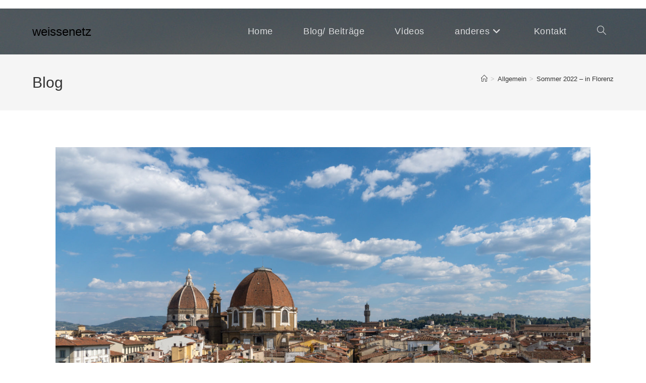

--- FILE ---
content_type: text/html; charset=UTF-8
request_url: https://www.weissenetz.de/sommer-2022-in-florenz/
body_size: 30467
content:
<!DOCTYPE html>
<html class="html" lang="de">
<head>
	<meta charset="UTF-8">
	<link rel="profile" href="https://gmpg.org/xfn/11">

	<title>Sommer 2022 &#8211; in Florenz &#8211; weissenetz</title>
<meta name='robots' content='max-image-preview:large' />
	<style>img:is([sizes="auto" i], [sizes^="auto," i]) { contain-intrinsic-size: 3000px 1500px }</style>
	<meta name="viewport" content="width=device-width, initial-scale=1"><link rel="alternate" type="application/rss+xml" title="weissenetz &raquo; Feed" href="https://www.weissenetz.de/feed/" />
<link rel="alternate" type="application/rss+xml" title="weissenetz &raquo; Kommentar-Feed" href="https://www.weissenetz.de/comments/feed/" />
<script>
window._wpemojiSettings = {"baseUrl":"https:\/\/s.w.org\/images\/core\/emoji\/16.0.1\/72x72\/","ext":".png","svgUrl":"https:\/\/s.w.org\/images\/core\/emoji\/16.0.1\/svg\/","svgExt":".svg","source":{"concatemoji":"https:\/\/www.weissenetz.de\/wp-includes\/js\/wp-emoji-release.min.js?ver=6.8.3"}};
/*! This file is auto-generated */
!function(s,n){var o,i,e;function c(e){try{var t={supportTests:e,timestamp:(new Date).valueOf()};sessionStorage.setItem(o,JSON.stringify(t))}catch(e){}}function p(e,t,n){e.clearRect(0,0,e.canvas.width,e.canvas.height),e.fillText(t,0,0);var t=new Uint32Array(e.getImageData(0,0,e.canvas.width,e.canvas.height).data),a=(e.clearRect(0,0,e.canvas.width,e.canvas.height),e.fillText(n,0,0),new Uint32Array(e.getImageData(0,0,e.canvas.width,e.canvas.height).data));return t.every(function(e,t){return e===a[t]})}function u(e,t){e.clearRect(0,0,e.canvas.width,e.canvas.height),e.fillText(t,0,0);for(var n=e.getImageData(16,16,1,1),a=0;a<n.data.length;a++)if(0!==n.data[a])return!1;return!0}function f(e,t,n,a){switch(t){case"flag":return n(e,"\ud83c\udff3\ufe0f\u200d\u26a7\ufe0f","\ud83c\udff3\ufe0f\u200b\u26a7\ufe0f")?!1:!n(e,"\ud83c\udde8\ud83c\uddf6","\ud83c\udde8\u200b\ud83c\uddf6")&&!n(e,"\ud83c\udff4\udb40\udc67\udb40\udc62\udb40\udc65\udb40\udc6e\udb40\udc67\udb40\udc7f","\ud83c\udff4\u200b\udb40\udc67\u200b\udb40\udc62\u200b\udb40\udc65\u200b\udb40\udc6e\u200b\udb40\udc67\u200b\udb40\udc7f");case"emoji":return!a(e,"\ud83e\udedf")}return!1}function g(e,t,n,a){var r="undefined"!=typeof WorkerGlobalScope&&self instanceof WorkerGlobalScope?new OffscreenCanvas(300,150):s.createElement("canvas"),o=r.getContext("2d",{willReadFrequently:!0}),i=(o.textBaseline="top",o.font="600 32px Arial",{});return e.forEach(function(e){i[e]=t(o,e,n,a)}),i}function t(e){var t=s.createElement("script");t.src=e,t.defer=!0,s.head.appendChild(t)}"undefined"!=typeof Promise&&(o="wpEmojiSettingsSupports",i=["flag","emoji"],n.supports={everything:!0,everythingExceptFlag:!0},e=new Promise(function(e){s.addEventListener("DOMContentLoaded",e,{once:!0})}),new Promise(function(t){var n=function(){try{var e=JSON.parse(sessionStorage.getItem(o));if("object"==typeof e&&"number"==typeof e.timestamp&&(new Date).valueOf()<e.timestamp+604800&&"object"==typeof e.supportTests)return e.supportTests}catch(e){}return null}();if(!n){if("undefined"!=typeof Worker&&"undefined"!=typeof OffscreenCanvas&&"undefined"!=typeof URL&&URL.createObjectURL&&"undefined"!=typeof Blob)try{var e="postMessage("+g.toString()+"("+[JSON.stringify(i),f.toString(),p.toString(),u.toString()].join(",")+"));",a=new Blob([e],{type:"text/javascript"}),r=new Worker(URL.createObjectURL(a),{name:"wpTestEmojiSupports"});return void(r.onmessage=function(e){c(n=e.data),r.terminate(),t(n)})}catch(e){}c(n=g(i,f,p,u))}t(n)}).then(function(e){for(var t in e)n.supports[t]=e[t],n.supports.everything=n.supports.everything&&n.supports[t],"flag"!==t&&(n.supports.everythingExceptFlag=n.supports.everythingExceptFlag&&n.supports[t]);n.supports.everythingExceptFlag=n.supports.everythingExceptFlag&&!n.supports.flag,n.DOMReady=!1,n.readyCallback=function(){n.DOMReady=!0}}).then(function(){return e}).then(function(){var e;n.supports.everything||(n.readyCallback(),(e=n.source||{}).concatemoji?t(e.concatemoji):e.wpemoji&&e.twemoji&&(t(e.twemoji),t(e.wpemoji)))}))}((window,document),window._wpemojiSettings);
</script>
<style id='wp-emoji-styles-inline-css'>

	img.wp-smiley, img.emoji {
		display: inline !important;
		border: none !important;
		box-shadow: none !important;
		height: 1em !important;
		width: 1em !important;
		margin: 0 0.07em !important;
		vertical-align: -0.1em !important;
		background: none !important;
		padding: 0 !important;
	}
</style>
<link rel='stylesheet' id='wp-block-library-css' href='https://www.weissenetz.de/wp-includes/css/dist/block-library/style.min.css?ver=6.8.3' media='all' />
<style id='wp-block-library-theme-inline-css'>
.wp-block-audio :where(figcaption){color:#555;font-size:13px;text-align:center}.is-dark-theme .wp-block-audio :where(figcaption){color:#ffffffa6}.wp-block-audio{margin:0 0 1em}.wp-block-code{border:1px solid #ccc;border-radius:4px;font-family:Menlo,Consolas,monaco,monospace;padding:.8em 1em}.wp-block-embed :where(figcaption){color:#555;font-size:13px;text-align:center}.is-dark-theme .wp-block-embed :where(figcaption){color:#ffffffa6}.wp-block-embed{margin:0 0 1em}.blocks-gallery-caption{color:#555;font-size:13px;text-align:center}.is-dark-theme .blocks-gallery-caption{color:#ffffffa6}:root :where(.wp-block-image figcaption){color:#555;font-size:13px;text-align:center}.is-dark-theme :root :where(.wp-block-image figcaption){color:#ffffffa6}.wp-block-image{margin:0 0 1em}.wp-block-pullquote{border-bottom:4px solid;border-top:4px solid;color:currentColor;margin-bottom:1.75em}.wp-block-pullquote cite,.wp-block-pullquote footer,.wp-block-pullquote__citation{color:currentColor;font-size:.8125em;font-style:normal;text-transform:uppercase}.wp-block-quote{border-left:.25em solid;margin:0 0 1.75em;padding-left:1em}.wp-block-quote cite,.wp-block-quote footer{color:currentColor;font-size:.8125em;font-style:normal;position:relative}.wp-block-quote:where(.has-text-align-right){border-left:none;border-right:.25em solid;padding-left:0;padding-right:1em}.wp-block-quote:where(.has-text-align-center){border:none;padding-left:0}.wp-block-quote.is-large,.wp-block-quote.is-style-large,.wp-block-quote:where(.is-style-plain){border:none}.wp-block-search .wp-block-search__label{font-weight:700}.wp-block-search__button{border:1px solid #ccc;padding:.375em .625em}:where(.wp-block-group.has-background){padding:1.25em 2.375em}.wp-block-separator.has-css-opacity{opacity:.4}.wp-block-separator{border:none;border-bottom:2px solid;margin-left:auto;margin-right:auto}.wp-block-separator.has-alpha-channel-opacity{opacity:1}.wp-block-separator:not(.is-style-wide):not(.is-style-dots){width:100px}.wp-block-separator.has-background:not(.is-style-dots){border-bottom:none;height:1px}.wp-block-separator.has-background:not(.is-style-wide):not(.is-style-dots){height:2px}.wp-block-table{margin:0 0 1em}.wp-block-table td,.wp-block-table th{word-break:normal}.wp-block-table :where(figcaption){color:#555;font-size:13px;text-align:center}.is-dark-theme .wp-block-table :where(figcaption){color:#ffffffa6}.wp-block-video :where(figcaption){color:#555;font-size:13px;text-align:center}.is-dark-theme .wp-block-video :where(figcaption){color:#ffffffa6}.wp-block-video{margin:0 0 1em}:root :where(.wp-block-template-part.has-background){margin-bottom:0;margin-top:0;padding:1.25em 2.375em}
</style>
<style id='classic-theme-styles-inline-css'>
/*! This file is auto-generated */
.wp-block-button__link{color:#fff;background-color:#32373c;border-radius:9999px;box-shadow:none;text-decoration:none;padding:calc(.667em + 2px) calc(1.333em + 2px);font-size:1.125em}.wp-block-file__button{background:#32373c;color:#fff;text-decoration:none}
</style>
<style id='global-styles-inline-css'>
:root{--wp--preset--aspect-ratio--square: 1;--wp--preset--aspect-ratio--4-3: 4/3;--wp--preset--aspect-ratio--3-4: 3/4;--wp--preset--aspect-ratio--3-2: 3/2;--wp--preset--aspect-ratio--2-3: 2/3;--wp--preset--aspect-ratio--16-9: 16/9;--wp--preset--aspect-ratio--9-16: 9/16;--wp--preset--color--black: #000000;--wp--preset--color--cyan-bluish-gray: #abb8c3;--wp--preset--color--white: #ffffff;--wp--preset--color--pale-pink: #f78da7;--wp--preset--color--vivid-red: #cf2e2e;--wp--preset--color--luminous-vivid-orange: #ff6900;--wp--preset--color--luminous-vivid-amber: #fcb900;--wp--preset--color--light-green-cyan: #7bdcb5;--wp--preset--color--vivid-green-cyan: #00d084;--wp--preset--color--pale-cyan-blue: #8ed1fc;--wp--preset--color--vivid-cyan-blue: #0693e3;--wp--preset--color--vivid-purple: #9b51e0;--wp--preset--gradient--vivid-cyan-blue-to-vivid-purple: linear-gradient(135deg,rgba(6,147,227,1) 0%,rgb(155,81,224) 100%);--wp--preset--gradient--light-green-cyan-to-vivid-green-cyan: linear-gradient(135deg,rgb(122,220,180) 0%,rgb(0,208,130) 100%);--wp--preset--gradient--luminous-vivid-amber-to-luminous-vivid-orange: linear-gradient(135deg,rgba(252,185,0,1) 0%,rgba(255,105,0,1) 100%);--wp--preset--gradient--luminous-vivid-orange-to-vivid-red: linear-gradient(135deg,rgba(255,105,0,1) 0%,rgb(207,46,46) 100%);--wp--preset--gradient--very-light-gray-to-cyan-bluish-gray: linear-gradient(135deg,rgb(238,238,238) 0%,rgb(169,184,195) 100%);--wp--preset--gradient--cool-to-warm-spectrum: linear-gradient(135deg,rgb(74,234,220) 0%,rgb(151,120,209) 20%,rgb(207,42,186) 40%,rgb(238,44,130) 60%,rgb(251,105,98) 80%,rgb(254,248,76) 100%);--wp--preset--gradient--blush-light-purple: linear-gradient(135deg,rgb(255,206,236) 0%,rgb(152,150,240) 100%);--wp--preset--gradient--blush-bordeaux: linear-gradient(135deg,rgb(254,205,165) 0%,rgb(254,45,45) 50%,rgb(107,0,62) 100%);--wp--preset--gradient--luminous-dusk: linear-gradient(135deg,rgb(255,203,112) 0%,rgb(199,81,192) 50%,rgb(65,88,208) 100%);--wp--preset--gradient--pale-ocean: linear-gradient(135deg,rgb(255,245,203) 0%,rgb(182,227,212) 50%,rgb(51,167,181) 100%);--wp--preset--gradient--electric-grass: linear-gradient(135deg,rgb(202,248,128) 0%,rgb(113,206,126) 100%);--wp--preset--gradient--midnight: linear-gradient(135deg,rgb(2,3,129) 0%,rgb(40,116,252) 100%);--wp--preset--font-size--small: 13px;--wp--preset--font-size--medium: 20px;--wp--preset--font-size--large: 36px;--wp--preset--font-size--x-large: 42px;--wp--preset--spacing--20: 0.44rem;--wp--preset--spacing--30: 0.67rem;--wp--preset--spacing--40: 1rem;--wp--preset--spacing--50: 1.5rem;--wp--preset--spacing--60: 2.25rem;--wp--preset--spacing--70: 3.38rem;--wp--preset--spacing--80: 5.06rem;--wp--preset--shadow--natural: 6px 6px 9px rgba(0, 0, 0, 0.2);--wp--preset--shadow--deep: 12px 12px 50px rgba(0, 0, 0, 0.4);--wp--preset--shadow--sharp: 6px 6px 0px rgba(0, 0, 0, 0.2);--wp--preset--shadow--outlined: 6px 6px 0px -3px rgba(255, 255, 255, 1), 6px 6px rgba(0, 0, 0, 1);--wp--preset--shadow--crisp: 6px 6px 0px rgba(0, 0, 0, 1);}:where(.is-layout-flex){gap: 0.5em;}:where(.is-layout-grid){gap: 0.5em;}body .is-layout-flex{display: flex;}.is-layout-flex{flex-wrap: wrap;align-items: center;}.is-layout-flex > :is(*, div){margin: 0;}body .is-layout-grid{display: grid;}.is-layout-grid > :is(*, div){margin: 0;}:where(.wp-block-columns.is-layout-flex){gap: 2em;}:where(.wp-block-columns.is-layout-grid){gap: 2em;}:where(.wp-block-post-template.is-layout-flex){gap: 1.25em;}:where(.wp-block-post-template.is-layout-grid){gap: 1.25em;}.has-black-color{color: var(--wp--preset--color--black) !important;}.has-cyan-bluish-gray-color{color: var(--wp--preset--color--cyan-bluish-gray) !important;}.has-white-color{color: var(--wp--preset--color--white) !important;}.has-pale-pink-color{color: var(--wp--preset--color--pale-pink) !important;}.has-vivid-red-color{color: var(--wp--preset--color--vivid-red) !important;}.has-luminous-vivid-orange-color{color: var(--wp--preset--color--luminous-vivid-orange) !important;}.has-luminous-vivid-amber-color{color: var(--wp--preset--color--luminous-vivid-amber) !important;}.has-light-green-cyan-color{color: var(--wp--preset--color--light-green-cyan) !important;}.has-vivid-green-cyan-color{color: var(--wp--preset--color--vivid-green-cyan) !important;}.has-pale-cyan-blue-color{color: var(--wp--preset--color--pale-cyan-blue) !important;}.has-vivid-cyan-blue-color{color: var(--wp--preset--color--vivid-cyan-blue) !important;}.has-vivid-purple-color{color: var(--wp--preset--color--vivid-purple) !important;}.has-black-background-color{background-color: var(--wp--preset--color--black) !important;}.has-cyan-bluish-gray-background-color{background-color: var(--wp--preset--color--cyan-bluish-gray) !important;}.has-white-background-color{background-color: var(--wp--preset--color--white) !important;}.has-pale-pink-background-color{background-color: var(--wp--preset--color--pale-pink) !important;}.has-vivid-red-background-color{background-color: var(--wp--preset--color--vivid-red) !important;}.has-luminous-vivid-orange-background-color{background-color: var(--wp--preset--color--luminous-vivid-orange) !important;}.has-luminous-vivid-amber-background-color{background-color: var(--wp--preset--color--luminous-vivid-amber) !important;}.has-light-green-cyan-background-color{background-color: var(--wp--preset--color--light-green-cyan) !important;}.has-vivid-green-cyan-background-color{background-color: var(--wp--preset--color--vivid-green-cyan) !important;}.has-pale-cyan-blue-background-color{background-color: var(--wp--preset--color--pale-cyan-blue) !important;}.has-vivid-cyan-blue-background-color{background-color: var(--wp--preset--color--vivid-cyan-blue) !important;}.has-vivid-purple-background-color{background-color: var(--wp--preset--color--vivid-purple) !important;}.has-black-border-color{border-color: var(--wp--preset--color--black) !important;}.has-cyan-bluish-gray-border-color{border-color: var(--wp--preset--color--cyan-bluish-gray) !important;}.has-white-border-color{border-color: var(--wp--preset--color--white) !important;}.has-pale-pink-border-color{border-color: var(--wp--preset--color--pale-pink) !important;}.has-vivid-red-border-color{border-color: var(--wp--preset--color--vivid-red) !important;}.has-luminous-vivid-orange-border-color{border-color: var(--wp--preset--color--luminous-vivid-orange) !important;}.has-luminous-vivid-amber-border-color{border-color: var(--wp--preset--color--luminous-vivid-amber) !important;}.has-light-green-cyan-border-color{border-color: var(--wp--preset--color--light-green-cyan) !important;}.has-vivid-green-cyan-border-color{border-color: var(--wp--preset--color--vivid-green-cyan) !important;}.has-pale-cyan-blue-border-color{border-color: var(--wp--preset--color--pale-cyan-blue) !important;}.has-vivid-cyan-blue-border-color{border-color: var(--wp--preset--color--vivid-cyan-blue) !important;}.has-vivid-purple-border-color{border-color: var(--wp--preset--color--vivid-purple) !important;}.has-vivid-cyan-blue-to-vivid-purple-gradient-background{background: var(--wp--preset--gradient--vivid-cyan-blue-to-vivid-purple) !important;}.has-light-green-cyan-to-vivid-green-cyan-gradient-background{background: var(--wp--preset--gradient--light-green-cyan-to-vivid-green-cyan) !important;}.has-luminous-vivid-amber-to-luminous-vivid-orange-gradient-background{background: var(--wp--preset--gradient--luminous-vivid-amber-to-luminous-vivid-orange) !important;}.has-luminous-vivid-orange-to-vivid-red-gradient-background{background: var(--wp--preset--gradient--luminous-vivid-orange-to-vivid-red) !important;}.has-very-light-gray-to-cyan-bluish-gray-gradient-background{background: var(--wp--preset--gradient--very-light-gray-to-cyan-bluish-gray) !important;}.has-cool-to-warm-spectrum-gradient-background{background: var(--wp--preset--gradient--cool-to-warm-spectrum) !important;}.has-blush-light-purple-gradient-background{background: var(--wp--preset--gradient--blush-light-purple) !important;}.has-blush-bordeaux-gradient-background{background: var(--wp--preset--gradient--blush-bordeaux) !important;}.has-luminous-dusk-gradient-background{background: var(--wp--preset--gradient--luminous-dusk) !important;}.has-pale-ocean-gradient-background{background: var(--wp--preset--gradient--pale-ocean) !important;}.has-electric-grass-gradient-background{background: var(--wp--preset--gradient--electric-grass) !important;}.has-midnight-gradient-background{background: var(--wp--preset--gradient--midnight) !important;}.has-small-font-size{font-size: var(--wp--preset--font-size--small) !important;}.has-medium-font-size{font-size: var(--wp--preset--font-size--medium) !important;}.has-large-font-size{font-size: var(--wp--preset--font-size--large) !important;}.has-x-large-font-size{font-size: var(--wp--preset--font-size--x-large) !important;}
:where(.wp-block-post-template.is-layout-flex){gap: 1.25em;}:where(.wp-block-post-template.is-layout-grid){gap: 1.25em;}
:where(.wp-block-columns.is-layout-flex){gap: 2em;}:where(.wp-block-columns.is-layout-grid){gap: 2em;}
:root :where(.wp-block-pullquote){font-size: 1.5em;line-height: 1.6;}
</style>
<link rel='stylesheet' id='font-awesome-css' href='https://www.weissenetz.de/wp-content/themes/oceanwp/assets/fonts/fontawesome/css/all.min.css?ver=6.7.2' media='all' />
<link rel='stylesheet' id='simple-line-icons-css' href='https://www.weissenetz.de/wp-content/themes/oceanwp/assets/css/third/simple-line-icons.min.css?ver=2.4.0' media='all' />
<link rel='stylesheet' id='oceanwp-style-css' href='https://www.weissenetz.de/wp-content/themes/oceanwp/assets/css/style.min.css?ver=4.1.2' media='all' />
<link rel='stylesheet' id='oceanwp-hamburgers-css' href='https://www.weissenetz.de/wp-content/themes/oceanwp/assets/css/third/hamburgers/hamburgers.min.css?ver=4.1.2' media='all' />
<link rel='stylesheet' id='oceanwp-elastic-css' href='https://www.weissenetz.de/wp-content/themes/oceanwp/assets/css/third/hamburgers/types/elastic.css?ver=4.1.2' media='all' />
<link rel='stylesheet' id='elementor-frontend-css' href='https://www.weissenetz.de/wp-content/plugins/elementor/assets/css/frontend.min.css?ver=3.33.0' media='all' />
<link rel='stylesheet' id='eael-general-css' href='https://www.weissenetz.de/wp-content/plugins/essential-addons-for-elementor-lite/assets/front-end/css/view/general.min.css?ver=6.4.0' media='all' />
<script src="https://www.weissenetz.de/wp-includes/js/jquery/jquery.min.js?ver=3.7.1" id="jquery-core-js"></script>
<script src="https://www.weissenetz.de/wp-includes/js/jquery/jquery-migrate.min.js?ver=3.4.1" id="jquery-migrate-js"></script>
<link rel="https://api.w.org/" href="https://www.weissenetz.de/wp-json/" /><link rel="alternate" title="JSON" type="application/json" href="https://www.weissenetz.de/wp-json/wp/v2/posts/5920" /><link rel="EditURI" type="application/rsd+xml" title="RSD" href="https://www.weissenetz.de/xmlrpc.php?rsd" />
<meta name="generator" content="WordPress 6.8.3" />
<link rel="canonical" href="https://www.weissenetz.de/sommer-2022-in-florenz/" />
<link rel='shortlink' href='https://www.weissenetz.de/?p=5920' />
<link rel="alternate" title="oEmbed (JSON)" type="application/json+oembed" href="https://www.weissenetz.de/wp-json/oembed/1.0/embed?url=https%3A%2F%2Fwww.weissenetz.de%2Fsommer-2022-in-florenz%2F" />
<link rel="alternate" title="oEmbed (XML)" type="text/xml+oembed" href="https://www.weissenetz.de/wp-json/oembed/1.0/embed?url=https%3A%2F%2Fwww.weissenetz.de%2Fsommer-2022-in-florenz%2F&#038;format=xml" />
<meta name="generator" content="Elementor 3.33.0; features: additional_custom_breakpoints; settings: css_print_method-external, google_font-enabled, font_display-auto">
<!-- All in one Favicon 4.8 --><link rel="icon" href="https://www.weissenetz.de/wp-content/uploads/2021/01/w.png" type="image/png"/>
			<style>
				.e-con.e-parent:nth-of-type(n+4):not(.e-lazyloaded):not(.e-no-lazyload),
				.e-con.e-parent:nth-of-type(n+4):not(.e-lazyloaded):not(.e-no-lazyload) * {
					background-image: none !important;
				}
				@media screen and (max-height: 1024px) {
					.e-con.e-parent:nth-of-type(n+3):not(.e-lazyloaded):not(.e-no-lazyload),
					.e-con.e-parent:nth-of-type(n+3):not(.e-lazyloaded):not(.e-no-lazyload) * {
						background-image: none !important;
					}
				}
				@media screen and (max-height: 640px) {
					.e-con.e-parent:nth-of-type(n+2):not(.e-lazyloaded):not(.e-no-lazyload),
					.e-con.e-parent:nth-of-type(n+2):not(.e-lazyloaded):not(.e-no-lazyload) * {
						background-image: none !important;
					}
				}
			</style>
			<!-- OceanWP CSS -->
<style type="text/css">
/* Colors */body .theme-button,body input[type="submit"],body button[type="submit"],body button,body .button,body div.wpforms-container-full .wpforms-form input[type=submit],body div.wpforms-container-full .wpforms-form button[type=submit],body div.wpforms-container-full .wpforms-form .wpforms-page-button,.woocommerce-cart .wp-element-button,.woocommerce-checkout .wp-element-button,.wp-block-button__link{border-color:#ffffff}body .theme-button:hover,body input[type="submit"]:hover,body button[type="submit"]:hover,body button:hover,body .button:hover,body div.wpforms-container-full .wpforms-form input[type=submit]:hover,body div.wpforms-container-full .wpforms-form input[type=submit]:active,body div.wpforms-container-full .wpforms-form button[type=submit]:hover,body div.wpforms-container-full .wpforms-form button[type=submit]:active,body div.wpforms-container-full .wpforms-form .wpforms-page-button:hover,body div.wpforms-container-full .wpforms-form .wpforms-page-button:active,.woocommerce-cart .wp-element-button:hover,.woocommerce-checkout .wp-element-button:hover,.wp-block-button__link:hover{border-color:#ffffff}body{color:#1e1e1e}/* OceanWP Style Settings CSS */.theme-button,input[type="submit"],button[type="submit"],button,.button,body div.wpforms-container-full .wpforms-form input[type=submit],body div.wpforms-container-full .wpforms-form button[type=submit],body div.wpforms-container-full .wpforms-form .wpforms-page-button{border-style:solid}.theme-button,input[type="submit"],button[type="submit"],button,.button,body div.wpforms-container-full .wpforms-form input[type=submit],body div.wpforms-container-full .wpforms-form button[type=submit],body div.wpforms-container-full .wpforms-form .wpforms-page-button{border-width:1px}form input[type="text"],form input[type="password"],form input[type="email"],form input[type="url"],form input[type="date"],form input[type="month"],form input[type="time"],form input[type="datetime"],form input[type="datetime-local"],form input[type="week"],form input[type="number"],form input[type="search"],form input[type="tel"],form input[type="color"],form select,form textarea,.woocommerce .woocommerce-checkout .select2-container--default .select2-selection--single{border-style:solid}body div.wpforms-container-full .wpforms-form input[type=date],body div.wpforms-container-full .wpforms-form input[type=datetime],body div.wpforms-container-full .wpforms-form input[type=datetime-local],body div.wpforms-container-full .wpforms-form input[type=email],body div.wpforms-container-full .wpforms-form input[type=month],body div.wpforms-container-full .wpforms-form input[type=number],body div.wpforms-container-full .wpforms-form input[type=password],body div.wpforms-container-full .wpforms-form input[type=range],body div.wpforms-container-full .wpforms-form input[type=search],body div.wpforms-container-full .wpforms-form input[type=tel],body div.wpforms-container-full .wpforms-form input[type=text],body div.wpforms-container-full .wpforms-form input[type=time],body div.wpforms-container-full .wpforms-form input[type=url],body div.wpforms-container-full .wpforms-form input[type=week],body div.wpforms-container-full .wpforms-form select,body div.wpforms-container-full .wpforms-form textarea{border-style:solid}form input[type="text"],form input[type="password"],form input[type="email"],form input[type="url"],form input[type="date"],form input[type="month"],form input[type="time"],form input[type="datetime"],form input[type="datetime-local"],form input[type="week"],form input[type="number"],form input[type="search"],form input[type="tel"],form input[type="color"],form select,form textarea{border-radius:3px}body div.wpforms-container-full .wpforms-form input[type=date],body div.wpforms-container-full .wpforms-form input[type=datetime],body div.wpforms-container-full .wpforms-form input[type=datetime-local],body div.wpforms-container-full .wpforms-form input[type=email],body div.wpforms-container-full .wpforms-form input[type=month],body div.wpforms-container-full .wpforms-form input[type=number],body div.wpforms-container-full .wpforms-form input[type=password],body div.wpforms-container-full .wpforms-form input[type=range],body div.wpforms-container-full .wpforms-form input[type=search],body div.wpforms-container-full .wpforms-form input[type=tel],body div.wpforms-container-full .wpforms-form input[type=text],body div.wpforms-container-full .wpforms-form input[type=time],body div.wpforms-container-full .wpforms-form input[type=url],body div.wpforms-container-full .wpforms-form input[type=week],body div.wpforms-container-full .wpforms-form select,body div.wpforms-container-full .wpforms-form textarea{border-radius:3px}/* Header */#site-logo #site-logo-inner,.oceanwp-social-menu .social-menu-inner,#site-header.full_screen-header .menu-bar-inner,.after-header-content .after-header-content-inner{height:91px}#site-navigation-wrap .dropdown-menu >li >a,#site-navigation-wrap .dropdown-menu >li >span.opl-logout-link,.oceanwp-mobile-menu-icon a,.mobile-menu-close,.after-header-content-inner >a{line-height:91px}#site-header,.has-transparent-header .is-sticky #site-header,.has-vh-transparent .is-sticky #site-header.vertical-header,#searchform-header-replace{background-color:#2677bf}#site-header.has-header-media .overlay-header-media{background-color:rgba(0,0,0,0.5)}.effect-two #site-navigation-wrap .dropdown-menu >li >a.menu-link >span:after,.effect-eight #site-navigation-wrap .dropdown-menu >li >a.menu-link >span:before,.effect-eight #site-navigation-wrap .dropdown-menu >li >a.menu-link >span:after{background-color:#81d742}.effect-six #site-navigation-wrap .dropdown-menu >li >a.menu-link >span:before,.effect-six #site-navigation-wrap .dropdown-menu >li >a.menu-link >span:after{border-color:#81d742}.effect-ten #site-navigation-wrap .dropdown-menu >li >a.menu-link:hover >span,.effect-ten #site-navigation-wrap .dropdown-menu >li.sfHover >a.menu-link >span{-webkit-box-shadow:0 0 10px 4px #81d742;-moz-box-shadow:0 0 10px 4px #81d742;box-shadow:0 0 10px 4px #81d742}#site-navigation-wrap .dropdown-menu >li >a{padding:0 30px}#site-navigation-wrap .dropdown-menu >li >a,.oceanwp-mobile-menu-icon a,#searchform-header-replace-close{color:rgba(255,255,255,0.8)}#site-navigation-wrap .dropdown-menu >li >a .owp-icon use,.oceanwp-mobile-menu-icon a .owp-icon use,#searchform-header-replace-close .owp-icon use{stroke:rgba(255,255,255,0.8)}#site-navigation-wrap .dropdown-menu >li >a:hover,.oceanwp-mobile-menu-icon a:hover,#searchform-header-replace-close:hover{color:#ffffff}#site-navigation-wrap .dropdown-menu >li >a:hover .owp-icon use,.oceanwp-mobile-menu-icon a:hover .owp-icon use,#searchform-header-replace-close:hover .owp-icon use{stroke:#ffffff}#site-navigation-wrap .dropdown-menu >.current-menu-item >a,#site-navigation-wrap .dropdown-menu >.current-menu-ancestor >a,#site-navigation-wrap .dropdown-menu >.current-menu-item >a:hover,#site-navigation-wrap .dropdown-menu >.current-menu-ancestor >a:hover{color:#81d742}.mobile-menu .hamburger-inner,.mobile-menu .hamburger-inner::before,.mobile-menu .hamburger-inner::after{background-color:#eeee22}/* Header Image CSS */#site-header{background-image:url(https://www.weissenetz.de/wp-content/uploads/2023/04/cropped-DSC06494.jpg);background-size:auto}/* Topbar */#top-bar-social li a{font-size:20px}#top-bar-social li a{color:#dd3333}#top-bar-social li a .owp-icon use{stroke:#dd3333}/* Blog CSS */.ocean-single-post-header ul.meta-item li a:hover{color:#333333}/* Footer Widgets */#footer-widgets{background-color:rgba(34,34,34,0.74)}#footer-widgets,#footer-widgets p,#footer-widgets li a:before,#footer-widgets .contact-info-widget span.oceanwp-contact-title,#footer-widgets .recent-posts-date,#footer-widgets .recent-posts-comments,#footer-widgets .widget-recent-posts-icons li .fa{color:rgba(255,255,255,0.9)}/* Footer Copyright */#footer-bottom,#footer-bottom p{color:rgba(255,255,255,0.9)}/* Typography */body{font-size:15px;line-height:1.4}h1,h2,h3,h4,h5,h6,.theme-heading,.widget-title,.oceanwp-widget-recent-posts-title,.comment-reply-title,.entry-title,.sidebar-box .widget-title{line-height:1.4}h1{font-size:23px;line-height:1.4}h2{font-size:20px;line-height:1.4}h3{font-size:18px;line-height:1.4}h4{font-size:17px;line-height:1.4}h5{font-size:14px;line-height:1.4}h6{font-size:15px;line-height:1.4}.page-header .page-header-title,.page-header.background-image-page-header .page-header-title{font-size:30px;line-height:1.4}.page-header .page-subheading{font-size:15px;line-height:1.8}.site-breadcrumbs,.site-breadcrumbs a{font-size:13px;line-height:1.4}#top-bar-content,#top-bar-social-alt{font-size:12px;line-height:1.8}#site-logo a.site-logo-text{font-size:24px;line-height:1.8}#site-navigation-wrap .dropdown-menu >li >a,#site-header.full_screen-header .fs-dropdown-menu >li >a,#site-header.top-header #site-navigation-wrap .dropdown-menu >li >a,#site-header.center-header #site-navigation-wrap .dropdown-menu >li >a,#site-header.medium-header #site-navigation-wrap .dropdown-menu >li >a,.oceanwp-mobile-menu-icon a{font-size:18px}.dropdown-menu ul li a.menu-link,#site-header.full_screen-header .fs-dropdown-menu ul.sub-menu li a{font-size:12px;line-height:1.2;letter-spacing:.6px}.sidr-class-dropdown-menu li a,a.sidr-class-toggle-sidr-close,#mobile-dropdown ul li a,body #mobile-fullscreen ul li a{font-size:15px;line-height:1.8}.blog-entry.post .blog-entry-header .entry-title a{font-size:20px;line-height:1.4}.ocean-single-post-header .single-post-title{font-size:34px;line-height:1.4;letter-spacing:.6px}.ocean-single-post-header ul.meta-item li,.ocean-single-post-header ul.meta-item li a{font-size:13px;line-height:1.4;letter-spacing:.6px}.ocean-single-post-header .post-author-name,.ocean-single-post-header .post-author-name a{font-size:14px;line-height:1.4;letter-spacing:.6px}.ocean-single-post-header .post-author-description{font-size:12px;line-height:1.4;letter-spacing:.6px}.single-post .entry-title{line-height:1.4;letter-spacing:.6px}.single-post ul.meta li,.single-post ul.meta li a{font-size:14px;line-height:1.4;letter-spacing:.6px}.sidebar-box .widget-title,.sidebar-box.widget_block .wp-block-heading{font-size:13px;line-height:1;letter-spacing:1px}#footer-widgets .footer-box .widget-title{font-size:13px;line-height:1;letter-spacing:1px}#footer-bottom #copyright{font-size:12px;line-height:1}#footer-bottom #footer-bottom-menu{font-size:15px;line-height:1}.woocommerce-store-notice.demo_store{line-height:2;letter-spacing:1.5px}.demo_store .woocommerce-store-notice__dismiss-link{line-height:2;letter-spacing:1.5px}.woocommerce ul.products li.product li.title h2,.woocommerce ul.products li.product li.title a{font-size:14px;line-height:1.5}.woocommerce ul.products li.product li.category,.woocommerce ul.products li.product li.category a{font-size:12px;line-height:1}.woocommerce ul.products li.product .price{font-size:18px;line-height:1}.woocommerce ul.products li.product .button,.woocommerce ul.products li.product .product-inner .added_to_cart{font-size:12px;line-height:1.5;letter-spacing:1px}.woocommerce ul.products li.owp-woo-cond-notice span,.woocommerce ul.products li.owp-woo-cond-notice a{font-size:16px;line-height:1;letter-spacing:1px;font-weight:600;text-transform:capitalize}.woocommerce div.product .product_title{font-size:24px;line-height:1.4;letter-spacing:.6px}.woocommerce div.product p.price{font-size:36px;line-height:1}.woocommerce .owp-btn-normal .summary form button.button,.woocommerce .owp-btn-big .summary form button.button,.woocommerce .owp-btn-very-big .summary form button.button{font-size:12px;line-height:1.5;letter-spacing:1px;text-transform:uppercase}.woocommerce div.owp-woo-single-cond-notice span,.woocommerce div.owp-woo-single-cond-notice a{font-size:18px;line-height:2;letter-spacing:1.5px;font-weight:600;text-transform:capitalize}
</style></head>

<body class="wp-singular post-template-default single single-post postid-5920 single-format-standard wp-embed-responsive wp-theme-oceanwp oceanwp-theme dropdown-mobile default-breakpoint content-full-width content-max-width post-in-category-allgemein has-topbar has-breadcrumbs elementor-default elementor-kit-2675" itemscope="itemscope" itemtype="https://schema.org/Article">

	
	
	<div id="outer-wrap" class="site clr">

		<a class="skip-link screen-reader-text" href="#main">Zum Inhalt springen</a>

		
		<div id="wrap" class="clr">

			

<div id="top-bar-wrap" class="clr">

	<div id="top-bar" class="clr container has-no-content">

		
		<div id="top-bar-inner" class="clr">

			
		</div><!-- #top-bar-inner -->

		
	</div><!-- #top-bar -->

</div><!-- #top-bar-wrap -->


			
<header id="site-header" class="minimal-header has-header-media effect-six clr" data-height="91" itemscope="itemscope" itemtype="https://schema.org/WPHeader" role="banner">

	
					
			<div id="site-header-inner" class="clr container">

				
				

<div id="site-logo" class="clr" itemscope itemtype="https://schema.org/Brand" >

	
	<div id="site-logo-inner" class="clr">

						<a href="https://www.weissenetz.de/" rel="home" class="site-title site-logo-text"  style=color:#000000;>weissenetz</a>
				
	</div><!-- #site-logo-inner -->

	
	
</div><!-- #site-logo -->

			<div id="site-navigation-wrap" class="clr">
			
			
			
			<nav id="site-navigation" class="navigation main-navigation clr" itemscope="itemscope" itemtype="https://schema.org/SiteNavigationElement" role="navigation" >

				<ul id="menu-menue1" class="main-menu dropdown-menu sf-menu"><li id="menu-item-467" class="menu-item menu-item-type-post_type menu-item-object-page menu-item-home menu-item-467"><a href="https://www.weissenetz.de/" class="menu-link"><span class="text-wrap">Home</span></a></li><li id="menu-item-3160" class="menu-item menu-item-type-post_type menu-item-object-page menu-item-3160"><a href="https://www.weissenetz.de/beitraege-blog/" class="menu-link"><span class="text-wrap">Blog/ Beiträge</span></a></li><li id="menu-item-3941" class="menu-item menu-item-type-post_type menu-item-object-page menu-item-3941"><a href="https://www.weissenetz.de/video/" class="menu-link"><span class="text-wrap">Videos</span></a></li><li id="menu-item-7029" class="menu-item menu-item-type-post_type menu-item-object-page menu-item-has-children dropdown menu-item-7029"><a href="https://www.weissenetz.de/anderes/" class="menu-link"><span class="text-wrap">anderes<i class="nav-arrow fa fa-angle-down" aria-hidden="true" role="img"></i></span></a>
<ul class="sub-menu">
	<li id="menu-item-7030" class="menu-item menu-item-type-post_type menu-item-object-page menu-item-7030"><a href="https://www.weissenetz.de/demokratie/" class="menu-link"><span class="text-wrap">Demokratie</span></a></li>	<li id="menu-item-7055" class="menu-item menu-item-type-post_type menu-item-object-page menu-item-7055"><a href="https://www.weissenetz.de/politik/" class="menu-link"><span class="text-wrap">Politik</span></a></li></ul>
</li><li id="menu-item-6595" class="menu-item menu-item-type-post_type menu-item-object-page menu-item-6595"><a href="https://www.weissenetz.de/kontakt/" class="menu-link"><span class="text-wrap">Kontakt</span></a></li><li class="search-toggle-li" ><a href="https://www.weissenetz.de/#" class="site-search-toggle search-dropdown-toggle"><span class="screen-reader-text">Website-Suche umschalten</span><i class=" icon-magnifier" aria-hidden="true" role="img"></i></a></li></ul>
<div id="searchform-dropdown" class="header-searchform-wrap clr" >
	
<form aria-label="Diese Website durchsuchen" role="search" method="get" class="searchform" action="https://www.weissenetz.de/">	
	<input aria-label="Suchabfrage eingeben" type="search" id="ocean-search-form-1" class="field" autocomplete="off" placeholder="Suchen" name="s">
		</form>
</div><!-- #searchform-dropdown -->

			</nav><!-- #site-navigation -->

			
			
					</div><!-- #site-navigation-wrap -->
			
		
	
				
	
	<div class="oceanwp-mobile-menu-icon clr mobile-right">

		
		
		
		<a href="https://www.weissenetz.de/#mobile-menu-toggle" class="mobile-menu"  aria-label="Mobiles Menü">
							<div class="hamburger hamburger--elastic" aria-expanded="false" role="navigation">
					<div class="hamburger-box">
						<div class="hamburger-inner"></div>
					</div>
				</div>
								<span class="oceanwp-text">Menü</span>
				<span class="oceanwp-close-text">Schließen</span>
						</a>

		
		
		
	</div><!-- #oceanwp-mobile-menu-navbar -->

	

			</div><!-- #site-header-inner -->

			
<div id="mobile-dropdown" class="clr" >

	<nav class="clr" itemscope="itemscope" itemtype="https://schema.org/SiteNavigationElement">

		<ul id="menu-menue1-1" class="menu"><li class="menu-item menu-item-type-post_type menu-item-object-page menu-item-home menu-item-467"><a href="https://www.weissenetz.de/">Home</a></li>
<li class="menu-item menu-item-type-post_type menu-item-object-page menu-item-3160"><a href="https://www.weissenetz.de/beitraege-blog/">Blog/ Beiträge</a></li>
<li class="menu-item menu-item-type-post_type menu-item-object-page menu-item-3941"><a href="https://www.weissenetz.de/video/">Videos</a></li>
<li class="menu-item menu-item-type-post_type menu-item-object-page menu-item-has-children menu-item-7029"><a href="https://www.weissenetz.de/anderes/">anderes</a>
<ul class="sub-menu">
	<li class="menu-item menu-item-type-post_type menu-item-object-page menu-item-7030"><a href="https://www.weissenetz.de/demokratie/">Demokratie</a></li>
	<li class="menu-item menu-item-type-post_type menu-item-object-page menu-item-7055"><a href="https://www.weissenetz.de/politik/">Politik</a></li>
</ul>
</li>
<li class="menu-item menu-item-type-post_type menu-item-object-page menu-item-6595"><a href="https://www.weissenetz.de/kontakt/">Kontakt</a></li>
<li class="search-toggle-li" ><a href="https://www.weissenetz.de/#" class="site-search-toggle search-dropdown-toggle"><span class="screen-reader-text">Website-Suche umschalten</span><i class=" icon-magnifier" aria-hidden="true" role="img"></i></a></li></ul>
<div id="mobile-menu-search" class="clr">
	<form aria-label="Diese Website durchsuchen" method="get" action="https://www.weissenetz.de/" class="mobile-searchform">
		<input aria-label="Suchabfrage eingeben" value="" class="field" id="ocean-mobile-search-2" type="search" name="s" autocomplete="off" placeholder="Suchen" />
		<button aria-label="Suche abschicken" type="submit" class="searchform-submit">
			<i class=" icon-magnifier" aria-hidden="true" role="img"></i>		</button>
					</form>
</div><!-- .mobile-menu-search -->

	</nav>

</div>

			
			
					<div class="overlay-header-media"></div>
			
		
</header><!-- #site-header -->


			
			<main id="main" class="site-main clr"  role="main">

				

<header class="page-header">

	
	<div class="container clr page-header-inner">

		
			<h1 class="page-header-title clr" itemprop="headline">Blog</h1>

			
		
		<nav role="navigation" aria-label="Brotkrümelnavigation" class="site-breadcrumbs clr position-"><ol class="trail-items" itemscope itemtype="http://schema.org/BreadcrumbList"><meta name="numberOfItems" content="3" /><meta name="itemListOrder" content="Ascending" /><li class="trail-item trail-begin" itemprop="itemListElement" itemscope itemtype="https://schema.org/ListItem"><a href="https://www.weissenetz.de" rel="home" aria-label="Startseite" itemprop="item"><span itemprop="name"><i class=" icon-home" aria-hidden="true" role="img"></i><span class="breadcrumb-home has-icon">Startseite</span></span></a><span class="breadcrumb-sep">></span><meta itemprop="position" content="1" /></li><li class="trail-item" itemprop="itemListElement" itemscope itemtype="https://schema.org/ListItem"><a href="https://www.weissenetz.de/category/allgemein/" itemprop="item"><span itemprop="name">Allgemein</span></a><span class="breadcrumb-sep">></span><meta itemprop="position" content="2" /></li><li class="trail-item trail-end" itemprop="itemListElement" itemscope itemtype="https://schema.org/ListItem"><span itemprop="name"><a href="https://www.weissenetz.de/sommer-2022-in-florenz/">Sommer 2022 &#8211; in Florenz</a></span><meta itemprop="position" content="3" /></li></ol></nav>
	</div><!-- .page-header-inner -->

	
	
</header><!-- .page-header -->


	
	<div id="content-wrap" class="container clr">

		
		<div id="primary" class="content-area clr">

			
			<div id="content" class="site-content clr">

				
				
<article id="post-5920">

	
<div class="thumbnail">

	<img fetchpriority="high" width="2048" height="1366" src="https://www.weissenetz.de/wp-content/uploads/2022/08/wp-1659654642201.jpg" class="attachment-full size-full wp-post-image" alt="Du betrachtest gerade Sommer 2022 &#8211; in Florenz" itemprop="image" decoding="async" srcset="https://www.weissenetz.de/wp-content/uploads/2022/08/wp-1659654642201.jpg 2048w, https://www.weissenetz.de/wp-content/uploads/2022/08/wp-1659654642201-1049x700.jpg 1049w, https://www.weissenetz.de/wp-content/uploads/2022/08/wp-1659654642201-768x512.jpg 768w, https://www.weissenetz.de/wp-content/uploads/2022/08/wp-1659654642201-1536x1025.jpg 1536w" sizes="(max-width: 2048px) 100vw, 2048px" />
</div><!-- .thumbnail -->


<header class="entry-header clr">
	<h2 class="single-post-title entry-title" itemprop="headline">Sommer 2022 &#8211; in Florenz</h2><!-- .single-post-title -->
</header><!-- .entry-header -->


<ul class="meta ospm-default clr">

	
					<li class="meta-author" itemprop="name"><span class="screen-reader-text">Beitrags-Autor:</span><i class=" icon-user" aria-hidden="true" role="img"></i><a href="https://www.weissenetz.de/author/web709/" title="Beiträge von admin" rel="author"  itemprop="author" itemscope="itemscope" itemtype="https://schema.org/Person">admin</a></li>
		
		
		
		
		
		
	
		
					<li class="meta-date" itemprop="datePublished"><span class="screen-reader-text">Beitrag veröffentlicht:</span><i class=" icon-clock" aria-hidden="true" role="img"></i>4. August 2022</li>
		
		
		
		
		
	
		
		
		
					<li class="meta-cat"><span class="screen-reader-text">Beitrags-Kategorie:</span><i class=" icon-folder" aria-hidden="true" role="img"></i><a href="https://www.weissenetz.de/category/allgemein/" rel="category tag">Allgemein</a></li>
		
		
		
	
		
		
		
		
		
		
	
</ul>



<div class="entry-content clr" itemprop="text">
	
<p class="has-text-align-center"><strong>Donnerstag</strong></p>



<p>Um drei klingelte der &#8222;Wecker&#8220;, draußen wurde es gerade mal etwas angenehmer: 22 Grad. Ich konnte sowieso nicht schlafen, keine ganz so optimalen Startbedingungen für diesen Tag, aber was solls. Natürlich war ich dann viel zu früh am Flughafen (der Taxifahrer fuhr für den Preis wenigstens nen heißen Reifen) aber besser, als zu spät &#8211; da fehlt mir noch die Übung &#8230;</p>



<p class="has-text-align-center">Heute gehts endlich wieder nach Florenz 🙂</p>



<p>Nach dem Skoda-Marathon in die Toskana letztes Jahr hatte ich mir geschworen: ich komme wieder, ABER ich werde fliegen. Alle Akkus sind geladen, die Speicherkarten leer, Uffizi gebucht, es kann also losgehen. Ich warte auf den Flieger und träume vom ersten Espresso am Duomo gegen Mittag 🙂</p>



<figure class="wp-block-gallery columns-2 is-cropped wp-block-gallery-3 is-layout-flex wp-block-gallery-is-layout-flex"><ul class="blocks-gallery-grid"><li class="blocks-gallery-item"><figure><a href="https://www.weissenetz.de/wp-content/uploads/2022/08/wp-1659631837583..jpg"><img decoding="async" width="2534" height="1720" src="https://www.weissenetz.de/wp-content/uploads/2022/08/wp-1659631837583..jpg" alt="" data-id="5922" class="wp-image-5922" srcset="https://www.weissenetz.de/wp-content/uploads/2022/08/wp-1659631837583..jpg 2534w, https://www.weissenetz.de/wp-content/uploads/2022/08/wp-1659631837583.-1031x700.jpg 1031w, https://www.weissenetz.de/wp-content/uploads/2022/08/wp-1659631837583.-768x521.jpg 768w, https://www.weissenetz.de/wp-content/uploads/2022/08/wp-1659631837583.-1536x1043.jpg 1536w, https://www.weissenetz.de/wp-content/uploads/2022/08/wp-1659631837583.-2048x1390.jpg 2048w" sizes="(max-width: 2534px) 100vw, 2534px" /></a></figure></li><li class="blocks-gallery-item"><figure><a href="https://www.weissenetz.de/wp-content/uploads/2022/08/wp-1659631837563.-scaled.jpg"><img decoding="async" width="2560" height="1273" src="https://www.weissenetz.de/wp-content/uploads/2022/08/wp-1659631837563.-scaled.jpg" alt="" data-id="5923" class="wp-image-5923" srcset="https://www.weissenetz.de/wp-content/uploads/2022/08/wp-1659631837563.-scaled.jpg 2560w, https://www.weissenetz.de/wp-content/uploads/2022/08/wp-1659631837563.-1408x700.jpg 1408w, https://www.weissenetz.de/wp-content/uploads/2022/08/wp-1659631837563.-768x382.jpg 768w, https://www.weissenetz.de/wp-content/uploads/2022/08/wp-1659631837563.-1536x764.jpg 1536w, https://www.weissenetz.de/wp-content/uploads/2022/08/wp-1659631837563.-2048x1018.jpg 2048w" sizes="(max-width: 2560px) 100vw, 2560px" /></a></figure></li></ul></figure>



<p>Laange Zeit später gings endlich los. Die Flüge konnten von der Aussicht her besser nicht sein. Erst mit LH nach München &#8211; binnen Minuten vorbei am Spitzhaus und Altkö, über den Tharandter Wald, längs übers Erzi (ich meine, ich habe die Rauschenbach-Talsperre, den Schwartenberg (?) und kurz danach auf der tschechischen Seite des Erzis Jirkow bei Chomutov erkannt &#8230; also nicht, daß ich das ohne nachträgliche, ausführliche Recherche bei Maps gesehen hätte! 😉 &#8211; wir sind also wirklich ganz in der Nähe von Olbernhau lang ;),</p>



<figure class="wp-block-gallery columns-3 is-cropped wp-block-gallery-4 is-layout-flex wp-block-gallery-is-layout-flex"><ul class="blocks-gallery-grid"><li class="blocks-gallery-item"><figure><a href="https://www.weissenetz.de/wp-content/uploads/2022/08/wp-1659632986210.-scaled.jpg"><img loading="lazy" decoding="async" width="2560" height="2460" src="https://www.weissenetz.de/wp-content/uploads/2022/08/wp-1659632986210.-scaled.jpg" alt="" data-id="5929" class="wp-image-5929" srcset="https://www.weissenetz.de/wp-content/uploads/2022/08/wp-1659632986210.-scaled.jpg 2560w, https://www.weissenetz.de/wp-content/uploads/2022/08/wp-1659632986210.-728x700.jpg 728w, https://www.weissenetz.de/wp-content/uploads/2022/08/wp-1659632986210.-768x738.jpg 768w, https://www.weissenetz.de/wp-content/uploads/2022/08/wp-1659632986210.-1536x1476.jpg 1536w, https://www.weissenetz.de/wp-content/uploads/2022/08/wp-1659632986210.-2048x1968.jpg 2048w" sizes="(max-width: 2560px) 100vw, 2560px" /></a></figure></li><li class="blocks-gallery-item"><figure><a href="https://www.weissenetz.de/wp-content/uploads/2022/08/wp-1659632986199..jpg"><img loading="lazy" decoding="async" width="1815" height="1816" src="https://www.weissenetz.de/wp-content/uploads/2022/08/wp-1659632986199..jpg" alt="" data-id="5927" class="wp-image-5927" srcset="https://www.weissenetz.de/wp-content/uploads/2022/08/wp-1659632986199..jpg 1815w, https://www.weissenetz.de/wp-content/uploads/2022/08/wp-1659632986199.-700x700.jpg 700w, https://www.weissenetz.de/wp-content/uploads/2022/08/wp-1659632986199.-150x150.jpg 150w, https://www.weissenetz.de/wp-content/uploads/2022/08/wp-1659632986199.-768x768.jpg 768w, https://www.weissenetz.de/wp-content/uploads/2022/08/wp-1659632986199.-1536x1536.jpg 1536w, https://www.weissenetz.de/wp-content/uploads/2022/08/wp-1659632986199.-600x600.jpg 600w" sizes="(max-width: 1815px) 100vw, 1815px" /></a></figure></li><li class="blocks-gallery-item"><figure><a href="https://www.weissenetz.de/wp-content/uploads/2022/08/wp-1659632986180.-scaled.jpg"><img loading="lazy" decoding="async" width="1962" height="2560" src="https://www.weissenetz.de/wp-content/uploads/2022/08/wp-1659632986180.-scaled.jpg" alt="" data-id="5928" class="wp-image-5928" srcset="https://www.weissenetz.de/wp-content/uploads/2022/08/wp-1659632986180.-scaled.jpg 1962w, https://www.weissenetz.de/wp-content/uploads/2022/08/wp-1659632986180.-537x700.jpg 537w, https://www.weissenetz.de/wp-content/uploads/2022/08/wp-1659632986180.-768x1002.jpg 768w, https://www.weissenetz.de/wp-content/uploads/2022/08/wp-1659632986180.-1177x1536.jpg 1177w, https://www.weissenetz.de/wp-content/uploads/2022/08/wp-1659632986180.-1570x2048.jpg 1570w" sizes="(max-width: 1962px) 100vw, 1962px" /></a></figure></li><li class="blocks-gallery-item"><figure><a href="https://www.weissenetz.de/wp-content/uploads/2022/08/wp-1659633112248.jpg"><img loading="lazy" decoding="async" width="1810" height="1808" src="https://www.weissenetz.de/wp-content/uploads/2022/08/wp-1659633112248.jpg" alt="" data-id="5930" class="wp-image-5930" srcset="https://www.weissenetz.de/wp-content/uploads/2022/08/wp-1659633112248.jpg 1810w, https://www.weissenetz.de/wp-content/uploads/2022/08/wp-1659633112248-701x700.jpg 701w, https://www.weissenetz.de/wp-content/uploads/2022/08/wp-1659633112248-150x150.jpg 150w, https://www.weissenetz.de/wp-content/uploads/2022/08/wp-1659633112248-768x767.jpg 768w, https://www.weissenetz.de/wp-content/uploads/2022/08/wp-1659633112248-1536x1534.jpg 1536w, https://www.weissenetz.de/wp-content/uploads/2022/08/wp-1659633112248-600x600.jpg 600w" sizes="(max-width: 1810px) 100vw, 1810px" /></a></figure></li></ul></figure>



<p>weiter über irgendwann Bayern &#8230; keine Ahnung mehr 😉 &#8230; nach 20 min schon wieder Sinkflug und vor der Landung die Alpen am Horizont gesehen. Kurzer Umsteigestop zu Air Dolomiti. Super Flughafen, alles groß, aber klar beschildert, richtig gut, es gibt sogar eine Art U-Bahn, die einen in 3 Minuten zu den entfernteren Gates bringt. Rein in den italienischen Flieger, strahlende Stewardessen, Ansagen auf Italienisch, Englisch &#8211; URLAUB 🙂 Der Flieger ist vielleicht zu 20 % besetzt, jeder kann sich einen Platz aussuchen, was ich gern mache. Vorsorglich habe ich die Knippse schon mal bereitgelegt. Wir starten und ziehen vor den Alpen satt hoch. Ich verstehe Vicenza und Bologna, knippse ein wenig, sehe prächtige Bergketten und dann überraschend auch schon Venedig &#8211; schöner gehts wohl kaum &#8230; wir ziehen in einer Schleife über die nordöstliche Toscana und dann runter nach Florenz. Bei der Landung denke ich: was wirken da für Kräfte aufs filigrane, vordere Fahrgestell, so hart, wie die in die Eisen gehen &#8230; beim Motorrad wäre die Gabel da auf Block und das wiegt nur so 230 kg 😉 Reine Flugzeiten: knappe 2 Stunden, Reisezeit ab Taxi 5:20 Stunden. Schon etwas schneller als mit dem Auto &#8211; und sogar billiger 😉</p>



<figure class="wp-block-gallery columns-3 is-cropped wp-block-gallery-5 is-layout-flex wp-block-gallery-is-layout-flex"><ul class="blocks-gallery-grid"><li class="blocks-gallery-item"><figure><a href="https://www.weissenetz.de/wp-content/uploads/2022/08/wp-1659653222186.jpg"><img loading="lazy" decoding="async" width="2048" height="1366" src="https://www.weissenetz.de/wp-content/uploads/2022/08/wp-1659653222186.jpg" alt="" data-id="5937" class="wp-image-5937" srcset="https://www.weissenetz.de/wp-content/uploads/2022/08/wp-1659653222186.jpg 2048w, https://www.weissenetz.de/wp-content/uploads/2022/08/wp-1659653222186-1049x700.jpg 1049w, https://www.weissenetz.de/wp-content/uploads/2022/08/wp-1659653222186-768x512.jpg 768w, https://www.weissenetz.de/wp-content/uploads/2022/08/wp-1659653222186-1536x1025.jpg 1536w" sizes="(max-width: 2048px) 100vw, 2048px" /></a></figure></li><li class="blocks-gallery-item"><figure><a href="https://www.weissenetz.de/wp-content/uploads/2022/08/wp-1659653222213.jpg"><img loading="lazy" decoding="async" width="2048" height="1366" src="https://www.weissenetz.de/wp-content/uploads/2022/08/wp-1659653222213.jpg" alt="" data-id="5938" class="wp-image-5938" srcset="https://www.weissenetz.de/wp-content/uploads/2022/08/wp-1659653222213.jpg 2048w, https://www.weissenetz.de/wp-content/uploads/2022/08/wp-1659653222213-1049x700.jpg 1049w, https://www.weissenetz.de/wp-content/uploads/2022/08/wp-1659653222213-768x512.jpg 768w, https://www.weissenetz.de/wp-content/uploads/2022/08/wp-1659653222213-1536x1025.jpg 1536w" sizes="(max-width: 2048px) 100vw, 2048px" /></a></figure></li><li class="blocks-gallery-item"><figure><a href="https://www.weissenetz.de/wp-content/uploads/2022/08/wp-1659653222198.jpg"><img loading="lazy" decoding="async" width="2048" height="1366" src="https://www.weissenetz.de/wp-content/uploads/2022/08/wp-1659653222198.jpg" alt="" data-id="5941" class="wp-image-5941" srcset="https://www.weissenetz.de/wp-content/uploads/2022/08/wp-1659653222198.jpg 2048w, https://www.weissenetz.de/wp-content/uploads/2022/08/wp-1659653222198-1049x700.jpg 1049w, https://www.weissenetz.de/wp-content/uploads/2022/08/wp-1659653222198-768x512.jpg 768w, https://www.weissenetz.de/wp-content/uploads/2022/08/wp-1659653222198-1536x1025.jpg 1536w" sizes="(max-width: 2048px) 100vw, 2048px" /></a></figure></li><li class="blocks-gallery-item"><figure><a href="https://www.weissenetz.de/wp-content/uploads/2022/08/wp-1659676178695.jpg"><img loading="lazy" decoding="async" width="2048" height="1365" src="https://www.weissenetz.de/wp-content/uploads/2022/08/wp-1659676178695.jpg" alt="" data-id="5966" class="wp-image-5966" srcset="https://www.weissenetz.de/wp-content/uploads/2022/08/wp-1659676178695.jpg 2048w, https://www.weissenetz.de/wp-content/uploads/2022/08/wp-1659676178695-1050x700.jpg 1050w, https://www.weissenetz.de/wp-content/uploads/2022/08/wp-1659676178695-768x512.jpg 768w, https://www.weissenetz.de/wp-content/uploads/2022/08/wp-1659676178695-1536x1024.jpg 1536w" sizes="(max-width: 2048px) 100vw, 2048px" /></a></figure></li><li class="blocks-gallery-item"><figure><a href="https://www.weissenetz.de/wp-content/uploads/2022/08/wp-1659653222095.jpg"><img loading="lazy" decoding="async" width="2048" height="1366" src="https://www.weissenetz.de/wp-content/uploads/2022/08/wp-1659653222095.jpg" alt="" data-id="5939" class="wp-image-5939" srcset="https://www.weissenetz.de/wp-content/uploads/2022/08/wp-1659653222095.jpg 2048w, https://www.weissenetz.de/wp-content/uploads/2022/08/wp-1659653222095-1049x700.jpg 1049w, https://www.weissenetz.de/wp-content/uploads/2022/08/wp-1659653222095-768x512.jpg 768w, https://www.weissenetz.de/wp-content/uploads/2022/08/wp-1659653222095-1536x1025.jpg 1536w" sizes="(max-width: 2048px) 100vw, 2048px" /></a></figure></li><li class="blocks-gallery-item"><figure><a href="https://www.weissenetz.de/wp-content/uploads/2022/08/wp-1659657144464..jpg"><img loading="lazy" decoding="async" width="540" height="540" src="https://www.weissenetz.de/wp-content/uploads/2022/08/wp-1659657144464..jpg" alt="" data-id="5962" class="wp-image-5962" srcset="https://www.weissenetz.de/wp-content/uploads/2022/08/wp-1659657144464..jpg 540w, https://www.weissenetz.de/wp-content/uploads/2022/08/wp-1659657144464.-150x150.jpg 150w" sizes="(max-width: 540px) 100vw, 540px" /></a></figure></li></ul></figure>



<p>Ich bin also im Hotel angekommen. Ich habe Glück und ein Zimmer mit Aussicht, jedenfalls, wenn ich mir den Kopf verrenke 😉 Als Schmankerl hat das Hotel Machiavelli Palace eine Dachterasse samt Bar mit Blick über die Stadt, den ich mir gleich mal anschaue:</p>



<figure class="wp-block-gallery columns-2 is-cropped wp-block-gallery-6 is-layout-flex wp-block-gallery-is-layout-flex"><ul class="blocks-gallery-grid"><li class="blocks-gallery-item"><figure><a href="https://www.weissenetz.de/wp-content/uploads/2022/08/wp-1659654642182.jpg"><img loading="lazy" decoding="async" width="2048" height="1366" src="https://www.weissenetz.de/wp-content/uploads/2022/08/wp-1659654642182.jpg" alt="" data-id="5949" class="wp-image-5949" srcset="https://www.weissenetz.de/wp-content/uploads/2022/08/wp-1659654642182.jpg 2048w, https://www.weissenetz.de/wp-content/uploads/2022/08/wp-1659654642182-1049x700.jpg 1049w, https://www.weissenetz.de/wp-content/uploads/2022/08/wp-1659654642182-768x512.jpg 768w, https://www.weissenetz.de/wp-content/uploads/2022/08/wp-1659654642182-1536x1025.jpg 1536w" sizes="(max-width: 2048px) 100vw, 2048px" /></a></figure></li><li class="blocks-gallery-item"><figure><a href="https://www.weissenetz.de/wp-content/uploads/2022/08/wp-1659654642201.jpg"><img loading="lazy" decoding="async" width="2048" height="1366" src="https://www.weissenetz.de/wp-content/uploads/2022/08/wp-1659654642201.jpg" alt="" data-id="5948" class="wp-image-5948" srcset="https://www.weissenetz.de/wp-content/uploads/2022/08/wp-1659654642201.jpg 2048w, https://www.weissenetz.de/wp-content/uploads/2022/08/wp-1659654642201-1049x700.jpg 1049w, https://www.weissenetz.de/wp-content/uploads/2022/08/wp-1659654642201-768x512.jpg 768w, https://www.weissenetz.de/wp-content/uploads/2022/08/wp-1659654642201-1536x1025.jpg 1536w" sizes="(max-width: 2048px) 100vw, 2048px" /></a></figure></li></ul></figure>



<p>Das macht Lust auf mehr, auch wenn ich bissl groggi bin. Also runter und los, rein ins Getümmel, eine Runde durch die Stadt. Zuerst zum Dom &#8211; prächtig und schön 🙂</p>



<figure class="wp-block-gallery columns-3 is-cropped wp-block-gallery-7 is-layout-flex wp-block-gallery-is-layout-flex"><ul class="blocks-gallery-grid"><li class="blocks-gallery-item"><figure><a href="https://www.weissenetz.de/wp-content/uploads/2022/08/wp-1659678040651.-scaled.jpg"><img loading="lazy" decoding="async" width="1920" height="2560" src="https://www.weissenetz.de/wp-content/uploads/2022/08/wp-1659678040651.-scaled.jpg" alt="" data-id="5970" class="wp-image-5970" srcset="https://www.weissenetz.de/wp-content/uploads/2022/08/wp-1659678040651.-scaled.jpg 1920w, https://www.weissenetz.de/wp-content/uploads/2022/08/wp-1659678040651.-525x700.jpg 525w, https://www.weissenetz.de/wp-content/uploads/2022/08/wp-1659678040651.-768x1024.jpg 768w, https://www.weissenetz.de/wp-content/uploads/2022/08/wp-1659678040651.-1152x1536.jpg 1152w, https://www.weissenetz.de/wp-content/uploads/2022/08/wp-1659678040651.-1536x2048.jpg 1536w" sizes="(max-width: 1920px) 100vw, 1920px" /></a></figure></li><li class="blocks-gallery-item"><figure><a href="https://www.weissenetz.de/wp-content/uploads/2022/08/wp-1659657144444.jpg"><img loading="lazy" decoding="async" width="1200" height="1600" src="https://www.weissenetz.de/wp-content/uploads/2022/08/wp-1659657144444.jpg" alt="" data-id="5956" class="wp-image-5956" srcset="https://www.weissenetz.de/wp-content/uploads/2022/08/wp-1659657144444.jpg 1200w, https://www.weissenetz.de/wp-content/uploads/2022/08/wp-1659657144444-525x700.jpg 525w, https://www.weissenetz.de/wp-content/uploads/2022/08/wp-1659657144444-768x1024.jpg 768w, https://www.weissenetz.de/wp-content/uploads/2022/08/wp-1659657144444-1152x1536.jpg 1152w" sizes="(max-width: 1200px) 100vw, 1200px" /></a></figure></li><li class="blocks-gallery-item"><figure><a href="https://www.weissenetz.de/wp-content/uploads/2022/08/wp-1659677987699.-scaled.jpg"><img loading="lazy" decoding="async" width="1920" height="2560" src="https://www.weissenetz.de/wp-content/uploads/2022/08/wp-1659677987699.-scaled.jpg" alt="" data-id="5969" class="wp-image-5969" srcset="https://www.weissenetz.de/wp-content/uploads/2022/08/wp-1659677987699.-scaled.jpg 1920w, https://www.weissenetz.de/wp-content/uploads/2022/08/wp-1659677987699.-525x700.jpg 525w, https://www.weissenetz.de/wp-content/uploads/2022/08/wp-1659677987699.-768x1024.jpg 768w, https://www.weissenetz.de/wp-content/uploads/2022/08/wp-1659677987699.-1152x1536.jpg 1152w, https://www.weissenetz.de/wp-content/uploads/2022/08/wp-1659677987699.-1536x2048.jpg 1536w" sizes="(max-width: 1920px) 100vw, 1920px" /></a></figure></li><li class="blocks-gallery-item"><figure><a href="https://www.weissenetz.de/wp-content/uploads/2022/08/wp-1660235091779.jpg"><img loading="lazy" decoding="async" width="1463" height="2048" src="https://www.weissenetz.de/wp-content/uploads/2022/08/wp-1660235091779.jpg" alt="" data-id="6122" class="wp-image-6122" srcset="https://www.weissenetz.de/wp-content/uploads/2022/08/wp-1660235091779.jpg 1463w, https://www.weissenetz.de/wp-content/uploads/2022/08/wp-1660235091779-500x700.jpg 500w, https://www.weissenetz.de/wp-content/uploads/2022/08/wp-1660235091779-768x1075.jpg 768w, https://www.weissenetz.de/wp-content/uploads/2022/08/wp-1660235091779-1097x1536.jpg 1097w" sizes="(max-width: 1463px) 100vw, 1463px" /></a></figure></li></ul><figcaption class="blocks-gallery-caption wp-element-caption">Die Bilder sind kreuz und quer, weil man den Dom wegen der Enge ringsherum einfach nicht auf Bild bekommt &#8230;</figcaption></figure>



<p>Es wurde nur eine kurze Begrüßungsrunde durch die Stadt (ein Espresso ist es wegen der Hitze dann auch nicht geworden), ich merkte den fehlenden Schlaf und blöderweise ne Blase am Fuß :(. Also suchte ich nach einer kühlen Trattoria (die fand ich in der nahen Markthalle, ähnlich dem Mercat de la Boqueria in Barcelona), nahm nach einem Portiönchen Nudeln noch die Spezialität des Hauses (eine Art sehr guten Gulasch) und ab ins Hotel, Siesta halten. Draußen waren mittlerweile 39 Grad, die Klima im Zimmer funktionierte und ich war rundum zufrieden 🙂</p>



<p>&#8211; Ja, ich bin wieder in Florenz und das, obwohl die Welt so groß ist. Aber ich war letztes Jahr sehr von der Stadt beeindruckt. Und es sprach einiges dafür, zB Kultur und Dolce Vita im Überfluß. Also, wenn man keine bessere Idee hat, muß man nicht auf Krampf woanders hin &#8211; dachte ich mir. Und als ich vor dem Dom stand, waren sie wieder da, diese Gefühle von Schönheit und Ruhe. Gefühle wie in den Bergen, nur eben doch ganz anders. Hier von Menschen gemachte Bauwerke und Kunst, dort pure Natur &#8211; wobei dort noch das Gefühl der Freiheit dazukommt. Ich weiß, es sind die selben Straßen und Paläste, die gleichen Kunstschätze wie vor einem Jahr, das Feuerwerk von &#8222;hier bin ich zum ersten mal&#8220; ist für die &#8222;großen Sachen&#8220; vorbei, aber es wird anders schön werden &#8211; hoffe ich. &#8211;</p>



<p>Stunden später (schade um die schöne Zeit) gings wieder in die Stadt, jetzt mit mich als deutschen Touri brandmarkenden Not-Sandalen. Ich lief und schaute und aß bis spät abends &#8211; dazu bin ich ja auch hier 🙂</p>



<figure class="wp-block-gallery columns-3 is-cropped wp-block-gallery-8 is-layout-flex wp-block-gallery-is-layout-flex"><ul class="blocks-gallery-grid"><li class="blocks-gallery-item"><figure><a href="https://www.weissenetz.de/wp-content/uploads/2022/08/wp-1659654642167.jpg"><img loading="lazy" decoding="async" width="1366" height="2048" src="https://www.weissenetz.de/wp-content/uploads/2022/08/wp-1659654642167.jpg" alt="" data-id="5950" class="wp-image-5950" srcset="https://www.weissenetz.de/wp-content/uploads/2022/08/wp-1659654642167.jpg 1366w, https://www.weissenetz.de/wp-content/uploads/2022/08/wp-1659654642167-467x700.jpg 467w, https://www.weissenetz.de/wp-content/uploads/2022/08/wp-1659654642167-768x1151.jpg 768w, https://www.weissenetz.de/wp-content/uploads/2022/08/wp-1659654642167-1025x1536.jpg 1025w" sizes="(max-width: 1366px) 100vw, 1366px" /></a></figure></li><li class="blocks-gallery-item"><figure><a href="https://www.weissenetz.de/wp-content/uploads/2022/08/wp-1659654642133.jpg"><img loading="lazy" decoding="async" width="2048" height="1366" src="https://www.weissenetz.de/wp-content/uploads/2022/08/wp-1659654642133.jpg" alt="" data-id="5952" class="wp-image-5952" srcset="https://www.weissenetz.de/wp-content/uploads/2022/08/wp-1659654642133.jpg 2048w, https://www.weissenetz.de/wp-content/uploads/2022/08/wp-1659654642133-1049x700.jpg 1049w, https://www.weissenetz.de/wp-content/uploads/2022/08/wp-1659654642133-768x512.jpg 768w, https://www.weissenetz.de/wp-content/uploads/2022/08/wp-1659654642133-1536x1025.jpg 1536w" sizes="(max-width: 2048px) 100vw, 2048px" /></a></figure></li><li class="blocks-gallery-item"><figure><a href="https://www.weissenetz.de/wp-content/uploads/2022/08/wp-1659654642147.jpg"><img loading="lazy" decoding="async" width="1366" height="2048" src="https://www.weissenetz.de/wp-content/uploads/2022/08/wp-1659654642147.jpg" alt="" data-id="5951" class="wp-image-5951" srcset="https://www.weissenetz.de/wp-content/uploads/2022/08/wp-1659654642147.jpg 1366w, https://www.weissenetz.de/wp-content/uploads/2022/08/wp-1659654642147-467x700.jpg 467w, https://www.weissenetz.de/wp-content/uploads/2022/08/wp-1659654642147-768x1151.jpg 768w, https://www.weissenetz.de/wp-content/uploads/2022/08/wp-1659654642147-1025x1536.jpg 1025w" sizes="(max-width: 1366px) 100vw, 1366px" /></a></figure></li><li class="blocks-gallery-item"><figure><a href="https://www.weissenetz.de/wp-content/uploads/2022/08/wp-1659654642121.jpg"><img loading="lazy" decoding="async" width="2048" height="1366" src="https://www.weissenetz.de/wp-content/uploads/2022/08/wp-1659654642121.jpg" alt="" data-id="5953" class="wp-image-5953" srcset="https://www.weissenetz.de/wp-content/uploads/2022/08/wp-1659654642121.jpg 2048w, https://www.weissenetz.de/wp-content/uploads/2022/08/wp-1659654642121-1049x700.jpg 1049w, https://www.weissenetz.de/wp-content/uploads/2022/08/wp-1659654642121-768x512.jpg 768w, https://www.weissenetz.de/wp-content/uploads/2022/08/wp-1659654642121-1536x1025.jpg 1536w" sizes="(max-width: 2048px) 100vw, 2048px" /></a></figure></li><li class="blocks-gallery-item"><figure><a href="https://www.weissenetz.de/wp-content/uploads/2022/08/wp-1659654642085.jpg"><img loading="lazy" decoding="async" width="2048" height="1366" src="https://www.weissenetz.de/wp-content/uploads/2022/08/wp-1659654642085.jpg" alt="" data-id="5954" class="wp-image-5954" srcset="https://www.weissenetz.de/wp-content/uploads/2022/08/wp-1659654642085.jpg 2048w, https://www.weissenetz.de/wp-content/uploads/2022/08/wp-1659654642085-1049x700.jpg 1049w, https://www.weissenetz.de/wp-content/uploads/2022/08/wp-1659654642085-768x512.jpg 768w, https://www.weissenetz.de/wp-content/uploads/2022/08/wp-1659654642085-1536x1025.jpg 1536w" sizes="(max-width: 2048px) 100vw, 2048px" /></a></figure></li><li class="blocks-gallery-item"><figure><a href="https://www.weissenetz.de/wp-content/uploads/2022/08/wp-1659657144405.jpg"><img loading="lazy" decoding="async" width="1600" height="1200" src="https://www.weissenetz.de/wp-content/uploads/2022/08/wp-1659657144405.jpg" alt="" data-id="5959" class="wp-image-5959" srcset="https://www.weissenetz.de/wp-content/uploads/2022/08/wp-1659657144405.jpg 1600w, https://www.weissenetz.de/wp-content/uploads/2022/08/wp-1659657144405-933x700.jpg 933w, https://www.weissenetz.de/wp-content/uploads/2022/08/wp-1659657144405-768x576.jpg 768w, https://www.weissenetz.de/wp-content/uploads/2022/08/wp-1659657144405-1536x1152.jpg 1536w" sizes="(max-width: 1600px) 100vw, 1600px" /></a></figure></li><li class="blocks-gallery-item"><figure><a href="https://www.weissenetz.de/wp-content/uploads/2022/08/wp-1659657144413..jpg"><img loading="lazy" decoding="async" width="1327" height="1600" src="https://www.weissenetz.de/wp-content/uploads/2022/08/wp-1659657144413..jpg" alt="" data-id="5957" class="wp-image-5957" srcset="https://www.weissenetz.de/wp-content/uploads/2022/08/wp-1659657144413..jpg 1327w, https://www.weissenetz.de/wp-content/uploads/2022/08/wp-1659657144413.-581x700.jpg 581w, https://www.weissenetz.de/wp-content/uploads/2022/08/wp-1659657144413.-768x926.jpg 768w, https://www.weissenetz.de/wp-content/uploads/2022/08/wp-1659657144413.-1274x1536.jpg 1274w" sizes="(max-width: 1327px) 100vw, 1327px" /></a></figure></li><li class="blocks-gallery-item"><figure><a href="https://www.weissenetz.de/wp-content/uploads/2022/08/wp-1659657144360.jpg"><img loading="lazy" decoding="async" width="1200" height="1600" src="https://www.weissenetz.de/wp-content/uploads/2022/08/wp-1659657144360.jpg" alt="" data-id="5960" class="wp-image-5960" srcset="https://www.weissenetz.de/wp-content/uploads/2022/08/wp-1659657144360.jpg 1200w, https://www.weissenetz.de/wp-content/uploads/2022/08/wp-1659657144360-525x700.jpg 525w, https://www.weissenetz.de/wp-content/uploads/2022/08/wp-1659657144360-768x1024.jpg 768w, https://www.weissenetz.de/wp-content/uploads/2022/08/wp-1659657144360-1152x1536.jpg 1152w" sizes="(max-width: 1200px) 100vw, 1200px" /></a></figure></li></ul></figure>



<p class="has-text-align-center">Wunderbar 😉 Ciao und Buona notte.</p>



<p class="has-text-align-center">&#8212;&#8212;&#8212;&#8211;</p>



<p class="has-text-align-center"><strong>Freitag</strong></p>



<p>Endlich habe ich mal gut geschlafen. so kann es weitergehn 🙂 Ich schaue aus dem Fenster und sehe eine pico bello Dachrinne, Antennen &#8211; und noch mehr &#8230;</p>



<figure class="wp-block-image size-large"><a href="https://www.weissenetz.de/wp-content/uploads/2022/08/wp-1659709146130.jpg" target="_blank" rel="noreferrer noopener"><img loading="lazy" decoding="async" width="2048" height="1152" src="https://www.weissenetz.de/wp-content/uploads/2022/08/wp-1659709146130.jpg" alt="" class="wp-image-5982" srcset="https://www.weissenetz.de/wp-content/uploads/2022/08/wp-1659709146130.jpg 2048w, https://www.weissenetz.de/wp-content/uploads/2022/08/wp-1659709146130-1244x700.jpg 1244w, https://www.weissenetz.de/wp-content/uploads/2022/08/wp-1659709146130-768x432.jpg 768w, https://www.weissenetz.de/wp-content/uploads/2022/08/wp-1659709146130-1536x864.jpg 1536w, https://www.weissenetz.de/wp-content/uploads/2022/08/wp-1659709146130-800x450.jpg 800w" sizes="(max-width: 2048px) 100vw, 2048px" /></a></figure>



<p>Das Frühstück ist top, sehr schön. Heute steht auf dem Programm: nichts &#8211; also entspanntes Treibenlassen. Sonnencreme drauf und ab in die Stadt, bis zur Mittagshitze, dann Siesta.</p>



<figure class="wp-block-gallery columns-3 is-cropped wp-block-gallery-9 is-layout-flex wp-block-gallery-is-layout-flex"><ul class="blocks-gallery-grid"><li class="blocks-gallery-item"><figure><a href="https://www.weissenetz.de/wp-content/uploads/2022/08/wp-1659657144454.jpg"><img loading="lazy" decoding="async" width="1600" height="1269" src="https://www.weissenetz.de/wp-content/uploads/2022/08/wp-1659657144454.jpg" alt="" data-id="5963" class="wp-image-5963" srcset="https://www.weissenetz.de/wp-content/uploads/2022/08/wp-1659657144454.jpg 1600w, https://www.weissenetz.de/wp-content/uploads/2022/08/wp-1659657144454-883x700.jpg 883w, https://www.weissenetz.de/wp-content/uploads/2022/08/wp-1659657144454-768x609.jpg 768w, https://www.weissenetz.de/wp-content/uploads/2022/08/wp-1659657144454-1536x1218.jpg 1536w" sizes="(max-width: 1600px) 100vw, 1600px" /></a></figure></li><li class="blocks-gallery-item"><figure><a href="https://www.weissenetz.de/wp-content/uploads/2022/08/wp-1659677987699.-scaled.jpg"><img loading="lazy" decoding="async" width="1920" height="2560" src="https://www.weissenetz.de/wp-content/uploads/2022/08/wp-1659677987699.-scaled.jpg" alt="" data-id="5969" class="wp-image-5969" srcset="https://www.weissenetz.de/wp-content/uploads/2022/08/wp-1659677987699.-scaled.jpg 1920w, https://www.weissenetz.de/wp-content/uploads/2022/08/wp-1659677987699.-525x700.jpg 525w, https://www.weissenetz.de/wp-content/uploads/2022/08/wp-1659677987699.-768x1024.jpg 768w, https://www.weissenetz.de/wp-content/uploads/2022/08/wp-1659677987699.-1152x1536.jpg 1152w, https://www.weissenetz.de/wp-content/uploads/2022/08/wp-1659677987699.-1536x2048.jpg 1536w" sizes="(max-width: 1920px) 100vw, 1920px" /></a></figure></li><li class="blocks-gallery-item"><figure><a href="https://www.weissenetz.de/wp-content/uploads/2022/08/wp-1659678040651.-scaled.jpg"><img loading="lazy" decoding="async" width="1920" height="2560" src="https://www.weissenetz.de/wp-content/uploads/2022/08/wp-1659678040651.-scaled.jpg" alt="" data-id="5970" class="wp-image-5970" srcset="https://www.weissenetz.de/wp-content/uploads/2022/08/wp-1659678040651.-scaled.jpg 1920w, https://www.weissenetz.de/wp-content/uploads/2022/08/wp-1659678040651.-525x700.jpg 525w, https://www.weissenetz.de/wp-content/uploads/2022/08/wp-1659678040651.-768x1024.jpg 768w, https://www.weissenetz.de/wp-content/uploads/2022/08/wp-1659678040651.-1152x1536.jpg 1152w, https://www.weissenetz.de/wp-content/uploads/2022/08/wp-1659678040651.-1536x2048.jpg 1536w" sizes="(max-width: 1920px) 100vw, 1920px" /></a></figure></li><li class="blocks-gallery-item"><figure><a href="https://www.weissenetz.de/wp-content/uploads/2022/08/wp-1659709146038.jpg"><img loading="lazy" decoding="async" width="1366" height="2048" src="https://www.weissenetz.de/wp-content/uploads/2022/08/wp-1659709146038.jpg" alt="" data-id="5975" class="wp-image-5975" srcset="https://www.weissenetz.de/wp-content/uploads/2022/08/wp-1659709146038.jpg 1366w, https://www.weissenetz.de/wp-content/uploads/2022/08/wp-1659709146038-467x700.jpg 467w, https://www.weissenetz.de/wp-content/uploads/2022/08/wp-1659709146038-768x1151.jpg 768w, https://www.weissenetz.de/wp-content/uploads/2022/08/wp-1659709146038-1025x1536.jpg 1025w" sizes="(max-width: 1366px) 100vw, 1366px" /></a></figure></li><li class="blocks-gallery-item"><figure><a href="https://www.weissenetz.de/wp-content/uploads/2022/08/wp-1659709145986.jpg"><img loading="lazy" decoding="async" width="1366" height="2048" src="https://www.weissenetz.de/wp-content/uploads/2022/08/wp-1659709145986.jpg" alt="" data-id="5976" class="wp-image-5976" srcset="https://www.weissenetz.de/wp-content/uploads/2022/08/wp-1659709145986.jpg 1366w, https://www.weissenetz.de/wp-content/uploads/2022/08/wp-1659709145986-467x700.jpg 467w, https://www.weissenetz.de/wp-content/uploads/2022/08/wp-1659709145986-768x1151.jpg 768w, https://www.weissenetz.de/wp-content/uploads/2022/08/wp-1659709145986-1025x1536.jpg 1025w" sizes="(max-width: 1366px) 100vw, 1366px" /></a></figure></li><li class="blocks-gallery-item"><figure><a href="https://www.weissenetz.de/wp-content/uploads/2022/08/wp-1659709146109.jpg"><img loading="lazy" decoding="async" width="1366" height="2048" src="https://www.weissenetz.de/wp-content/uploads/2022/08/wp-1659709146109.jpg" alt="" data-id="5977" class="wp-image-5977" srcset="https://www.weissenetz.de/wp-content/uploads/2022/08/wp-1659709146109.jpg 1366w, https://www.weissenetz.de/wp-content/uploads/2022/08/wp-1659709146109-467x700.jpg 467w, https://www.weissenetz.de/wp-content/uploads/2022/08/wp-1659709146109-768x1151.jpg 768w, https://www.weissenetz.de/wp-content/uploads/2022/08/wp-1659709146109-1025x1536.jpg 1025w" sizes="(max-width: 1366px) 100vw, 1366px" /></a></figure></li><li class="blocks-gallery-item"><figure><a href="https://www.weissenetz.de/wp-content/uploads/2022/08/wp-1659709146092.jpg"><img loading="lazy" decoding="async" width="1366" height="2048" src="https://www.weissenetz.de/wp-content/uploads/2022/08/wp-1659709146092.jpg" alt="" data-id="5978" class="wp-image-5978" srcset="https://www.weissenetz.de/wp-content/uploads/2022/08/wp-1659709146092.jpg 1366w, https://www.weissenetz.de/wp-content/uploads/2022/08/wp-1659709146092-467x700.jpg 467w, https://www.weissenetz.de/wp-content/uploads/2022/08/wp-1659709146092-768x1151.jpg 768w, https://www.weissenetz.de/wp-content/uploads/2022/08/wp-1659709146092-1025x1536.jpg 1025w" sizes="(max-width: 1366px) 100vw, 1366px" /></a></figure></li><li class="blocks-gallery-item"><figure><a href="https://www.weissenetz.de/wp-content/uploads/2022/08/wp-1659709146076.jpg"><img loading="lazy" decoding="async" width="2048" height="1152" src="https://www.weissenetz.de/wp-content/uploads/2022/08/wp-1659709146076.jpg" alt="" data-id="5979" class="wp-image-5979" srcset="https://www.weissenetz.de/wp-content/uploads/2022/08/wp-1659709146076.jpg 2048w, https://www.weissenetz.de/wp-content/uploads/2022/08/wp-1659709146076-1244x700.jpg 1244w, https://www.weissenetz.de/wp-content/uploads/2022/08/wp-1659709146076-768x432.jpg 768w, https://www.weissenetz.de/wp-content/uploads/2022/08/wp-1659709146076-1536x864.jpg 1536w, https://www.weissenetz.de/wp-content/uploads/2022/08/wp-1659709146076-800x450.jpg 800w" sizes="(max-width: 2048px) 100vw, 2048px" /></a></figure></li><li class="blocks-gallery-item"><figure><a href="https://www.weissenetz.de/wp-content/uploads/2022/08/wp-1659709146058.jpg"><img loading="lazy" decoding="async" width="1643" height="2048" src="https://www.weissenetz.de/wp-content/uploads/2022/08/wp-1659709146058.jpg" alt="" data-id="5980" class="wp-image-5980" srcset="https://www.weissenetz.de/wp-content/uploads/2022/08/wp-1659709146058.jpg 1643w, https://www.weissenetz.de/wp-content/uploads/2022/08/wp-1659709146058-562x700.jpg 562w, https://www.weissenetz.de/wp-content/uploads/2022/08/wp-1659709146058-768x957.jpg 768w, https://www.weissenetz.de/wp-content/uploads/2022/08/wp-1659709146058-1232x1536.jpg 1232w" sizes="(max-width: 1643px) 100vw, 1643px" /></a></figure></li></ul></figure>



<p class="has-text-align-left">Eine Siesta ist eine gute und nachvollziehbare Erfindung! Ich gewöhne mich schnell daran&#8230; Aber ich bin ja nicht zum Rumliegen hier, also gings danach wieder auf Achse.</p>



<p>Dieser Leonardo aus Vinci war ein pfiffiges Kerlchen und hat wohl in seinem Nachlaß dafür gesorgt, daß es später auch alle wissen sollen &#8211; jedenfalls gibt es ein Leonardo Interactive Museum, in dem man einige seiner Erfindungen und Maschinchen im Nachbau bestaunen und zT ausprobieren kann. Beeindruckend!</p>



<figure class="wp-block-gallery columns-3 is-cropped wp-block-gallery-10 is-layout-flex wp-block-gallery-is-layout-flex"><ul class="blocks-gallery-grid"><li class="blocks-gallery-item"><figure><a href="https://www.weissenetz.de/wp-content/uploads/2022/08/wp-1659735014064.jpg"><img loading="lazy" decoding="async" width="1200" height="1600" src="https://www.weissenetz.de/wp-content/uploads/2022/08/wp-1659735014064.jpg" alt="" data-id="5997" class="wp-image-5997" srcset="https://www.weissenetz.de/wp-content/uploads/2022/08/wp-1659735014064.jpg 1200w, https://www.weissenetz.de/wp-content/uploads/2022/08/wp-1659735014064-525x700.jpg 525w, https://www.weissenetz.de/wp-content/uploads/2022/08/wp-1659735014064-768x1024.jpg 768w, https://www.weissenetz.de/wp-content/uploads/2022/08/wp-1659735014064-1152x1536.jpg 1152w" sizes="(max-width: 1200px) 100vw, 1200px" /></a></figure></li><li class="blocks-gallery-item"><figure><a href="https://www.weissenetz.de/wp-content/uploads/2022/08/wp-1659735014053.jpg"><img loading="lazy" decoding="async" width="1600" height="1200" src="https://www.weissenetz.de/wp-content/uploads/2022/08/wp-1659735014053.jpg" alt="" data-id="5996" class="wp-image-5996" srcset="https://www.weissenetz.de/wp-content/uploads/2022/08/wp-1659735014053.jpg 1600w, https://www.weissenetz.de/wp-content/uploads/2022/08/wp-1659735014053-933x700.jpg 933w, https://www.weissenetz.de/wp-content/uploads/2022/08/wp-1659735014053-768x576.jpg 768w, https://www.weissenetz.de/wp-content/uploads/2022/08/wp-1659735014053-1536x1152.jpg 1536w" sizes="(max-width: 1600px) 100vw, 1600px" /></a></figure></li><li class="blocks-gallery-item"><figure><a href="https://www.weissenetz.de/wp-content/uploads/2022/08/wp-1659735014045.jpg"><img loading="lazy" decoding="async" width="1200" height="1600" src="https://www.weissenetz.de/wp-content/uploads/2022/08/wp-1659735014045.jpg" alt="" data-id="5994" class="wp-image-5994" srcset="https://www.weissenetz.de/wp-content/uploads/2022/08/wp-1659735014045.jpg 1200w, https://www.weissenetz.de/wp-content/uploads/2022/08/wp-1659735014045-525x700.jpg 525w, https://www.weissenetz.de/wp-content/uploads/2022/08/wp-1659735014045-768x1024.jpg 768w, https://www.weissenetz.de/wp-content/uploads/2022/08/wp-1659735014045-1152x1536.jpg 1152w" sizes="(max-width: 1200px) 100vw, 1200px" /></a></figure></li><li class="blocks-gallery-item"><figure><a href="https://www.weissenetz.de/wp-content/uploads/2022/08/wp-1659735014036..jpg"><img loading="lazy" decoding="async" width="1200" height="1600" src="https://www.weissenetz.de/wp-content/uploads/2022/08/wp-1659735014036..jpg" alt="" data-id="5995" class="wp-image-5995" srcset="https://www.weissenetz.de/wp-content/uploads/2022/08/wp-1659735014036..jpg 1200w, https://www.weissenetz.de/wp-content/uploads/2022/08/wp-1659735014036.-525x700.jpg 525w, https://www.weissenetz.de/wp-content/uploads/2022/08/wp-1659735014036.-768x1024.jpg 768w, https://www.weissenetz.de/wp-content/uploads/2022/08/wp-1659735014036.-1152x1536.jpg 1152w" sizes="(max-width: 1200px) 100vw, 1200px" /></a></figure></li><li class="blocks-gallery-item"><figure><a href="https://www.weissenetz.de/wp-content/uploads/2022/08/wp-1659735014013..jpg"><img loading="lazy" decoding="async" width="1600" height="1200" src="https://www.weissenetz.de/wp-content/uploads/2022/08/wp-1659735014013..jpg" alt="" data-id="5992" class="wp-image-5992" srcset="https://www.weissenetz.de/wp-content/uploads/2022/08/wp-1659735014013..jpg 1600w, https://www.weissenetz.de/wp-content/uploads/2022/08/wp-1659735014013.-933x700.jpg 933w, https://www.weissenetz.de/wp-content/uploads/2022/08/wp-1659735014013.-768x576.jpg 768w, https://www.weissenetz.de/wp-content/uploads/2022/08/wp-1659735014013.-1536x1152.jpg 1536w" sizes="(max-width: 1600px) 100vw, 1600px" /></a></figure></li><li class="blocks-gallery-item"><figure><a href="https://www.weissenetz.de/wp-content/uploads/2022/08/wp-1659735014025.jpg"><img loading="lazy" decoding="async" width="1600" height="1200" src="https://www.weissenetz.de/wp-content/uploads/2022/08/wp-1659735014025.jpg" alt="" data-id="5989" class="wp-image-5989" srcset="https://www.weissenetz.de/wp-content/uploads/2022/08/wp-1659735014025.jpg 1600w, https://www.weissenetz.de/wp-content/uploads/2022/08/wp-1659735014025-933x700.jpg 933w, https://www.weissenetz.de/wp-content/uploads/2022/08/wp-1659735014025-768x576.jpg 768w, https://www.weissenetz.de/wp-content/uploads/2022/08/wp-1659735014025-1536x1152.jpg 1536w" sizes="(max-width: 1600px) 100vw, 1600px" /></a></figure></li><li class="blocks-gallery-item"><figure><a href="https://www.weissenetz.de/wp-content/uploads/2022/08/wp-1659735014002..jpg"><img loading="lazy" decoding="async" width="1200" height="1600" src="https://www.weissenetz.de/wp-content/uploads/2022/08/wp-1659735014002..jpg" alt="" data-id="5990" class="wp-image-5990" srcset="https://www.weissenetz.de/wp-content/uploads/2022/08/wp-1659735014002..jpg 1200w, https://www.weissenetz.de/wp-content/uploads/2022/08/wp-1659735014002.-525x700.jpg 525w, https://www.weissenetz.de/wp-content/uploads/2022/08/wp-1659735014002.-768x1024.jpg 768w, https://www.weissenetz.de/wp-content/uploads/2022/08/wp-1659735014002.-1152x1536.jpg 1152w" sizes="(max-width: 1200px) 100vw, 1200px" /></a></figure></li><li class="blocks-gallery-item"><figure><a href="https://www.weissenetz.de/wp-content/uploads/2022/08/wp-1659735013990.jpg"><img loading="lazy" decoding="async" width="1200" height="1600" src="https://www.weissenetz.de/wp-content/uploads/2022/08/wp-1659735013990.jpg" alt="" data-id="5993" class="wp-image-5993" srcset="https://www.weissenetz.de/wp-content/uploads/2022/08/wp-1659735013990.jpg 1200w, https://www.weissenetz.de/wp-content/uploads/2022/08/wp-1659735013990-525x700.jpg 525w, https://www.weissenetz.de/wp-content/uploads/2022/08/wp-1659735013990-768x1024.jpg 768w, https://www.weissenetz.de/wp-content/uploads/2022/08/wp-1659735013990-1152x1536.jpg 1152w" sizes="(max-width: 1200px) 100vw, 1200px" /></a></figure></li><li class="blocks-gallery-item"><figure><a href="https://www.weissenetz.de/wp-content/uploads/2022/08/wp-1659735013952.jpg"><img loading="lazy" decoding="async" width="1600" height="1200" src="https://www.weissenetz.de/wp-content/uploads/2022/08/wp-1659735013952.jpg" alt="" data-id="5991" class="wp-image-5991" srcset="https://www.weissenetz.de/wp-content/uploads/2022/08/wp-1659735013952.jpg 1600w, https://www.weissenetz.de/wp-content/uploads/2022/08/wp-1659735013952-933x700.jpg 933w, https://www.weissenetz.de/wp-content/uploads/2022/08/wp-1659735013952-768x576.jpg 768w, https://www.weissenetz.de/wp-content/uploads/2022/08/wp-1659735013952-1536x1152.jpg 1536w" sizes="(max-width: 1600px) 100vw, 1600px" /></a></figure></li></ul><figcaption class="blocks-gallery-caption wp-element-caption">da hätten wir: Gleitschirm &#8211; wenns mal schnell gehen muß, Rasenmäher &#8211; Modello Grande, Korkenzieher-Hubi, Tretboot &#8211; Modell Elbflorenz, Segelboot Futura, Drechselbank, Ansitz &#8211; Aero-Hub, Modell zum Erklären von Flaschenzügen im Physik-Unterricht UND: eine Work-Out-Station!</figcaption></figure>



<p>In meiner Lieblings-Gelateria empfiehlt die Chefin neu: Cioccolata-Arancia&nbsp; &#8211; mooolto bene!</p>



<figure class="wp-block-gallery columns-2 is-cropped wp-block-gallery-11 is-layout-flex wp-block-gallery-is-layout-flex"><ul class="blocks-gallery-grid"><li class="blocks-gallery-item"><figure><a href="https://www.weissenetz.de/wp-content/uploads/2022/08/wp-1659736336568.-scaled.jpg"><img loading="lazy" decoding="async" width="2177" height="2560" src="https://www.weissenetz.de/wp-content/uploads/2022/08/wp-1659736336568.-scaled.jpg" alt="" data-id="5998" class="wp-image-5998" srcset="https://www.weissenetz.de/wp-content/uploads/2022/08/wp-1659736336568.-scaled.jpg 2177w, https://www.weissenetz.de/wp-content/uploads/2022/08/wp-1659736336568.-595x700.jpg 595w, https://www.weissenetz.de/wp-content/uploads/2022/08/wp-1659736336568.-768x903.jpg 768w, https://www.weissenetz.de/wp-content/uploads/2022/08/wp-1659736336568.-1306x1536.jpg 1306w, https://www.weissenetz.de/wp-content/uploads/2022/08/wp-1659736336568.-1742x2048.jpg 1742w" sizes="(max-width: 2177px) 100vw, 2177px" /></a></figure></li><li class="blocks-gallery-item"><figure><a href="https://www.weissenetz.de/wp-content/uploads/2022/08/wp-1659736336585.-scaled.jpg"><img loading="lazy" decoding="async" width="1920" height="2560" src="https://www.weissenetz.de/wp-content/uploads/2022/08/wp-1659736336585.-scaled.jpg" alt="" data-id="6000" class="wp-image-6000" srcset="https://www.weissenetz.de/wp-content/uploads/2022/08/wp-1659736336585.-scaled.jpg 1920w, https://www.weissenetz.de/wp-content/uploads/2022/08/wp-1659736336585.-525x700.jpg 525w, https://www.weissenetz.de/wp-content/uploads/2022/08/wp-1659736336585.-768x1024.jpg 768w, https://www.weissenetz.de/wp-content/uploads/2022/08/wp-1659736336585.-1152x1536.jpg 1152w, https://www.weissenetz.de/wp-content/uploads/2022/08/wp-1659736336585.-1536x2048.jpg 1536w" sizes="(max-width: 1920px) 100vw, 1920px" /></a></figure></li></ul></figure>



<p>&#8211; und immer wieder diese Kuppel 😉</p>



<figure class="wp-block-image size-large"><a href="https://www.weissenetz.de/wp-content/uploads/2022/08/wp-1659736336548.jpg" target="_blank" rel="noreferrer noopener"><img loading="lazy" decoding="async" width="2382" height="2384" src="https://www.weissenetz.de/wp-content/uploads/2022/08/wp-1659736336548.jpg" alt="" class="wp-image-5999" srcset="https://www.weissenetz.de/wp-content/uploads/2022/08/wp-1659736336548.jpg 2382w, https://www.weissenetz.de/wp-content/uploads/2022/08/wp-1659736336548-699x700.jpg 699w, https://www.weissenetz.de/wp-content/uploads/2022/08/wp-1659736336548-150x150.jpg 150w, https://www.weissenetz.de/wp-content/uploads/2022/08/wp-1659736336548-768x769.jpg 768w, https://www.weissenetz.de/wp-content/uploads/2022/08/wp-1659736336548-1536x1536.jpg 1536w, https://www.weissenetz.de/wp-content/uploads/2022/08/wp-1659736336548-2046x2048.jpg 2046w, https://www.weissenetz.de/wp-content/uploads/2022/08/wp-1659736336548-600x600.jpg 600w" sizes="(max-width: 2382px) 100vw, 2382px" /></a></figure>



<p class="has-text-align-center">Buona notte e a domani &#8230;</p>



<p class="has-text-align-center">&#8212;&#8212;&#8212;&#8211;</p>



<p class="has-text-align-center"><strong>Sonnabend</strong></p>



<p class="has-text-align-center">Und schon wieder 😉</p>



<figure class="wp-block-image size-large"><a href="https://www.weissenetz.de/wp-content/uploads/2022/08/wp-1659823488320-scaled.jpg" target="_blank" rel="noreferrer noopener"><img loading="lazy" decoding="async" width="2560" height="1546" src="https://www.weissenetz.de/wp-content/uploads/2022/08/wp-1659823488320-scaled.jpg" alt="" class="wp-image-6012" srcset="https://www.weissenetz.de/wp-content/uploads/2022/08/wp-1659823488320-scaled.jpg 2560w, https://www.weissenetz.de/wp-content/uploads/2022/08/wp-1659823488320-1159x700.jpg 1159w, https://www.weissenetz.de/wp-content/uploads/2022/08/wp-1659823488320-768x464.jpg 768w, https://www.weissenetz.de/wp-content/uploads/2022/08/wp-1659823488320-1536x928.jpg 1536w, https://www.weissenetz.de/wp-content/uploads/2022/08/wp-1659823488320-2048x1237.jpg 2048w" sizes="(max-width: 2560px) 100vw, 2560px" /></a></figure>



<p>Was für ne Hitze, heute sollen es 40 Grad werden, mein persönlicher Rekord glaub ich &#8211; zumindest in einer Großstadt &#8230;</p>



<p>Das paßte zufällig zu meinem Plan, denn für heute hatte ich ein Ticket für die Uffizi, die bekannte Gemälde- und Skulpturen-Sammlung in der Stadt &#8211; WOHLKLIMATISIERT 😉</p>



<p>Typisch ICH: ich hatte in den letzten Tagen die Schlange am Ausgabeschalter gesehen und den Hinweis, daß die Tickets erst 10 min vor gebuchtem Einlaß abgeholt werden können: ja wie soll ich das eintakten? Also lieber zeitiger hin. Falsch, es stellt sich heraus, daß die Praxis ganz einfach ist, nämlich: wer da ist, kommt dran. Aha 🙂 CALMO!</p>



<p>Ich war letztes Jahr schon in der Ausstellung und hatte mir vorgenommen, jetzt auch die 2. Hälfte richtig anzuschauen, es war mir irgendwann einfach zuviel gewesen. Ok, das habe ich heute nachgeholt &#8230; Wunderschön 🙂 Was mir bei den Bildern von Maestro da Vinci besonders aufgefallen ist: egal, ob man nah dran, oder weiter von  ihnen steht &#8211; sie sind so fein gemalt, daß der Unterschied zu anderen Bildern ringsum wie der Unterschied zwischen HD und UHD bzw. 4K wirkt &#8230; extrem. Fotos darf man zwar machen, aber ausdrücklich nicht veröffentlichen &#8211; diesen Ausblick hier schon:</p>



<figure class="wp-block-image size-large"><a href="https://www.weissenetz.de/wp-content/uploads/2022/08/wp-1659823120767-3000x4000.jpg" target="_blank" rel="noreferrer noopener"><img loading="lazy" decoding="async" width="3000" height="4000" src="https://www.weissenetz.de/wp-content/uploads/2022/08/wp-1659823120767-3000x4000.jpg" alt="" class="wp-image-6007" srcset="https://www.weissenetz.de/wp-content/uploads/2022/08/wp-1659823120767-3000x4000.jpg 3000w, https://www.weissenetz.de/wp-content/uploads/2022/08/wp-1659823120767-525x700.jpg 525w, https://www.weissenetz.de/wp-content/uploads/2022/08/wp-1659823120767-768x1024.jpg 768w, https://www.weissenetz.de/wp-content/uploads/2022/08/wp-1659823120767-1152x1536.jpg 1152w, https://www.weissenetz.de/wp-content/uploads/2022/08/wp-1659823120767-1536x2048.jpg 1536w, https://www.weissenetz.de/wp-content/uploads/2022/08/wp-1659823120767-scaled.jpg 1920w" sizes="(max-width: 3000px) 100vw, 3000px" /></a></figure>



<p>Als ich wieder rauskam &#8211; HITZE! Ich kam nur die paar Meter bis zum Palazzo Vecchio und flüchtete hinein. Ach Mensch, hier gibt es doch einen Turm zu besichtigen? Also schnell eine Karte gekauft. Ich hatte noch eine Stunde bis zum Termin, da konnte ich noch fix die Knippse holen gehen. Auf dem Weg fiel mir auf, daß es vielleicht bessere Zeiten als halb 2 am heißesten Tag geben könnte, um dort hochzusteigen 🙁</p>



<p>Egal, das wird durchgezogen, DA gehts jetzt hoch.</p>



<figure class="wp-block-gallery columns-3 is-cropped wp-block-gallery-12 is-layout-flex wp-block-gallery-is-layout-flex"><ul class="blocks-gallery-grid"><li class="blocks-gallery-item"><figure><a href="https://www.weissenetz.de/wp-content/uploads/2022/08/wp-1659823120786-scaled.jpg"><img loading="lazy" decoding="async" width="1465" height="2560" src="https://www.weissenetz.de/wp-content/uploads/2022/08/wp-1659823120786-scaled.jpg" alt="" data-id="6011" class="wp-image-6011" srcset="https://www.weissenetz.de/wp-content/uploads/2022/08/wp-1659823120786-scaled.jpg 1465w, https://www.weissenetz.de/wp-content/uploads/2022/08/wp-1659823120786-401x700.jpg 401w, https://www.weissenetz.de/wp-content/uploads/2022/08/wp-1659823120786-768x1342.jpg 768w, https://www.weissenetz.de/wp-content/uploads/2022/08/wp-1659823120786-879x1536.jpg 879w, https://www.weissenetz.de/wp-content/uploads/2022/08/wp-1659823120786-1172x2048.jpg 1172w" sizes="(max-width: 1465px) 100vw, 1465px" /></a></figure></li><li class="blocks-gallery-item"><figure><a href="https://www.weissenetz.de/wp-content/uploads/2022/08/wp-1659825476184.jpg"><img loading="lazy" decoding="async" width="2048" height="1366" src="https://www.weissenetz.de/wp-content/uploads/2022/08/wp-1659825476184.jpg" alt="" data-id="6022" class="wp-image-6022" srcset="https://www.weissenetz.de/wp-content/uploads/2022/08/wp-1659825476184.jpg 2048w, https://www.weissenetz.de/wp-content/uploads/2022/08/wp-1659825476184-1049x700.jpg 1049w, https://www.weissenetz.de/wp-content/uploads/2022/08/wp-1659825476184-768x512.jpg 768w, https://www.weissenetz.de/wp-content/uploads/2022/08/wp-1659825476184-1536x1025.jpg 1536w" sizes="(max-width: 2048px) 100vw, 2048px" /></a></figure></li><li class="blocks-gallery-item"><figure><a href="https://www.weissenetz.de/wp-content/uploads/2022/08/wp-1659825476231.jpg"><img loading="lazy" decoding="async" width="2048" height="1876" src="https://www.weissenetz.de/wp-content/uploads/2022/08/wp-1659825476231.jpg" alt="" data-id="6019" class="wp-image-6019" srcset="https://www.weissenetz.de/wp-content/uploads/2022/08/wp-1659825476231.jpg 2048w, https://www.weissenetz.de/wp-content/uploads/2022/08/wp-1659825476231-764x700.jpg 764w, https://www.weissenetz.de/wp-content/uploads/2022/08/wp-1659825476231-768x704.jpg 768w, https://www.weissenetz.de/wp-content/uploads/2022/08/wp-1659825476231-1536x1407.jpg 1536w" sizes="(max-width: 2048px) 100vw, 2048px" /></a></figure></li></ul></figure>



<p>Es hat sich gelohnt, die Aussicht von da oben war super 😉 Jetzt aber dringend Essen, Dusche und Siesta!</p>



<figure class="wp-block-gallery columns-3 is-cropped wp-block-gallery-13 is-layout-flex wp-block-gallery-is-layout-flex"><ul class="blocks-gallery-grid"><li class="blocks-gallery-item"><figure><a href="https://www.weissenetz.de/wp-content/uploads/2022/08/wp-1659825476301.jpg"><img loading="lazy" decoding="async" width="1366" height="2048" src="https://www.weissenetz.de/wp-content/uploads/2022/08/wp-1659825476301.jpg" alt="" data-id="6015" class="wp-image-6015" srcset="https://www.weissenetz.de/wp-content/uploads/2022/08/wp-1659825476301.jpg 1366w, https://www.weissenetz.de/wp-content/uploads/2022/08/wp-1659825476301-467x700.jpg 467w, https://www.weissenetz.de/wp-content/uploads/2022/08/wp-1659825476301-768x1151.jpg 768w, https://www.weissenetz.de/wp-content/uploads/2022/08/wp-1659825476301-1025x1536.jpg 1025w" sizes="(max-width: 1366px) 100vw, 1366px" /></a></figure></li><li class="blocks-gallery-item"><figure><a href="https://www.weissenetz.de/wp-content/uploads/2022/08/wp-1659825476315.jpg"><img loading="lazy" decoding="async" width="2048" height="1366" src="https://www.weissenetz.de/wp-content/uploads/2022/08/wp-1659825476315.jpg" alt="" data-id="6020" class="wp-image-6020" srcset="https://www.weissenetz.de/wp-content/uploads/2022/08/wp-1659825476315.jpg 2048w, https://www.weissenetz.de/wp-content/uploads/2022/08/wp-1659825476315-1049x700.jpg 1049w, https://www.weissenetz.de/wp-content/uploads/2022/08/wp-1659825476315-768x512.jpg 768w, https://www.weissenetz.de/wp-content/uploads/2022/08/wp-1659825476315-1536x1025.jpg 1536w" sizes="(max-width: 2048px) 100vw, 2048px" /></a></figure></li><li class="blocks-gallery-item"><figure><a href="https://www.weissenetz.de/wp-content/uploads/2022/08/wp-1659825476287.jpg"><img loading="lazy" decoding="async" width="2048" height="1366" src="https://www.weissenetz.de/wp-content/uploads/2022/08/wp-1659825476287.jpg" alt="" data-id="6016" class="wp-image-6016" srcset="https://www.weissenetz.de/wp-content/uploads/2022/08/wp-1659825476287.jpg 2048w, https://www.weissenetz.de/wp-content/uploads/2022/08/wp-1659825476287-1049x700.jpg 1049w, https://www.weissenetz.de/wp-content/uploads/2022/08/wp-1659825476287-768x512.jpg 768w, https://www.weissenetz.de/wp-content/uploads/2022/08/wp-1659825476287-1536x1025.jpg 1536w" sizes="(max-width: 2048px) 100vw, 2048px" /></a></figure></li><li class="blocks-gallery-item"><figure><a href="https://www.weissenetz.de/wp-content/uploads/2022/08/wp-1659825476249.jpg"><img loading="lazy" decoding="async" width="2048" height="1366" src="https://www.weissenetz.de/wp-content/uploads/2022/08/wp-1659825476249.jpg" alt="" data-id="6018" class="wp-image-6018" srcset="https://www.weissenetz.de/wp-content/uploads/2022/08/wp-1659825476249.jpg 2048w, https://www.weissenetz.de/wp-content/uploads/2022/08/wp-1659825476249-1049x700.jpg 1049w, https://www.weissenetz.de/wp-content/uploads/2022/08/wp-1659825476249-768x512.jpg 768w, https://www.weissenetz.de/wp-content/uploads/2022/08/wp-1659825476249-1536x1025.jpg 1536w" sizes="(max-width: 2048px) 100vw, 2048px" /></a></figure></li><li class="blocks-gallery-item"><figure><a href="https://www.weissenetz.de/wp-content/uploads/2022/08/wp-1659825476333.jpg"><img loading="lazy" decoding="async" width="2048" height="1366" src="https://www.weissenetz.de/wp-content/uploads/2022/08/wp-1659825476333.jpg" alt="" data-id="6021" class="wp-image-6021" srcset="https://www.weissenetz.de/wp-content/uploads/2022/08/wp-1659825476333.jpg 2048w, https://www.weissenetz.de/wp-content/uploads/2022/08/wp-1659825476333-1049x700.jpg 1049w, https://www.weissenetz.de/wp-content/uploads/2022/08/wp-1659825476333-768x512.jpg 768w, https://www.weissenetz.de/wp-content/uploads/2022/08/wp-1659825476333-1536x1025.jpg 1536w" sizes="(max-width: 2048px) 100vw, 2048px" /></a></figure></li><li class="blocks-gallery-item"><figure><a href="https://www.weissenetz.de/wp-content/uploads/2022/08/wp-1659825476266.jpg"><img loading="lazy" decoding="async" width="1366" height="2048" src="https://www.weissenetz.de/wp-content/uploads/2022/08/wp-1659825476266.jpg" alt="" data-id="6017" class="wp-image-6017" srcset="https://www.weissenetz.de/wp-content/uploads/2022/08/wp-1659825476266.jpg 1366w, https://www.weissenetz.de/wp-content/uploads/2022/08/wp-1659825476266-467x700.jpg 467w, https://www.weissenetz.de/wp-content/uploads/2022/08/wp-1659825476266-768x1151.jpg 768w, https://www.weissenetz.de/wp-content/uploads/2022/08/wp-1659825476266-1025x1536.jpg 1025w" sizes="(max-width: 1366px) 100vw, 1366px" /></a></figure></li><li class="blocks-gallery-item"><figure><a href="https://www.weissenetz.de/wp-content/uploads/2022/08/wp-1659823120739-scaled.jpg"><img loading="lazy" decoding="async" width="1920" height="2560" src="https://www.weissenetz.de/wp-content/uploads/2022/08/wp-1659823120739-scaled.jpg" alt="" data-id="6010" class="wp-image-6010" srcset="https://www.weissenetz.de/wp-content/uploads/2022/08/wp-1659823120739-scaled.jpg 1920w, https://www.weissenetz.de/wp-content/uploads/2022/08/wp-1659823120739-525x700.jpg 525w, https://www.weissenetz.de/wp-content/uploads/2022/08/wp-1659823120739-768x1024.jpg 768w, https://www.weissenetz.de/wp-content/uploads/2022/08/wp-1659823120739-1152x1536.jpg 1152w, https://www.weissenetz.de/wp-content/uploads/2022/08/wp-1659823120739-1536x2048.jpg 1536w" sizes="(max-width: 1920px) 100vw, 1920px" /></a></figure></li><li class="blocks-gallery-item"><figure><a href="https://www.weissenetz.de/wp-content/uploads/2022/08/wp-1659823120751-scaled.jpg"><img loading="lazy" decoding="async" width="2060" height="2560" src="https://www.weissenetz.de/wp-content/uploads/2022/08/wp-1659823120751-scaled.jpg" alt="" data-id="6009" class="wp-image-6009" srcset="https://www.weissenetz.de/wp-content/uploads/2022/08/wp-1659823120751-scaled.jpg 2060w, https://www.weissenetz.de/wp-content/uploads/2022/08/wp-1659823120751-563x700.jpg 563w, https://www.weissenetz.de/wp-content/uploads/2022/08/wp-1659823120751-768x955.jpg 768w, https://www.weissenetz.de/wp-content/uploads/2022/08/wp-1659823120751-1236x1536.jpg 1236w, https://www.weissenetz.de/wp-content/uploads/2022/08/wp-1659823120751-1648x2048.jpg 1648w" sizes="(max-width: 2060px) 100vw, 2060px" /></a></figure></li><li class="blocks-gallery-item"><figure><a href="https://www.weissenetz.de/wp-content/uploads/2022/08/wp-1659823120712-scaled.jpg"><img loading="lazy" decoding="async" width="2560" height="1920" src="https://www.weissenetz.de/wp-content/uploads/2022/08/wp-1659823120712-scaled.jpg" alt="" data-id="6008" class="wp-image-6008" srcset="https://www.weissenetz.de/wp-content/uploads/2022/08/wp-1659823120712-scaled.jpg 2560w, https://www.weissenetz.de/wp-content/uploads/2022/08/wp-1659823120712-933x700.jpg 933w, https://www.weissenetz.de/wp-content/uploads/2022/08/wp-1659823120712-768x576.jpg 768w, https://www.weissenetz.de/wp-content/uploads/2022/08/wp-1659823120712-1536x1152.jpg 1536w, https://www.weissenetz.de/wp-content/uploads/2022/08/wp-1659823120712-2048x1536.jpg 2048w" sizes="(max-width: 2560px) 100vw, 2560px" /></a></figure></li></ul></figure>



<p>Am frühen Abend dann wieder ins Getümmel und Abendessen. Überraschenderweise gabs ein Bigband-Konzert vor dem Palazzo &#8211; das ging richtig ab, die Menschen waren begeistert und viele tanzten einfach mit Kind und Kegel &#8211; ein schöner Abschluß dieses heißen Tages.</p>



<p>Zurück im Hotel kam mir jetzt noch die Idee, mich zum Tippen hier auf die Dachterrasse zu setzen &#8211; auch nicht schlecht 😉</p>



<figure class="wp-block-image size-large"><a href="https://www.weissenetz.de/wp-content/uploads/2022/08/wp-1659822630383.jpg" target="_blank" rel="noreferrer noopener"><img loading="lazy" decoding="async" width="1537" height="2048" src="https://www.weissenetz.de/wp-content/uploads/2022/08/wp-1659822630383.jpg" alt="" class="wp-image-6005" srcset="https://www.weissenetz.de/wp-content/uploads/2022/08/wp-1659822630383.jpg 1537w, https://www.weissenetz.de/wp-content/uploads/2022/08/wp-1659822630383-525x700.jpg 525w, https://www.weissenetz.de/wp-content/uploads/2022/08/wp-1659822630383-768x1023.jpg 768w, https://www.weissenetz.de/wp-content/uploads/2022/08/wp-1659822630383-1153x1536.jpg 1153w" sizes="(max-width: 1537px) 100vw, 1537px" /></a></figure>



<p>Mo oder Spatzl, falls ihr das jemals lest: mir ist aus heutiger Sicht völlig unklar, wie wir das mit der Hitze damals in Griechenland an unnerer Bucht bei our friends geschafft haben &#8211; aber wir waren da ja noch klein 😉</p>



<p class="has-text-align-center">So, für heute reichts, buona notte !</p>



<p class="has-text-align-center">&#8212;&#8212;&#8212;&#8211;</p>



<p class="has-text-align-center"><strong>Sonntag</strong></p>



<p>Ann-schee-li-ga, so hieß zumindest mutmaßlich nach den Gesprächen der nächtlichen Stadtreiniger die Dame, die sich letzte Nacht ca. 2 Stunden lang bis halb 4 mit Handy am Ohr im fortissimo und mit allem seelischen Nachdruck im Viertel kreisend am Nachtschlaf wohl aller verging. Etwas derartiges habe ich nicht für möglich gehalten &#8211; 1000%ige, pure, tiefste emotione, furi(e)oso. Ich kann mir aber nicht vorstellen, daß es einen Menschen gibt, der sich DAS am anderen Ende &#8222;der Leitung&#8220; wirklich so lang antut, ohne aufzulegen. Sie wurde nicht heiser und das Telefon flog auch nicht durch die Gegend. Beides wünschte ich mir nach 1 Stunde, aber &#8230; Mit steter Regelmäßigkeit kam sie alle 20 min. unterm Fenster vorbei, wobei das ja nur der Höhepunkt der crescendo-decrescendo-Übung war. Man macht sich im Laufe der (Schlafens)Zeit so seine Gedanken, mit WEM sie so hart ins Gericht ging. Eine Vermutung habe ich ja &#8211; arme Angelika, wir haben dich alle schweigend gewähren lassen, ich hoffe, es hat dir geholfen &#8230; und bitte laß es den Rest der Woche genug sein 😉</p>



<p>Für uns, die wir bei der Hitze unmöglich mit geschlossenem Fenster schlafen konnten, gings gefühlt direkt von grandi emozioni zu colazione. Lecker 😉</p>



<p>Nach der Hitze gestern und der kurzen Nacht wollte ich es heute ruhig angehen lassen. Letztes Jahr hatte ich in der Stadt Aufsteller gesehen, auf denen Bus-Touren ins Umland angeboten wurden. Dieses Jahr fehlen sie irgendwie. Die freundliche Dame an der Rezeption meinte, das sei jetzt alles ganz anders, aber Sonntag ein schlechter Tag dafür. Ok, also backe ich kleine Brötchen und fahre nur nach Fiesole, ca. 20 min. Ein seit Jahrhunderten beliebter Nobel-Vorort samt Klöstern auf einem Berg nordöstlich über der Stadt.</p>



<figure class="wp-block-gallery columns-3 is-cropped wp-block-gallery-14 is-layout-flex wp-block-gallery-is-layout-flex"><ul class="blocks-gallery-grid"><li class="blocks-gallery-item"><figure><a href="https://www.weissenetz.de/wp-content/uploads/2022/08/wp-1659892388028.jpg"><img loading="lazy" decoding="async" width="2048" height="1046" src="https://www.weissenetz.de/wp-content/uploads/2022/08/wp-1659892388028.jpg" alt="" data-id="6032" class="wp-image-6032" srcset="https://www.weissenetz.de/wp-content/uploads/2022/08/wp-1659892388028.jpg 2048w, https://www.weissenetz.de/wp-content/uploads/2022/08/wp-1659892388028-1371x700.jpg 1371w, https://www.weissenetz.de/wp-content/uploads/2022/08/wp-1659892388028-768x392.jpg 768w, https://www.weissenetz.de/wp-content/uploads/2022/08/wp-1659892388028-1536x785.jpg 1536w" sizes="(max-width: 2048px) 100vw, 2048px" /></a></figure></li><li class="blocks-gallery-item"><figure><a href="https://www.weissenetz.de/wp-content/uploads/2022/08/wp-1659892388014.jpg"><img loading="lazy" decoding="async" width="2048" height="1322" src="https://www.weissenetz.de/wp-content/uploads/2022/08/wp-1659892388014.jpg" alt="" data-id="6035" class="wp-image-6035" srcset="https://www.weissenetz.de/wp-content/uploads/2022/08/wp-1659892388014.jpg 2048w, https://www.weissenetz.de/wp-content/uploads/2022/08/wp-1659892388014-1084x700.jpg 1084w, https://www.weissenetz.de/wp-content/uploads/2022/08/wp-1659892388014-768x496.jpg 768w, https://www.weissenetz.de/wp-content/uploads/2022/08/wp-1659892388014-1536x992.jpg 1536w" sizes="(max-width: 2048px) 100vw, 2048px" /></a></figure></li><li class="blocks-gallery-item"><figure><a href="https://www.weissenetz.de/wp-content/uploads/2022/08/wp-1659892284301.jpg"><img loading="lazy" decoding="async" width="2048" height="1366" src="https://www.weissenetz.de/wp-content/uploads/2022/08/wp-1659892284301.jpg" alt="" data-id="6026" class="wp-image-6026" srcset="https://www.weissenetz.de/wp-content/uploads/2022/08/wp-1659892284301.jpg 2048w, https://www.weissenetz.de/wp-content/uploads/2022/08/wp-1659892284301-1049x700.jpg 1049w, https://www.weissenetz.de/wp-content/uploads/2022/08/wp-1659892284301-768x512.jpg 768w, https://www.weissenetz.de/wp-content/uploads/2022/08/wp-1659892284301-1536x1025.jpg 1536w" sizes="(max-width: 2048px) 100vw, 2048px" /></a></figure></li><li class="blocks-gallery-item"><figure><a href="https://www.weissenetz.de/wp-content/uploads/2022/08/wp-1659892284197.jpg"><img loading="lazy" decoding="async" width="1395" height="2048" src="https://www.weissenetz.de/wp-content/uploads/2022/08/wp-1659892284197.jpg" alt="" data-id="6028" class="wp-image-6028" srcset="https://www.weissenetz.de/wp-content/uploads/2022/08/wp-1659892284197.jpg 1395w, https://www.weissenetz.de/wp-content/uploads/2022/08/wp-1659892284197-477x700.jpg 477w, https://www.weissenetz.de/wp-content/uploads/2022/08/wp-1659892284197-768x1128.jpg 768w, https://www.weissenetz.de/wp-content/uploads/2022/08/wp-1659892284197-1046x1536.jpg 1046w" sizes="(max-width: 1395px) 100vw, 1395px" /></a></figure></li><li class="blocks-gallery-item"><figure><a href="https://www.weissenetz.de/wp-content/uploads/2022/08/wp-1659892284270.jpg"><img loading="lazy" decoding="async" width="1366" height="2048" src="https://www.weissenetz.de/wp-content/uploads/2022/08/wp-1659892284270.jpg" alt="" data-id="6027" class="wp-image-6027" srcset="https://www.weissenetz.de/wp-content/uploads/2022/08/wp-1659892284270.jpg 1366w, https://www.weissenetz.de/wp-content/uploads/2022/08/wp-1659892284270-467x700.jpg 467w, https://www.weissenetz.de/wp-content/uploads/2022/08/wp-1659892284270-768x1151.jpg 768w, https://www.weissenetz.de/wp-content/uploads/2022/08/wp-1659892284270-1025x1536.jpg 1025w" sizes="(max-width: 1366px) 100vw, 1366px" /></a></figure></li><li class="blocks-gallery-item"><figure><a href="https://www.weissenetz.de/wp-content/uploads/2022/08/wp-1659892284314.jpg"><img loading="lazy" decoding="async" width="1366" height="2048" src="https://www.weissenetz.de/wp-content/uploads/2022/08/wp-1659892284314.jpg" alt="" data-id="6029" class="wp-image-6029" srcset="https://www.weissenetz.de/wp-content/uploads/2022/08/wp-1659892284314.jpg 1366w, https://www.weissenetz.de/wp-content/uploads/2022/08/wp-1659892284314-467x700.jpg 467w, https://www.weissenetz.de/wp-content/uploads/2022/08/wp-1659892284314-768x1151.jpg 768w, https://www.weissenetz.de/wp-content/uploads/2022/08/wp-1659892284314-1025x1536.jpg 1025w" sizes="(max-width: 1366px) 100vw, 1366px" /></a></figure></li><li class="blocks-gallery-item"><figure><a href="https://www.weissenetz.de/wp-content/uploads/2022/08/wp-1659892284249.jpg"><img loading="lazy" decoding="async" width="2048" height="1331" src="https://www.weissenetz.de/wp-content/uploads/2022/08/wp-1659892284249.jpg" alt="" data-id="6030" class="wp-image-6030" srcset="https://www.weissenetz.de/wp-content/uploads/2022/08/wp-1659892284249.jpg 2048w, https://www.weissenetz.de/wp-content/uploads/2022/08/wp-1659892284249-1077x700.jpg 1077w, https://www.weissenetz.de/wp-content/uploads/2022/08/wp-1659892284249-768x499.jpg 768w, https://www.weissenetz.de/wp-content/uploads/2022/08/wp-1659892284249-1536x998.jpg 1536w" sizes="(max-width: 2048px) 100vw, 2048px" /></a></figure></li><li class="blocks-gallery-item"><figure><a href="https://www.weissenetz.de/wp-content/uploads/2022/08/wp-1659892388051.jpg"><img loading="lazy" decoding="async" width="1366" height="2048" src="https://www.weissenetz.de/wp-content/uploads/2022/08/wp-1659892388051.jpg" alt="" data-id="6033" class="wp-image-6033" srcset="https://www.weissenetz.de/wp-content/uploads/2022/08/wp-1659892388051.jpg 1366w, https://www.weissenetz.de/wp-content/uploads/2022/08/wp-1659892388051-467x700.jpg 467w, https://www.weissenetz.de/wp-content/uploads/2022/08/wp-1659892388051-768x1151.jpg 768w, https://www.weissenetz.de/wp-content/uploads/2022/08/wp-1659892388051-1025x1536.jpg 1025w" sizes="(max-width: 1366px) 100vw, 1366px" /></a></figure></li><li class="blocks-gallery-item"><figure><a href="https://www.weissenetz.de/wp-content/uploads/2022/08/wp-1659892388037.jpg"><img loading="lazy" decoding="async" width="1569" height="2048" src="https://www.weissenetz.de/wp-content/uploads/2022/08/wp-1659892388037.jpg" alt="" data-id="6034" class="wp-image-6034" srcset="https://www.weissenetz.de/wp-content/uploads/2022/08/wp-1659892388037.jpg 1569w, https://www.weissenetz.de/wp-content/uploads/2022/08/wp-1659892388037-536x700.jpg 536w, https://www.weissenetz.de/wp-content/uploads/2022/08/wp-1659892388037-768x1002.jpg 768w, https://www.weissenetz.de/wp-content/uploads/2022/08/wp-1659892388037-1177x1536.jpg 1177w" sizes="(max-width: 1569px) 100vw, 1569px" /></a></figure></li><li class="blocks-gallery-item"><figure><a href="https://www.weissenetz.de/wp-content/uploads/2022/08/wp-1659892284286.jpg"><img loading="lazy" decoding="async" width="1607" height="2048" src="https://www.weissenetz.de/wp-content/uploads/2022/08/wp-1659892284286.jpg" alt="" data-id="6031" class="wp-image-6031" srcset="https://www.weissenetz.de/wp-content/uploads/2022/08/wp-1659892284286.jpg 1607w, https://www.weissenetz.de/wp-content/uploads/2022/08/wp-1659892284286-549x700.jpg 549w, https://www.weissenetz.de/wp-content/uploads/2022/08/wp-1659892284286-768x979.jpg 768w, https://www.weissenetz.de/wp-content/uploads/2022/08/wp-1659892284286-1205x1536.jpg 1205w" sizes="(max-width: 1607px) 100vw, 1607px" /></a></figure></li></ul></figure>



<p>Die Bilder sind aus dem Convent San Francesco, einem Nonnenkloster der Franziskaner aus dem 14. Jhd.</p>



<p>Als ich zurück war, zog ein Wetterchen auf. Genau in Richtung der Cupola liegt übrigens Cortona, wie ich bei Maps gesehen habe 🙂</p>



<figure class="wp-block-gallery columns-2 is-cropped wp-block-gallery-15 is-layout-flex wp-block-gallery-is-layout-flex"><ul class="blocks-gallery-grid"><li class="blocks-gallery-item"><figure><a href="https://www.weissenetz.de/wp-content/uploads/2022/08/wp-1659893416202.jpg"><img loading="lazy" decoding="async" width="2048" height="1366" src="https://www.weissenetz.de/wp-content/uploads/2022/08/wp-1659893416202.jpg" alt="" data-id="6040" class="wp-image-6040" srcset="https://www.weissenetz.de/wp-content/uploads/2022/08/wp-1659893416202.jpg 2048w, https://www.weissenetz.de/wp-content/uploads/2022/08/wp-1659893416202-1049x700.jpg 1049w, https://www.weissenetz.de/wp-content/uploads/2022/08/wp-1659893416202-768x512.jpg 768w, https://www.weissenetz.de/wp-content/uploads/2022/08/wp-1659893416202-1536x1025.jpg 1536w" sizes="(max-width: 2048px) 100vw, 2048px" /></a></figure></li><li class="blocks-gallery-item"><figure><a href="https://www.weissenetz.de/wp-content/uploads/2022/08/wp-1659893416213.jpg"><img loading="lazy" decoding="async" width="2048" height="1366" src="https://www.weissenetz.de/wp-content/uploads/2022/08/wp-1659893416213.jpg" alt="" data-id="6041" class="wp-image-6041" srcset="https://www.weissenetz.de/wp-content/uploads/2022/08/wp-1659893416213.jpg 2048w, https://www.weissenetz.de/wp-content/uploads/2022/08/wp-1659893416213-1049x700.jpg 1049w, https://www.weissenetz.de/wp-content/uploads/2022/08/wp-1659893416213-768x512.jpg 768w, https://www.weissenetz.de/wp-content/uploads/2022/08/wp-1659893416213-1536x1025.jpg 1536w" sizes="(max-width: 2048px) 100vw, 2048px" /></a></figure></li></ul></figure>



<p>Irgendwie sah diese Wolke für mich nach &#8222;typisch Renaissance-Gemälde&#8220;, einem Widderkopf, aus. Vielleicht hab ich in den letzten Tagen auch einfach nur zu viele solche Bilder gesehen 😉</p>



<figure class="wp-block-image size-large"><a href="https://www.weissenetz.de/wp-content/uploads/2022/08/wp-1659894216448.jpg" target="_blank" rel="noreferrer noopener"><img loading="lazy" decoding="async" width="2048" height="1366" src="https://www.weissenetz.de/wp-content/uploads/2022/08/wp-1659894216448.jpg" alt="" class="wp-image-6043" srcset="https://www.weissenetz.de/wp-content/uploads/2022/08/wp-1659894216448.jpg 2048w, https://www.weissenetz.de/wp-content/uploads/2022/08/wp-1659894216448-1049x700.jpg 1049w, https://www.weissenetz.de/wp-content/uploads/2022/08/wp-1659894216448-768x512.jpg 768w, https://www.weissenetz.de/wp-content/uploads/2022/08/wp-1659894216448-1536x1025.jpg 1536w" sizes="(max-width: 2048px) 100vw, 2048px" /></a></figure>



<p>Es zog später wieder auf und heute hatte ich mal keinen Appetit auf Pasta, ich wollte Steak, gegrillt, Bistecca alla fiorentina, mit einer Art Bratkartoffeln. Ich ging los und wollte mich im ersten Ristorante niederlassen, in dem es das gab UND ein Sitzplatz im Freien mit halbwegs schöner Aussicht frei war. Ich landete schließlich an einer der schönsten Ecken, direkt an der Basilica di Santa Croce di Firenze und es schmeckte molto bueno 🙂</p>



<figure class="wp-block-gallery columns-3 is-cropped wp-block-gallery-16 is-layout-flex wp-block-gallery-is-layout-flex"><ul class="blocks-gallery-grid"><li class="blocks-gallery-item"><figure><a href="https://www.weissenetz.de/wp-content/uploads/2022/08/wp-1659908964619.-scaled.jpg"><img loading="lazy" decoding="async" width="2105" height="2560" src="https://www.weissenetz.de/wp-content/uploads/2022/08/wp-1659908964619.-scaled.jpg" alt="" data-id="6048" class="wp-image-6048" srcset="https://www.weissenetz.de/wp-content/uploads/2022/08/wp-1659908964619.-scaled.jpg 2105w, https://www.weissenetz.de/wp-content/uploads/2022/08/wp-1659908964619.-576x700.jpg 576w, https://www.weissenetz.de/wp-content/uploads/2022/08/wp-1659908964619.-768x934.jpg 768w, https://www.weissenetz.de/wp-content/uploads/2022/08/wp-1659908964619.-1263x1536.jpg 1263w, https://www.weissenetz.de/wp-content/uploads/2022/08/wp-1659908964619.-1684x2048.jpg 1684w" sizes="(max-width: 2105px) 100vw, 2105px" /></a></figure></li><li class="blocks-gallery-item"><figure><a href="https://www.weissenetz.de/wp-content/uploads/2022/08/wp-1659908964636.-scaled.jpg"><img loading="lazy" decoding="async" width="1920" height="2560" src="https://www.weissenetz.de/wp-content/uploads/2022/08/wp-1659908964636.-scaled.jpg" alt="" data-id="6051" class="wp-image-6051" srcset="https://www.weissenetz.de/wp-content/uploads/2022/08/wp-1659908964636.-scaled.jpg 1920w, https://www.weissenetz.de/wp-content/uploads/2022/08/wp-1659908964636.-525x700.jpg 525w, https://www.weissenetz.de/wp-content/uploads/2022/08/wp-1659908964636.-768x1024.jpg 768w, https://www.weissenetz.de/wp-content/uploads/2022/08/wp-1659908964636.-1152x1536.jpg 1152w, https://www.weissenetz.de/wp-content/uploads/2022/08/wp-1659908964636.-1536x2048.jpg 1536w" sizes="(max-width: 1920px) 100vw, 1920px" /></a></figure></li><li class="blocks-gallery-item"><figure><a href="https://www.weissenetz.de/wp-content/uploads/2022/08/wp-1659908964650-scaled.jpg"><img loading="lazy" decoding="async" width="1920" height="2560" src="https://www.weissenetz.de/wp-content/uploads/2022/08/wp-1659908964650-scaled.jpg" alt="" data-id="6052" class="wp-image-6052" srcset="https://www.weissenetz.de/wp-content/uploads/2022/08/wp-1659908964650-scaled.jpg 1920w, https://www.weissenetz.de/wp-content/uploads/2022/08/wp-1659908964650-525x700.jpg 525w, https://www.weissenetz.de/wp-content/uploads/2022/08/wp-1659908964650-768x1024.jpg 768w, https://www.weissenetz.de/wp-content/uploads/2022/08/wp-1659908964650-1152x1536.jpg 1152w, https://www.weissenetz.de/wp-content/uploads/2022/08/wp-1659908964650-1536x2048.jpg 1536w" sizes="(max-width: 1920px) 100vw, 1920px" /></a></figure></li><li class="blocks-gallery-item"><figure><a href="https://www.weissenetz.de/wp-content/uploads/2022/08/wp-1659908964599-scaled.jpg"><img loading="lazy" decoding="async" width="2560" height="1920" src="https://www.weissenetz.de/wp-content/uploads/2022/08/wp-1659908964599-scaled.jpg" alt="" data-id="6050" class="wp-image-6050" srcset="https://www.weissenetz.de/wp-content/uploads/2022/08/wp-1659908964599-scaled.jpg 2560w, https://www.weissenetz.de/wp-content/uploads/2022/08/wp-1659908964599-933x700.jpg 933w, https://www.weissenetz.de/wp-content/uploads/2022/08/wp-1659908964599-768x576.jpg 768w, https://www.weissenetz.de/wp-content/uploads/2022/08/wp-1659908964599-1536x1152.jpg 1536w, https://www.weissenetz.de/wp-content/uploads/2022/08/wp-1659908964599-2048x1536.jpg 2048w" sizes="(max-width: 2560px) 100vw, 2560px" /></a></figure></li><li class="blocks-gallery-item"><figure><a href="https://www.weissenetz.de/wp-content/uploads/2022/08/wp-1659908964570-scaled.jpg"><img loading="lazy" decoding="async" width="2560" height="1920" src="https://www.weissenetz.de/wp-content/uploads/2022/08/wp-1659908964570-scaled.jpg" alt="" data-id="6049" class="wp-image-6049" srcset="https://www.weissenetz.de/wp-content/uploads/2022/08/wp-1659908964570-scaled.jpg 2560w, https://www.weissenetz.de/wp-content/uploads/2022/08/wp-1659908964570-933x700.jpg 933w, https://www.weissenetz.de/wp-content/uploads/2022/08/wp-1659908964570-768x576.jpg 768w, https://www.weissenetz.de/wp-content/uploads/2022/08/wp-1659908964570-1536x1152.jpg 1536w, https://www.weissenetz.de/wp-content/uploads/2022/08/wp-1659908964570-2048x1536.jpg 2048w" sizes="(max-width: 2560px) 100vw, 2560px" /></a></figure></li></ul></figure>



<p class="has-text-align-center">&#8212;&#8212;&#8212;&#8211;</p>



<p class="has-text-align-center"><strong>Montag</strong></p>



<p class="has-text-align-center">Grazie, Angelica ! 😉</p>



<p>Ein gutes Frühstück, wie immer 😉 Danach &#8211; mal sehen &#8230; Heute zum Montag sind viele Museen usw. geschlossen, also kann ich es ohne schlechtes Gewissen langsam angehen. Gegen elf rumpelts draußen. Zum Glück hab ich ja extra wegen der Dachterrasse dieses Hotel gebucht 🙂 Übrigens: ja, ich kann von der Terrasse so ziemlich in alle Richtungen schauen, aber es gibt eigentlich nur DIE EINE, die den Blick anzieht &#8211; und dadurch leider auch fast alle Fotos von hier oben gleich aussehen &#8230; 😉</p>



<figure class="wp-block-gallery columns-2 is-cropped wp-block-gallery-17 is-layout-flex wp-block-gallery-is-layout-flex"><ul class="blocks-gallery-grid"><li class="blocks-gallery-item"><figure><a href="https://www.weissenetz.de/wp-content/uploads/2022/08/wp-1659956059991.jpg"><img loading="lazy" decoding="async" width="2048" height="1366" src="https://www.weissenetz.de/wp-content/uploads/2022/08/wp-1659956059991.jpg" alt="" data-id="6056" class="wp-image-6056" srcset="https://www.weissenetz.de/wp-content/uploads/2022/08/wp-1659956059991.jpg 2048w, https://www.weissenetz.de/wp-content/uploads/2022/08/wp-1659956059991-1049x700.jpg 1049w, https://www.weissenetz.de/wp-content/uploads/2022/08/wp-1659956059991-768x512.jpg 768w, https://www.weissenetz.de/wp-content/uploads/2022/08/wp-1659956059991-1536x1025.jpg 1536w" sizes="(max-width: 2048px) 100vw, 2048px" /></a></figure></li><li class="blocks-gallery-item"><figure><a href="https://www.weissenetz.de/wp-content/uploads/2022/08/wp-1659956060060.jpg"><img loading="lazy" decoding="async" width="1410" height="2048" src="https://www.weissenetz.de/wp-content/uploads/2022/08/wp-1659956060060.jpg" alt="" data-id="6057" class="wp-image-6057" srcset="https://www.weissenetz.de/wp-content/uploads/2022/08/wp-1659956060060.jpg 1410w, https://www.weissenetz.de/wp-content/uploads/2022/08/wp-1659956060060-482x700.jpg 482w, https://www.weissenetz.de/wp-content/uploads/2022/08/wp-1659956060060-768x1116.jpg 768w, https://www.weissenetz.de/wp-content/uploads/2022/08/wp-1659956060060-1058x1536.jpg 1058w" sizes="(max-width: 1410px) 100vw, 1410px" /></a></figure></li></ul></figure>



<p>Das gibts bestimmt nicht oft und noch seltener von so einem klasse &#8222;Aussichtspunkt&#8220; aus zu sehen, wirklich schön. Und endlich kühl &#8230;</p>



<p>Das Museum im Palazzo Vecchio ist trotzdem offen, lese ich bei go&#8230; , aber das lesen natürlich auch viele andere &#8211; ich bin zu spät, für heute ist alles ausverkauft. Aber im riesigen Erdgeschoß ist ein kleiner Flügel aufgestellt worden, auf dem Passanten eingeladen sind, zu spielen. Von kleinen Mädels und Jungen, über 3 Jugendliche, die sich einen kleinen Wettstreit liefern, bis zu Erwachsenen spielen viele einfach mal so zur Freude aller (oder ihrer stolzen Eltern). Aber spürbar ungezwungen, auch wenns mal nicht so klappt, dann werden die Töne eben kurz gesucht 🙂 Wir, das nicht selbst spielen könnende Publikum, applaudieren umso mehr und rufen aufmunternd in vielen Sprachen &#8211; ich kann mich nicht erinnern, wann ich Musik so herzlich, ungezwungen und verbindend genossen habe &#8211; viele von uns hatten ein glückliches Dauerlachen im Gesicht 🙂 Wir hatten eine gute Zeit zusammen im Palazzo.</p>



<figure class="wp-block-gallery columns-3 is-cropped wp-block-gallery-18 is-layout-flex wp-block-gallery-is-layout-flex"><ul class="blocks-gallery-grid"><li class="blocks-gallery-item"><figure><a href="https://www.weissenetz.de/wp-content/uploads/2022/08/wp-1659987530578.-scaled.jpg"><img loading="lazy" decoding="async" width="2560" height="2250" src="https://www.weissenetz.de/wp-content/uploads/2022/08/wp-1659987530578.-scaled.jpg" alt="" data-id="6058" class="wp-image-6058" srcset="https://www.weissenetz.de/wp-content/uploads/2022/08/wp-1659987530578.-scaled.jpg 2560w, https://www.weissenetz.de/wp-content/uploads/2022/08/wp-1659987530578.-796x700.jpg 796w, https://www.weissenetz.de/wp-content/uploads/2022/08/wp-1659987530578.-768x675.jpg 768w, https://www.weissenetz.de/wp-content/uploads/2022/08/wp-1659987530578.-1536x1350.jpg 1536w, https://www.weissenetz.de/wp-content/uploads/2022/08/wp-1659987530578.-2048x1800.jpg 2048w" sizes="(max-width: 2560px) 100vw, 2560px" /></a></figure></li><li class="blocks-gallery-item"><figure><a href="https://www.weissenetz.de/wp-content/uploads/2022/08/wp-1659987530682.-scaled.jpg"><img loading="lazy" decoding="async" width="2560" height="2088" src="https://www.weissenetz.de/wp-content/uploads/2022/08/wp-1659987530682.-scaled.jpg" alt="" data-id="6059" class="wp-image-6059" srcset="https://www.weissenetz.de/wp-content/uploads/2022/08/wp-1659987530682.-scaled.jpg 2560w, https://www.weissenetz.de/wp-content/uploads/2022/08/wp-1659987530682.-858x700.jpg 858w, https://www.weissenetz.de/wp-content/uploads/2022/08/wp-1659987530682.-768x626.jpg 768w, https://www.weissenetz.de/wp-content/uploads/2022/08/wp-1659987530682.-1536x1253.jpg 1536w, https://www.weissenetz.de/wp-content/uploads/2022/08/wp-1659987530682.-2048x1671.jpg 2048w" sizes="(max-width: 2560px) 100vw, 2560px" /></a></figure></li><li class="blocks-gallery-item"><figure><a href="https://www.weissenetz.de/wp-content/uploads/2022/08/wp-1659987530670.-scaled.jpg"><img loading="lazy" decoding="async" width="1920" height="2560" src="https://www.weissenetz.de/wp-content/uploads/2022/08/wp-1659987530670.-scaled.jpg" alt="" data-id="6060" class="wp-image-6060" srcset="https://www.weissenetz.de/wp-content/uploads/2022/08/wp-1659987530670.-scaled.jpg 1920w, https://www.weissenetz.de/wp-content/uploads/2022/08/wp-1659987530670.-525x700.jpg 525w, https://www.weissenetz.de/wp-content/uploads/2022/08/wp-1659987530670.-768x1024.jpg 768w, https://www.weissenetz.de/wp-content/uploads/2022/08/wp-1659987530670.-1152x1536.jpg 1152w, https://www.weissenetz.de/wp-content/uploads/2022/08/wp-1659987530670.-1536x2048.jpg 1536w" sizes="(max-width: 1920px) 100vw, 1920px" /></a></figure></li></ul></figure>



<p>Nach einer Doppelportion Pasta (Lasagne und Spaghetti) in der Trattoria gleich um die Ecke bin ich wieder auf die Terrasse hoch und schreibe das hier. Ich denke, ich werde mich beim Lesen noch in vielen Wochen an das entspannte Gefühl hier und jetzt erinnern 😉</p>



<figure class="wp-block-gallery columns-3 is-cropped wp-block-gallery-19 is-layout-flex wp-block-gallery-is-layout-flex"><ul class="blocks-gallery-grid"><li class="blocks-gallery-item"><figure><a href="https://www.weissenetz.de/wp-content/uploads/2022/08/wp-1659987747751.jpg"><img loading="lazy" decoding="async" width="2048" height="1152" src="https://www.weissenetz.de/wp-content/uploads/2022/08/wp-1659987747751.jpg" alt="" data-id="6061" class="wp-image-6061" srcset="https://www.weissenetz.de/wp-content/uploads/2022/08/wp-1659987747751.jpg 2048w, https://www.weissenetz.de/wp-content/uploads/2022/08/wp-1659987747751-1244x700.jpg 1244w, https://www.weissenetz.de/wp-content/uploads/2022/08/wp-1659987747751-768x432.jpg 768w, https://www.weissenetz.de/wp-content/uploads/2022/08/wp-1659987747751-1536x864.jpg 1536w, https://www.weissenetz.de/wp-content/uploads/2022/08/wp-1659987747751-800x450.jpg 800w" sizes="(max-width: 2048px) 100vw, 2048px" /></a></figure></li><li class="blocks-gallery-item"><figure><a href="https://www.weissenetz.de/wp-content/uploads/2022/08/wp-1659987747725.jpg"><img loading="lazy" decoding="async" width="2048" height="1366" src="https://www.weissenetz.de/wp-content/uploads/2022/08/wp-1659987747725.jpg" alt="" data-id="6062" class="wp-image-6062" srcset="https://www.weissenetz.de/wp-content/uploads/2022/08/wp-1659987747725.jpg 2048w, https://www.weissenetz.de/wp-content/uploads/2022/08/wp-1659987747725-1049x700.jpg 1049w, https://www.weissenetz.de/wp-content/uploads/2022/08/wp-1659987747725-768x512.jpg 768w, https://www.weissenetz.de/wp-content/uploads/2022/08/wp-1659987747725-1536x1025.jpg 1536w" sizes="(max-width: 2048px) 100vw, 2048px" /></a></figure></li><li class="blocks-gallery-item"><figure><a href="https://www.weissenetz.de/wp-content/uploads/2022/08/wp-1659988378450.jpg"><img loading="lazy" decoding="async" width="2048" height="1292" src="https://www.weissenetz.de/wp-content/uploads/2022/08/wp-1659988378450.jpg" alt="" data-id="6065" class="wp-image-6065" srcset="https://www.weissenetz.de/wp-content/uploads/2022/08/wp-1659988378450.jpg 2048w, https://www.weissenetz.de/wp-content/uploads/2022/08/wp-1659988378450-1110x700.jpg 1110w, https://www.weissenetz.de/wp-content/uploads/2022/08/wp-1659988378450-768x485.jpg 768w, https://www.weissenetz.de/wp-content/uploads/2022/08/wp-1659988378450-1536x969.jpg 1536w" sizes="(max-width: 2048px) 100vw, 2048px" /></a></figure></li><li class="blocks-gallery-item"><figure><a href="https://www.weissenetz.de/wp-content/uploads/2022/08/wp-1659997890989.jpg"><img loading="lazy" decoding="async" width="2048" height="2048" src="https://www.weissenetz.de/wp-content/uploads/2022/08/wp-1659997890989.jpg" alt="" data-id="6068" class="wp-image-6068" srcset="https://www.weissenetz.de/wp-content/uploads/2022/08/wp-1659997890989.jpg 2048w, https://www.weissenetz.de/wp-content/uploads/2022/08/wp-1659997890989-700x700.jpg 700w, https://www.weissenetz.de/wp-content/uploads/2022/08/wp-1659997890989-150x150.jpg 150w, https://www.weissenetz.de/wp-content/uploads/2022/08/wp-1659997890989-768x768.jpg 768w, https://www.weissenetz.de/wp-content/uploads/2022/08/wp-1659997890989-1536x1536.jpg 1536w, https://www.weissenetz.de/wp-content/uploads/2022/08/wp-1659997890989-600x600.jpg 600w" sizes="(max-width: 2048px) 100vw, 2048px" /></a></figure></li></ul></figure>



<p class="has-text-align-center">So kann es gern weitergehen 😉 Grazie e ciao!</p>



<p class="has-text-align-center">&#8212;&#8212;&#8212;&#8211;</p>



<p class="has-text-align-center"><strong>Dienstag</strong></p>



<p>Heute gehts nach Pisa, mit dem Zug. Der Bahnhof ist irgendwie durchorganisierter als bei uns, eher wie ein Flughafen &#8211; nicht schlecht. Die Klima im Zug hätte gereicht, um Cola zu kühlen, mir froren fast die Gambis ab 😉 Aber besser als ICEˋs, in denen die Klimas reihenweise ausfallen &#8230;</p>



<p>Tja der Turm, die einen sagen so, die anderen so &#8230;</p>



<figure class="wp-block-gallery columns-3 is-cropped wp-block-gallery-20 is-layout-flex wp-block-gallery-is-layout-flex"><ul class="blocks-gallery-grid"><li class="blocks-gallery-item"><figure><a href="https://www.weissenetz.de/wp-content/uploads/2022/08/wp-1660082532533-scaled.jpg"><img loading="lazy" decoding="async" width="1920" height="2560" src="https://www.weissenetz.de/wp-content/uploads/2022/08/wp-1660082532533-scaled.jpg" alt="" data-id="6078" class="wp-image-6078" srcset="https://www.weissenetz.de/wp-content/uploads/2022/08/wp-1660082532533-scaled.jpg 1920w, https://www.weissenetz.de/wp-content/uploads/2022/08/wp-1660082532533-525x700.jpg 525w, https://www.weissenetz.de/wp-content/uploads/2022/08/wp-1660082532533-768x1024.jpg 768w, https://www.weissenetz.de/wp-content/uploads/2022/08/wp-1660082532533-1152x1536.jpg 1152w, https://www.weissenetz.de/wp-content/uploads/2022/08/wp-1660082532533-1536x2048.jpg 1536w" sizes="(max-width: 1920px) 100vw, 1920px" /></a></figure></li><li class="blocks-gallery-item"><figure><a href="https://www.weissenetz.de/wp-content/uploads/2022/08/wp-1660082532554-scaled.jpg"><img loading="lazy" decoding="async" width="1920" height="2560" src="https://www.weissenetz.de/wp-content/uploads/2022/08/wp-1660082532554-scaled.jpg" alt="" data-id="6079" class="wp-image-6079" srcset="https://www.weissenetz.de/wp-content/uploads/2022/08/wp-1660082532554-scaled.jpg 1920w, https://www.weissenetz.de/wp-content/uploads/2022/08/wp-1660082532554-525x700.jpg 525w, https://www.weissenetz.de/wp-content/uploads/2022/08/wp-1660082532554-768x1024.jpg 768w, https://www.weissenetz.de/wp-content/uploads/2022/08/wp-1660082532554-1152x1536.jpg 1152w, https://www.weissenetz.de/wp-content/uploads/2022/08/wp-1660082532554-1536x2048.jpg 1536w" sizes="(max-width: 1920px) 100vw, 1920px" /></a></figure></li><li class="blocks-gallery-item"><figure><a href="https://www.weissenetz.de/wp-content/uploads/2022/08/wp-1660082532576.-scaled.jpg"><img loading="lazy" decoding="async" width="1764" height="2560" src="https://www.weissenetz.de/wp-content/uploads/2022/08/wp-1660082532576.-scaled.jpg" alt="" data-id="6077" class="wp-image-6077" srcset="https://www.weissenetz.de/wp-content/uploads/2022/08/wp-1660082532576.-scaled.jpg 1764w, https://www.weissenetz.de/wp-content/uploads/2022/08/wp-1660082532576.-482x700.jpg 482w, https://www.weissenetz.de/wp-content/uploads/2022/08/wp-1660082532576.-768x1114.jpg 768w, https://www.weissenetz.de/wp-content/uploads/2022/08/wp-1660082532576.-1059x1536.jpg 1059w, https://www.weissenetz.de/wp-content/uploads/2022/08/wp-1660082532576.-1412x2048.jpg 1412w" sizes="(max-width: 1764px) 100vw, 1764px" /></a></figure></li></ul></figure>



<p class="has-text-align-right">Ich würde aber sagen, ganz gerade isser nich.</p>



<figure class="wp-block-image size-large"><a href="https://www.weissenetz.de/wp-content/uploads/2022/08/wp-1660082532470.-scaled.jpg" target="_blank" rel="noreferrer noopener"><img loading="lazy" decoding="async" width="1862" height="2560" src="https://www.weissenetz.de/wp-content/uploads/2022/08/wp-1660082532470.-scaled.jpg" alt="" class="wp-image-6076" srcset="https://www.weissenetz.de/wp-content/uploads/2022/08/wp-1660082532470.-scaled.jpg 1862w, https://www.weissenetz.de/wp-content/uploads/2022/08/wp-1660082532470.-509x700.jpg 509w, https://www.weissenetz.de/wp-content/uploads/2022/08/wp-1660082532470.-768x1056.jpg 768w, https://www.weissenetz.de/wp-content/uploads/2022/08/wp-1660082532470.-1117x1536.jpg 1117w, https://www.weissenetz.de/wp-content/uploads/2022/08/wp-1660082532470.-1490x2048.jpg 1490w" sizes="(max-width: 1862px) 100vw, 1862px" /></a></figure>



<p>Ich war nicht oben, mich 3 Stunden in der Sonne dort herumzudrücken, bis ich drangewesen wäre, war mir leider zu viel. Vielleicht hätte ich vorher online buchen können &#8230; Der ganze Platz sieht schon toll aus, mit Kathedrale, Babtisterium und Turm! Ich bin in den Dom gegangen &#8211; er war beeindruckend.</p>



<figure class="wp-block-gallery columns-3 is-cropped wp-block-gallery-21 is-layout-flex wp-block-gallery-is-layout-flex"><ul class="blocks-gallery-grid"><li class="blocks-gallery-item"><figure><a href="https://www.weissenetz.de/wp-content/uploads/2022/08/wp-1660086013294.-scaled.jpg"><img loading="lazy" decoding="async" width="2560" height="1920" src="https://www.weissenetz.de/wp-content/uploads/2022/08/wp-1660086013294.-scaled.jpg" alt="" data-id="6090" class="wp-image-6090" srcset="https://www.weissenetz.de/wp-content/uploads/2022/08/wp-1660086013294.-scaled.jpg 2560w, https://www.weissenetz.de/wp-content/uploads/2022/08/wp-1660086013294.-933x700.jpg 933w, https://www.weissenetz.de/wp-content/uploads/2022/08/wp-1660086013294.-768x576.jpg 768w, https://www.weissenetz.de/wp-content/uploads/2022/08/wp-1660086013294.-1536x1152.jpg 1536w, https://www.weissenetz.de/wp-content/uploads/2022/08/wp-1660086013294.-2048x1536.jpg 2048w" sizes="(max-width: 2560px) 100vw, 2560px" /></a></figure></li><li class="blocks-gallery-item"><figure><a href="https://www.weissenetz.de/wp-content/uploads/2022/08/wp-1660083154705-scaled.jpg"><img loading="lazy" decoding="async" width="1920" height="2560" src="https://www.weissenetz.de/wp-content/uploads/2022/08/wp-1660083154705-scaled.jpg" alt="" data-id="6088" class="wp-image-6088" srcset="https://www.weissenetz.de/wp-content/uploads/2022/08/wp-1660083154705-scaled.jpg 1920w, https://www.weissenetz.de/wp-content/uploads/2022/08/wp-1660083154705-525x700.jpg 525w, https://www.weissenetz.de/wp-content/uploads/2022/08/wp-1660083154705-768x1024.jpg 768w, https://www.weissenetz.de/wp-content/uploads/2022/08/wp-1660083154705-1152x1536.jpg 1152w, https://www.weissenetz.de/wp-content/uploads/2022/08/wp-1660083154705-1536x2048.jpg 1536w" sizes="(max-width: 1920px) 100vw, 1920px" /></a></figure></li><li class="blocks-gallery-item"><figure><a href="https://www.weissenetz.de/wp-content/uploads/2022/08/wp-1660082685805-scaled.jpg"><img loading="lazy" decoding="async" width="1920" height="2560" src="https://www.weissenetz.de/wp-content/uploads/2022/08/wp-1660082685805-scaled.jpg" alt="" data-id="6080" class="wp-image-6080" srcset="https://www.weissenetz.de/wp-content/uploads/2022/08/wp-1660082685805-scaled.jpg 1920w, https://www.weissenetz.de/wp-content/uploads/2022/08/wp-1660082685805-525x700.jpg 525w, https://www.weissenetz.de/wp-content/uploads/2022/08/wp-1660082685805-768x1024.jpg 768w, https://www.weissenetz.de/wp-content/uploads/2022/08/wp-1660082685805-1152x1536.jpg 1152w, https://www.weissenetz.de/wp-content/uploads/2022/08/wp-1660082685805-1536x2048.jpg 1536w" sizes="(max-width: 1920px) 100vw, 1920px" /></a></figure></li><li class="blocks-gallery-item"><figure><a href="https://www.weissenetz.de/wp-content/uploads/2022/08/wp-1660082762923-scaled.jpg"><img loading="lazy" decoding="async" width="1920" height="2560" src="https://www.weissenetz.de/wp-content/uploads/2022/08/wp-1660082762923-scaled.jpg" alt="" data-id="6082" class="wp-image-6082" srcset="https://www.weissenetz.de/wp-content/uploads/2022/08/wp-1660082762923-scaled.jpg 1920w, https://www.weissenetz.de/wp-content/uploads/2022/08/wp-1660082762923-525x700.jpg 525w, https://www.weissenetz.de/wp-content/uploads/2022/08/wp-1660082762923-768x1024.jpg 768w, https://www.weissenetz.de/wp-content/uploads/2022/08/wp-1660082762923-1152x1536.jpg 1152w, https://www.weissenetz.de/wp-content/uploads/2022/08/wp-1660082762923-1536x2048.jpg 1536w" sizes="(max-width: 1920px) 100vw, 1920px" /></a></figure></li><li class="blocks-gallery-item"><figure><a href="https://www.weissenetz.de/wp-content/uploads/2022/08/wp-1660082886662.-scaled.jpg"><img loading="lazy" decoding="async" width="1797" height="2560" src="https://www.weissenetz.de/wp-content/uploads/2022/08/wp-1660082886662.-scaled.jpg" alt="" data-id="6083" class="wp-image-6083" srcset="https://www.weissenetz.de/wp-content/uploads/2022/08/wp-1660082886662.-scaled.jpg 1797w, https://www.weissenetz.de/wp-content/uploads/2022/08/wp-1660082886662.-491x700.jpg 491w, https://www.weissenetz.de/wp-content/uploads/2022/08/wp-1660082886662.-768x1094.jpg 768w, https://www.weissenetz.de/wp-content/uploads/2022/08/wp-1660082886662.-1078x1536.jpg 1078w, https://www.weissenetz.de/wp-content/uploads/2022/08/wp-1660082886662.-1437x2048.jpg 1437w" sizes="(max-width: 1797px) 100vw, 1797px" /></a></figure></li><li class="blocks-gallery-item"><figure><a href="https://www.weissenetz.de/wp-content/uploads/2022/08/wp-1660118854399-scaled.jpg"><img loading="lazy" decoding="async" width="2560" height="1613" src="https://www.weissenetz.de/wp-content/uploads/2022/08/wp-1660118854399-scaled.jpg" alt="" data-id="6097" class="wp-image-6097" srcset="https://www.weissenetz.de/wp-content/uploads/2022/08/wp-1660118854399-scaled.jpg 2560w, https://www.weissenetz.de/wp-content/uploads/2022/08/wp-1660118854399-1111x700.jpg 1111w, https://www.weissenetz.de/wp-content/uploads/2022/08/wp-1660118854399-768x484.jpg 768w, https://www.weissenetz.de/wp-content/uploads/2022/08/wp-1660118854399-1536x968.jpg 1536w, https://www.weissenetz.de/wp-content/uploads/2022/08/wp-1660118854399-2048x1290.jpg 2048w" sizes="(max-width: 2560px) 100vw, 2560px" /></a></figure></li><li class="blocks-gallery-item"><figure><a href="https://www.weissenetz.de/wp-content/uploads/2022/08/wp-1660083154720-scaled.jpg"><img loading="lazy" decoding="async" width="1920" height="2560" src="https://www.weissenetz.de/wp-content/uploads/2022/08/wp-1660083154720-scaled.jpg" alt="" data-id="6087" class="wp-image-6087" srcset="https://www.weissenetz.de/wp-content/uploads/2022/08/wp-1660083154720-scaled.jpg 1920w, https://www.weissenetz.de/wp-content/uploads/2022/08/wp-1660083154720-525x700.jpg 525w, https://www.weissenetz.de/wp-content/uploads/2022/08/wp-1660083154720-768x1024.jpg 768w, https://www.weissenetz.de/wp-content/uploads/2022/08/wp-1660083154720-1152x1536.jpg 1152w, https://www.weissenetz.de/wp-content/uploads/2022/08/wp-1660083154720-1536x2048.jpg 1536w" sizes="(max-width: 1920px) 100vw, 1920px" /></a></figure></li><li class="blocks-gallery-item"><figure><a href="https://www.weissenetz.de/wp-content/uploads/2022/08/wp-1660083154738-scaled.jpg"><img loading="lazy" decoding="async" width="2338" height="2560" src="https://www.weissenetz.de/wp-content/uploads/2022/08/wp-1660083154738-scaled.jpg" alt="" data-id="6089" class="wp-image-6089" srcset="https://www.weissenetz.de/wp-content/uploads/2022/08/wp-1660083154738-scaled.jpg 2338w, https://www.weissenetz.de/wp-content/uploads/2022/08/wp-1660083154738-639x700.jpg 639w, https://www.weissenetz.de/wp-content/uploads/2022/08/wp-1660083154738-768x841.jpg 768w, https://www.weissenetz.de/wp-content/uploads/2022/08/wp-1660083154738-1403x1536.jpg 1403w, https://www.weissenetz.de/wp-content/uploads/2022/08/wp-1660083154738-1870x2048.jpg 1870w" sizes="(max-width: 2338px) 100vw, 2338px" /></a></figure></li></ul></figure>



<p>Die Siesta fiel dann etwas länger aus. In der Stadt habe ich danach noch einen der vielen sehr guten Straßenmusiker gesehen, besser gehört, den ich mir  vom letzten Jahr her gemerkt hatte. Wir haben uns später noch unterhalten und es stellte sich heraus, daß er Pole ist (und gut Deutsch spricht). Endlich habe ich Cds von ihm (Tadeusz Machalski) gekauft und bin gespannt darauf. Er spielt auch Klassik-Adaptionen, die abends sehr gut zu dieser Stadt passen, wie ich finde 🙂</p>



<figure class="wp-block-gallery columns-3 is-cropped wp-block-gallery-22 is-layout-flex wp-block-gallery-is-layout-flex"><ul class="blocks-gallery-grid"><li class="blocks-gallery-item"><figure><a href="https://www.weissenetz.de/wp-content/uploads/2022/08/wp-1660083154690-scaled.jpg"><img loading="lazy" decoding="async" width="1920" height="2560" src="https://www.weissenetz.de/wp-content/uploads/2022/08/wp-1660083154690-scaled.jpg" alt="" data-id="6086" class="wp-image-6086" srcset="https://www.weissenetz.de/wp-content/uploads/2022/08/wp-1660083154690-scaled.jpg 1920w, https://www.weissenetz.de/wp-content/uploads/2022/08/wp-1660083154690-525x700.jpg 525w, https://www.weissenetz.de/wp-content/uploads/2022/08/wp-1660083154690-768x1024.jpg 768w, https://www.weissenetz.de/wp-content/uploads/2022/08/wp-1660083154690-1152x1536.jpg 1152w, https://www.weissenetz.de/wp-content/uploads/2022/08/wp-1660083154690-1536x2048.jpg 1536w" sizes="(max-width: 1920px) 100vw, 1920px" /></a></figure></li><li class="blocks-gallery-item"><figure><a href="https://www.weissenetz.de/wp-content/uploads/2022/08/wp-1660083154642-scaled.jpg"><img loading="lazy" decoding="async" width="2560" height="1920" src="https://www.weissenetz.de/wp-content/uploads/2022/08/wp-1660083154642-scaled.jpg" alt="" data-id="6084" class="wp-image-6084" srcset="https://www.weissenetz.de/wp-content/uploads/2022/08/wp-1660083154642-scaled.jpg 2560w, https://www.weissenetz.de/wp-content/uploads/2022/08/wp-1660083154642-933x700.jpg 933w, https://www.weissenetz.de/wp-content/uploads/2022/08/wp-1660083154642-768x576.jpg 768w, https://www.weissenetz.de/wp-content/uploads/2022/08/wp-1660083154642-1536x1152.jpg 1536w, https://www.weissenetz.de/wp-content/uploads/2022/08/wp-1660083154642-2048x1536.jpg 2048w" sizes="(max-width: 2560px) 100vw, 2560px" /></a></figure></li><li class="blocks-gallery-item"><figure><a href="https://www.weissenetz.de/wp-content/uploads/2022/08/wp-1660122325297.jpg"><img loading="lazy" decoding="async" width="2048" height="1534" src="https://www.weissenetz.de/wp-content/uploads/2022/08/wp-1660122325297.jpg" alt="" data-id="6102" class="wp-image-6102" srcset="https://www.weissenetz.de/wp-content/uploads/2022/08/wp-1660122325297.jpg 2048w, https://www.weissenetz.de/wp-content/uploads/2022/08/wp-1660122325297-935x700.jpg 935w, https://www.weissenetz.de/wp-content/uploads/2022/08/wp-1660122325297-768x575.jpg 768w, https://www.weissenetz.de/wp-content/uploads/2022/08/wp-1660122325297-1536x1151.jpg 1536w" sizes="(max-width: 2048px) 100vw, 2048px" /></a></figure></li></ul></figure>



<p class="has-text-align-center">&#8212;&#8212;&#8212;&#8211;</p>



<p class="has-text-align-center"><strong>Mittwoch</strong></p>



<p>Zwei Dinge hatte ich letztes Jahr nicht besucht: das Da-Vinci-Museum und den Palazzo Pitti. Beides wollte ich diesmal unbedingt &#8222;mitnehmen&#8220;. Da Vinci hatte ich ja schon am Freitag, heute war Pitti dran &#8211; ein großer Palast auf der anderen Seite des Arno, späterer Wohnsitz der Medici mit Gärtchen hintendran, dem Bobuli-Garten. Sie brauchten wohl irgendwann mehr Platz, als sie direkt hier um die Ecke im Centro hatten. Tja, ein bissl wie Moritzburg, also königliche Räume, übervoll mit Bildern und Skulpturen, etwas größer natürlich. Ich denke, ich hatte letztes Jahr nix verpaßt &#8211; mit beidem nicht &#8230; Allerdings war es auch unglaublich heiß und ich bin nicht weit in den Garten hinaufgegangen 😉</p>



<figure class="wp-block-gallery columns-2 is-cropped wp-block-gallery-23 is-layout-flex wp-block-gallery-is-layout-flex"><ul class="blocks-gallery-grid"><li class="blocks-gallery-item"><figure><a href="https://www.weissenetz.de/wp-content/uploads/2022/08/wp-1660173729638-scaled.jpg"><img loading="lazy" decoding="async" width="2560" height="1487" src="https://www.weissenetz.de/wp-content/uploads/2022/08/wp-1660173729638-scaled.jpg" alt="" data-id="6107" class="wp-image-6107" srcset="https://www.weissenetz.de/wp-content/uploads/2022/08/wp-1660173729638-scaled.jpg 2560w, https://www.weissenetz.de/wp-content/uploads/2022/08/wp-1660173729638-1205x700.jpg 1205w, https://www.weissenetz.de/wp-content/uploads/2022/08/wp-1660173729638-768x446.jpg 768w, https://www.weissenetz.de/wp-content/uploads/2022/08/wp-1660173729638-1536x892.jpg 1536w, https://www.weissenetz.de/wp-content/uploads/2022/08/wp-1660173729638-2048x1190.jpg 2048w" sizes="(max-width: 2560px) 100vw, 2560px" /></a></figure></li><li class="blocks-gallery-item"><figure><a href="https://www.weissenetz.de/wp-content/uploads/2022/08/wp-1660173729655-scaled.jpg"><img loading="lazy" decoding="async" width="2560" height="2455" src="https://www.weissenetz.de/wp-content/uploads/2022/08/wp-1660173729655-scaled.jpg" alt="" data-id="6109" class="wp-image-6109" srcset="https://www.weissenetz.de/wp-content/uploads/2022/08/wp-1660173729655-scaled.jpg 2560w, https://www.weissenetz.de/wp-content/uploads/2022/08/wp-1660173729655-730x700.jpg 730w, https://www.weissenetz.de/wp-content/uploads/2022/08/wp-1660173729655-768x736.jpg 768w, https://www.weissenetz.de/wp-content/uploads/2022/08/wp-1660173729655-1536x1473.jpg 1536w, https://www.weissenetz.de/wp-content/uploads/2022/08/wp-1660173729655-2048x1964.jpg 2048w" sizes="(max-width: 2560px) 100vw, 2560px" /></a></figure></li></ul></figure>



<p>Abends gabs eine Party ganz in der Nähe, an der Basilica di San Lorenzo, beim ersten Palazzo der Medici. Dafür wurde eine Kleinlaster-Ladung Melonen herangekarrt und geschnippelt. Massenhüpfen und Tango &#8211; beides wurde gleichzeitig getanzt und der Abend gefeiert. Bierstände brauchte es nicht, um ausgelassene Stimmung zu haben 😉</p>



<figure class="wp-block-gallery columns-1 is-cropped wp-block-gallery-24 is-layout-flex wp-block-gallery-is-layout-flex"><ul class="blocks-gallery-grid"><li class="blocks-gallery-item"><figure><a href="https://www.weissenetz.de/wp-content/uploads/2022/08/wp-1660173729608-scaled.jpg"><img loading="lazy" decoding="async" width="2560" height="1920" src="https://www.weissenetz.de/wp-content/uploads/2022/08/wp-1660173729608-scaled.jpg" alt="" data-id="6106" class="wp-image-6106" srcset="https://www.weissenetz.de/wp-content/uploads/2022/08/wp-1660173729608-scaled.jpg 2560w, https://www.weissenetz.de/wp-content/uploads/2022/08/wp-1660173729608-933x700.jpg 933w, https://www.weissenetz.de/wp-content/uploads/2022/08/wp-1660173729608-768x576.jpg 768w, https://www.weissenetz.de/wp-content/uploads/2022/08/wp-1660173729608-1536x1152.jpg 1536w, https://www.weissenetz.de/wp-content/uploads/2022/08/wp-1660173729608-2048x1536.jpg 2048w" sizes="(max-width: 2560px) 100vw, 2560px" /></a></figure></li></ul></figure>



<p class="has-text-align-center">&#8212;&#8212;&#8212;&#8211;</p>



<p class="has-text-align-center"><strong>Donnerstag</strong></p>



<p>Der Palazzo Vecchio hat einiges zu bieten, sogar im Verborgenen. Das hatte ich letztens schon bei einer Führung durch die &#8222;Secreti&#8220;, die Geheimnisse des Palastes, gesehen und das wollte ich einfach alles nochmal sehn. Also hin, binnen Minuten ein Ticket bekommen, 30 min. gewartet und los gings. Besonders habe ich mich auf den Saal der 500, den Sala del cinquecento, gefreut, ein Saal, so groß wie ein Fußballfeld. Mit einer Decke aus Gemälden, 6 x 6 m, aufgehangen an der Dachkonstruktion (ehemals), heute etwas anders befestigt. Den Blick von einem Balkon nach unten in den Saal finde ich einfach genial &#8230;</p>



<figure class="wp-block-gallery columns-3 is-cropped wp-block-gallery-25 is-layout-flex wp-block-gallery-is-layout-flex"><ul class="blocks-gallery-grid"><li class="blocks-gallery-item"><figure><a href="https://www.weissenetz.de/wp-content/uploads/2022/08/wp-1660234909133.-scaled.jpg"><img loading="lazy" decoding="async" width="1822" height="2560" src="https://www.weissenetz.de/wp-content/uploads/2022/08/wp-1660234909133.-scaled.jpg" alt="" data-id="6119" class="wp-image-6119" srcset="https://www.weissenetz.de/wp-content/uploads/2022/08/wp-1660234909133.-scaled.jpg 1822w, https://www.weissenetz.de/wp-content/uploads/2022/08/wp-1660234909133.-498x700.jpg 498w, https://www.weissenetz.de/wp-content/uploads/2022/08/wp-1660234909133.-768x1079.jpg 768w, https://www.weissenetz.de/wp-content/uploads/2022/08/wp-1660234909133.-1093x1536.jpg 1093w, https://www.weissenetz.de/wp-content/uploads/2022/08/wp-1660234909133.-1458x2048.jpg 1458w" sizes="(max-width: 1822px) 100vw, 1822px" /></a></figure></li><li class="blocks-gallery-item"><figure><a href="https://www.weissenetz.de/wp-content/uploads/2022/08/wp-1660234909154-scaled.jpg"><img loading="lazy" decoding="async" width="1920" height="2560" src="https://www.weissenetz.de/wp-content/uploads/2022/08/wp-1660234909154-scaled.jpg" alt="" data-id="6118" class="wp-image-6118" srcset="https://www.weissenetz.de/wp-content/uploads/2022/08/wp-1660234909154-scaled.jpg 1920w, https://www.weissenetz.de/wp-content/uploads/2022/08/wp-1660234909154-525x700.jpg 525w, https://www.weissenetz.de/wp-content/uploads/2022/08/wp-1660234909154-768x1024.jpg 768w, https://www.weissenetz.de/wp-content/uploads/2022/08/wp-1660234909154-1152x1536.jpg 1152w, https://www.weissenetz.de/wp-content/uploads/2022/08/wp-1660234909154-1536x2048.jpg 1536w" sizes="(max-width: 1920px) 100vw, 1920px" /></a></figure></li><li class="blocks-gallery-item"><figure><a href="https://www.weissenetz.de/wp-content/uploads/2022/08/wp-1660564255115-scaled.jpg"><img loading="lazy" decoding="async" width="2560" height="2360" src="https://www.weissenetz.de/wp-content/uploads/2022/08/wp-1660564255115-scaled.jpg" alt="" data-id="6154" class="wp-image-6154" srcset="https://www.weissenetz.de/wp-content/uploads/2022/08/wp-1660564255115-scaled.jpg 2560w, https://www.weissenetz.de/wp-content/uploads/2022/08/wp-1660564255115-759x700.jpg 759w, https://www.weissenetz.de/wp-content/uploads/2022/08/wp-1660564255115-768x708.jpg 768w, https://www.weissenetz.de/wp-content/uploads/2022/08/wp-1660564255115-1536x1416.jpg 1536w, https://www.weissenetz.de/wp-content/uploads/2022/08/wp-1660564255115-2048x1888.jpg 2048w" sizes="(max-width: 2560px) 100vw, 2560px" /></a></figure></li><li class="blocks-gallery-item"><figure><a href="https://www.weissenetz.de/wp-content/uploads/2022/08/wp-1660564287739-scaled.jpg"><img loading="lazy" decoding="async" width="2560" height="1413" src="https://www.weissenetz.de/wp-content/uploads/2022/08/wp-1660564287739-scaled.jpg" alt="" data-id="6155" class="wp-image-6155" srcset="https://www.weissenetz.de/wp-content/uploads/2022/08/wp-1660564287739-scaled.jpg 2560w, https://www.weissenetz.de/wp-content/uploads/2022/08/wp-1660564287739-1268x700.jpg 1268w, https://www.weissenetz.de/wp-content/uploads/2022/08/wp-1660564287739-768x424.jpg 768w, https://www.weissenetz.de/wp-content/uploads/2022/08/wp-1660564287739-1536x848.jpg 1536w, https://www.weissenetz.de/wp-content/uploads/2022/08/wp-1660564287739-2048x1131.jpg 2048w" sizes="(max-width: 2560px) 100vw, 2560px" /></a></figure></li></ul></figure>



<p>Danach noch etwas im Palazzo gestaunt und endlich auch Meißen, Bautzen, Dresden, Annaberg und sogar Hassistein auf den Karten der Medici gefunden, dann Siesta &#8211; unbedingt.</p>



<figure class="wp-block-gallery columns-2 is-cropped wp-block-gallery-26 is-layout-flex wp-block-gallery-is-layout-flex"><ul class="blocks-gallery-grid"><li class="blocks-gallery-item"><figure><a href="https://www.weissenetz.de/wp-content/uploads/2022/08/wp-1660234909109-scaled.jpg"><img loading="lazy" decoding="async" width="1920" height="2560" src="https://www.weissenetz.de/wp-content/uploads/2022/08/wp-1660234909109-scaled.jpg" alt="" data-id="6120" class="wp-image-6120" srcset="https://www.weissenetz.de/wp-content/uploads/2022/08/wp-1660234909109-scaled.jpg 1920w, https://www.weissenetz.de/wp-content/uploads/2022/08/wp-1660234909109-525x700.jpg 525w, https://www.weissenetz.de/wp-content/uploads/2022/08/wp-1660234909109-768x1024.jpg 768w, https://www.weissenetz.de/wp-content/uploads/2022/08/wp-1660234909109-1152x1536.jpg 1152w, https://www.weissenetz.de/wp-content/uploads/2022/08/wp-1660234909109-1536x2048.jpg 1536w" sizes="(max-width: 1920px) 100vw, 1920px" /></a></figure></li><li class="blocks-gallery-item"><figure><a href="https://www.weissenetz.de/wp-content/uploads/2022/08/wp-1660234909073.jpg"><img loading="lazy" decoding="async" width="1223" height="692" src="https://www.weissenetz.de/wp-content/uploads/2022/08/wp-1660234909073.jpg" alt="" data-id="6117" class="wp-image-6117" srcset="https://www.weissenetz.de/wp-content/uploads/2022/08/wp-1660234909073.jpg 1223w, https://www.weissenetz.de/wp-content/uploads/2022/08/wp-1660234909073-768x435.jpg 768w" sizes="(max-width: 1223px) 100vw, 1223px" /></a></figure></li></ul></figure>



<p>Am Abend bin ich auf die Dachterrasse zum Grill-Burger-Essen gegangen. Dort gab es unverhofft Kultur &#8211; eine Schauspielerin (nehme ich an) las eine Geschichte über Kolumbus vor, leider konnte ich nur anhand ihrer Mimik, Gestig und der (äußerst flexiblen) Stimmlage ahnen, worum es gearde ging &#8211; es war auf alle Fälle ein regelrechtes Selbstlaut- und &#8222;rrrrrrr&#8220;-Gewitterrrr, 2 Meter vor mir und ganz nach meinem Geschmack! 🙂 Absolut fesselnd 😉</p>



<p>Danach noch die obligatorische Runde durchs Centro 🙂</p>



<figure class="wp-block-gallery columns-3 is-cropped wp-block-gallery-27 is-layout-flex wp-block-gallery-is-layout-flex"><ul class="blocks-gallery-grid"><li class="blocks-gallery-item"><figure><a href="https://www.weissenetz.de/wp-content/uploads/2022/08/wp-1660374553591.-scaled.jpg"><img loading="lazy" decoding="async" width="2560" height="1920" src="https://www.weissenetz.de/wp-content/uploads/2022/08/wp-1660374553591.-scaled.jpg" alt="" data-id="6128" class="wp-image-6128" srcset="https://www.weissenetz.de/wp-content/uploads/2022/08/wp-1660374553591.-scaled.jpg 2560w, https://www.weissenetz.de/wp-content/uploads/2022/08/wp-1660374553591.-933x700.jpg 933w, https://www.weissenetz.de/wp-content/uploads/2022/08/wp-1660374553591.-768x576.jpg 768w, https://www.weissenetz.de/wp-content/uploads/2022/08/wp-1660374553591.-1536x1152.jpg 1536w, https://www.weissenetz.de/wp-content/uploads/2022/08/wp-1660374553591.-2048x1536.jpg 2048w" sizes="(max-width: 2560px) 100vw, 2560px" /></a></figure></li><li class="blocks-gallery-item"><figure><a href="https://www.weissenetz.de/wp-content/uploads/2022/08/wp-1660374553608.-scaled.jpg"><img loading="lazy" decoding="async" width="1920" height="2560" src="https://www.weissenetz.de/wp-content/uploads/2022/08/wp-1660374553608.-scaled.jpg" alt="" data-id="6129" class="wp-image-6129" srcset="https://www.weissenetz.de/wp-content/uploads/2022/08/wp-1660374553608.-scaled.jpg 1920w, https://www.weissenetz.de/wp-content/uploads/2022/08/wp-1660374553608.-525x700.jpg 525w, https://www.weissenetz.de/wp-content/uploads/2022/08/wp-1660374553608.-768x1024.jpg 768w, https://www.weissenetz.de/wp-content/uploads/2022/08/wp-1660374553608.-1152x1536.jpg 1152w, https://www.weissenetz.de/wp-content/uploads/2022/08/wp-1660374553608.-1536x2048.jpg 1536w" sizes="(max-width: 1920px) 100vw, 1920px" /></a></figure></li><li class="blocks-gallery-item"><figure><a href="https://www.weissenetz.de/wp-content/uploads/2022/08/wp-1660374553511.-scaled.jpg"><img loading="lazy" decoding="async" width="2560" height="1920" src="https://www.weissenetz.de/wp-content/uploads/2022/08/wp-1660374553511.-scaled.jpg" alt="" data-id="6127" class="wp-image-6127" srcset="https://www.weissenetz.de/wp-content/uploads/2022/08/wp-1660374553511.-scaled.jpg 2560w, https://www.weissenetz.de/wp-content/uploads/2022/08/wp-1660374553511.-933x700.jpg 933w, https://www.weissenetz.de/wp-content/uploads/2022/08/wp-1660374553511.-768x576.jpg 768w, https://www.weissenetz.de/wp-content/uploads/2022/08/wp-1660374553511.-1536x1152.jpg 1536w, https://www.weissenetz.de/wp-content/uploads/2022/08/wp-1660374553511.-2048x1536.jpg 2048w" sizes="(max-width: 2560px) 100vw, 2560px" /></a></figure></li><li class="blocks-gallery-item"><figure><a href="https://www.weissenetz.de/wp-content/uploads/2022/08/wp-1660374553576-scaled.jpg"><img loading="lazy" decoding="async" width="2560" height="1920" src="https://www.weissenetz.de/wp-content/uploads/2022/08/wp-1660374553576-scaled.jpg" alt="" data-id="6126" class="wp-image-6126" srcset="https://www.weissenetz.de/wp-content/uploads/2022/08/wp-1660374553576-scaled.jpg 2560w, https://www.weissenetz.de/wp-content/uploads/2022/08/wp-1660374553576-933x700.jpg 933w, https://www.weissenetz.de/wp-content/uploads/2022/08/wp-1660374553576-768x576.jpg 768w, https://www.weissenetz.de/wp-content/uploads/2022/08/wp-1660374553576-1536x1152.jpg 1536w, https://www.weissenetz.de/wp-content/uploads/2022/08/wp-1660374553576-2048x1536.jpg 2048w" sizes="(max-width: 2560px) 100vw, 2560px" /></a></figure></li><li class="blocks-gallery-item"><figure><a href="https://www.weissenetz.de/wp-content/uploads/2022/08/wp-1660374553559-scaled.jpg"><img loading="lazy" decoding="async" width="1920" height="2560" src="https://www.weissenetz.de/wp-content/uploads/2022/08/wp-1660374553559-scaled.jpg" alt="" data-id="6125" class="wp-image-6125" srcset="https://www.weissenetz.de/wp-content/uploads/2022/08/wp-1660374553559-scaled.jpg 1920w, https://www.weissenetz.de/wp-content/uploads/2022/08/wp-1660374553559-525x700.jpg 525w, https://www.weissenetz.de/wp-content/uploads/2022/08/wp-1660374553559-768x1024.jpg 768w, https://www.weissenetz.de/wp-content/uploads/2022/08/wp-1660374553559-1152x1536.jpg 1152w, https://www.weissenetz.de/wp-content/uploads/2022/08/wp-1660374553559-1536x2048.jpg 1536w" sizes="(max-width: 1920px) 100vw, 1920px" /></a></figure></li><li class="blocks-gallery-item"><figure><a href="https://www.weissenetz.de/wp-content/uploads/2022/08/wp-1660173729566-scaled.jpg"><img loading="lazy" decoding="async" width="1920" height="2560" src="https://www.weissenetz.de/wp-content/uploads/2022/08/wp-1660173729566-scaled.jpg" alt="" data-id="6108" class="wp-image-6108" srcset="https://www.weissenetz.de/wp-content/uploads/2022/08/wp-1660173729566-scaled.jpg 1920w, https://www.weissenetz.de/wp-content/uploads/2022/08/wp-1660173729566-525x700.jpg 525w, https://www.weissenetz.de/wp-content/uploads/2022/08/wp-1660173729566-768x1024.jpg 768w, https://www.weissenetz.de/wp-content/uploads/2022/08/wp-1660173729566-1152x1536.jpg 1152w, https://www.weissenetz.de/wp-content/uploads/2022/08/wp-1660173729566-1536x2048.jpg 1536w" sizes="(max-width: 1920px) 100vw, 1920px" /></a></figure></li><li class="blocks-gallery-item"><figure><a href="https://www.weissenetz.de/wp-content/uploads/2022/08/wp-1660174933792.jpg"><img loading="lazy" decoding="async" width="2048" height="1366" src="https://www.weissenetz.de/wp-content/uploads/2022/08/wp-1660174933792.jpg" alt="" data-id="6111" class="wp-image-6111" srcset="https://www.weissenetz.de/wp-content/uploads/2022/08/wp-1660174933792.jpg 2048w, https://www.weissenetz.de/wp-content/uploads/2022/08/wp-1660174933792-1049x700.jpg 1049w, https://www.weissenetz.de/wp-content/uploads/2022/08/wp-1660174933792-768x512.jpg 768w, https://www.weissenetz.de/wp-content/uploads/2022/08/wp-1660174933792-1536x1025.jpg 1536w" sizes="(max-width: 2048px) 100vw, 2048px" /></a></figure></li></ul></figure>



<p class="has-text-align-center">&#8212;&#8212;&#8212;&#8211;</p>



<p class="has-text-align-center"><strong>Freitag</strong></p>



<p>Nun ist er also da, der Abreisetag. Ich hatte noch Zeit, eine Runde durch die Stadt und zu den mir jetzt wieder sehr bekannten Stellen zu laufen, denn mein Flug ging erst abends.</p>



<p class="has-text-align-center">Jeden Tag wieder schön. </p>



<figure class="wp-block-gallery columns-3 is-cropped wp-block-gallery-28 is-layout-flex wp-block-gallery-is-layout-flex"><ul class="blocks-gallery-grid"><li class="blocks-gallery-item"><figure><a href="https://www.weissenetz.de/wp-content/uploads/2022/08/wp-1660377279288..jpg"><img loading="lazy" decoding="async" width="1200" height="1600" src="https://www.weissenetz.de/wp-content/uploads/2022/08/wp-1660377279288..jpg" alt="" data-id="6132" class="wp-image-6132" srcset="https://www.weissenetz.de/wp-content/uploads/2022/08/wp-1660377279288..jpg 1200w, https://www.weissenetz.de/wp-content/uploads/2022/08/wp-1660377279288.-525x700.jpg 525w, https://www.weissenetz.de/wp-content/uploads/2022/08/wp-1660377279288.-768x1024.jpg 768w, https://www.weissenetz.de/wp-content/uploads/2022/08/wp-1660377279288.-1152x1536.jpg 1152w" sizes="(max-width: 1200px) 100vw, 1200px" /></a></figure></li><li class="blocks-gallery-item"><figure><a href="https://www.weissenetz.de/wp-content/uploads/2022/08/wp-1660377279341.jpg"><img loading="lazy" decoding="async" width="1200" height="1600" src="https://www.weissenetz.de/wp-content/uploads/2022/08/wp-1660377279341.jpg" alt="" data-id="6134" class="wp-image-6134" srcset="https://www.weissenetz.de/wp-content/uploads/2022/08/wp-1660377279341.jpg 1200w, https://www.weissenetz.de/wp-content/uploads/2022/08/wp-1660377279341-525x700.jpg 525w, https://www.weissenetz.de/wp-content/uploads/2022/08/wp-1660377279341-768x1024.jpg 768w, https://www.weissenetz.de/wp-content/uploads/2022/08/wp-1660377279341-1152x1536.jpg 1152w" sizes="(max-width: 1200px) 100vw, 1200px" /></a></figure></li><li class="blocks-gallery-item"><figure><a href="https://www.weissenetz.de/wp-content/uploads/2022/08/wp-1660377279327..jpg"><img loading="lazy" decoding="async" width="1200" height="1600" src="https://www.weissenetz.de/wp-content/uploads/2022/08/wp-1660377279327..jpg" alt="" data-id="6133" class="wp-image-6133" srcset="https://www.weissenetz.de/wp-content/uploads/2022/08/wp-1660377279327..jpg 1200w, https://www.weissenetz.de/wp-content/uploads/2022/08/wp-1660377279327.-525x700.jpg 525w, https://www.weissenetz.de/wp-content/uploads/2022/08/wp-1660377279327.-768x1024.jpg 768w, https://www.weissenetz.de/wp-content/uploads/2022/08/wp-1660377279327.-1152x1536.jpg 1152w" sizes="(max-width: 1200px) 100vw, 1200px" /></a></figure></li><li class="blocks-gallery-item"><figure><a href="https://www.weissenetz.de/wp-content/uploads/2022/08/wp-1660377279351..jpg"><img loading="lazy" decoding="async" width="1200" height="1600" src="https://www.weissenetz.de/wp-content/uploads/2022/08/wp-1660377279351..jpg" alt="" data-id="6135" class="wp-image-6135" srcset="https://www.weissenetz.de/wp-content/uploads/2022/08/wp-1660377279351..jpg 1200w, https://www.weissenetz.de/wp-content/uploads/2022/08/wp-1660377279351.-525x700.jpg 525w, https://www.weissenetz.de/wp-content/uploads/2022/08/wp-1660377279351.-768x1024.jpg 768w, https://www.weissenetz.de/wp-content/uploads/2022/08/wp-1660377279351.-1152x1536.jpg 1152w" sizes="(max-width: 1200px) 100vw, 1200px" /></a></figure></li><li class="blocks-gallery-item"><figure><a href="https://www.weissenetz.de/wp-content/uploads/2022/08/wp-1660377279310.jpg"><img loading="lazy" decoding="async" width="1200" height="1600" src="https://www.weissenetz.de/wp-content/uploads/2022/08/wp-1660377279310.jpg" alt="" data-id="6131" class="wp-image-6131" srcset="https://www.weissenetz.de/wp-content/uploads/2022/08/wp-1660377279310.jpg 1200w, https://www.weissenetz.de/wp-content/uploads/2022/08/wp-1660377279310-525x700.jpg 525w, https://www.weissenetz.de/wp-content/uploads/2022/08/wp-1660377279310-768x1024.jpg 768w, https://www.weissenetz.de/wp-content/uploads/2022/08/wp-1660377279310-1152x1536.jpg 1152w" sizes="(max-width: 1200px) 100vw, 1200px" /></a></figure></li></ul></figure>



<p>Ich habe einige Meter auf diesem Pflaster gemacht und kenne noch keine Stadt außer dieser, in der so viele Menschen lachend, entspannt und offensichtlich glücklich durch die Straßen schlendern, sich dabei ganz natürlich umsichtig und gegenseitig achtend verhalten &#8211; wunderbar, irgendwie harmonisch &#8230; Dazu kommen unschätzbare Kunstschätze und viele Kirchen. Hinter jeder Ecke gibt es etwas neues, schönes zu entdecken, (fast) keine Autos, alles zu Fuß erreichbar &#8211; ein Traum von Städteurlaub. Und die Florentiner krönen das Ganze mit ihrer Herzlichkeit, Freundlichkeit und Kochkunst. Ich habe wieder eine herrliche Zeit in Florenz erlebt &#8211; grazie di tutto a tutti 🙂</p>



<p class="has-text-align-center">Questa è la fine del rapporto sulle vacanze;)</p>



<figure class="wp-block-image size-large"><a href="https://www.weissenetz.de/wp-content/uploads/2022/08/wp-1660227850479.jpg" target="_blank" rel="noreferrer noopener"><img loading="lazy" decoding="async" width="1198" height="2048" src="https://www.weissenetz.de/wp-content/uploads/2022/08/wp-1660227850479.jpg" alt="" class="wp-image-6116" srcset="https://www.weissenetz.de/wp-content/uploads/2022/08/wp-1660227850479.jpg 1198w, https://www.weissenetz.de/wp-content/uploads/2022/08/wp-1660227850479-409x700.jpg 409w, https://www.weissenetz.de/wp-content/uploads/2022/08/wp-1660227850479-768x1313.jpg 768w, https://www.weissenetz.de/wp-content/uploads/2022/08/wp-1660227850479-899x1536.jpg 899w" sizes="(max-width: 1198px) 100vw, 1198px" /></a></figure>



<p>Das Wetter über den Alpen /Norditalien rüttelte den Flugplan ordentlich durcheinander und in der Flugzeug-Kabine ging es zu wie in einem Bob, ich liebe das 🙂 Wenn schon kaum Bilder von den Bergen, so konnte ich doch wenigstens Fotos von Wolkenbergen machen 🙂</p>



<figure class="wp-block-gallery columns-3 is-cropped wp-block-gallery-29 is-layout-flex wp-block-gallery-is-layout-flex"><ul class="blocks-gallery-grid"><li class="blocks-gallery-item"><figure><a href="https://www.weissenetz.de/wp-content/uploads/2022/08/wp-1660377279244..jpg"><img loading="lazy" decoding="async" width="1200" height="1600" src="https://www.weissenetz.de/wp-content/uploads/2022/08/wp-1660377279244..jpg" alt="" data-id="6130" class="wp-image-6130" srcset="https://www.weissenetz.de/wp-content/uploads/2022/08/wp-1660377279244..jpg 1200w, https://www.weissenetz.de/wp-content/uploads/2022/08/wp-1660377279244.-525x700.jpg 525w, https://www.weissenetz.de/wp-content/uploads/2022/08/wp-1660377279244.-768x1024.jpg 768w, https://www.weissenetz.de/wp-content/uploads/2022/08/wp-1660377279244.-1152x1536.jpg 1152w" sizes="(max-width: 1200px) 100vw, 1200px" /></a></figure></li><li class="blocks-gallery-item"><figure><a href="https://www.weissenetz.de/wp-content/uploads/2022/08/wp-1660397842293.jpg"><img loading="lazy" decoding="async" width="2048" height="1254" src="https://www.weissenetz.de/wp-content/uploads/2022/08/wp-1660397842293.jpg" alt="" data-id="6143" class="wp-image-6143" srcset="https://www.weissenetz.de/wp-content/uploads/2022/08/wp-1660397842293.jpg 2048w, https://www.weissenetz.de/wp-content/uploads/2022/08/wp-1660397842293-1143x700.jpg 1143w, https://www.weissenetz.de/wp-content/uploads/2022/08/wp-1660397842293-768x470.jpg 768w, https://www.weissenetz.de/wp-content/uploads/2022/08/wp-1660397842293-1536x941.jpg 1536w" sizes="(max-width: 2048px) 100vw, 2048px" /></a></figure></li><li class="blocks-gallery-item"><figure><a href="https://www.weissenetz.de/wp-content/uploads/2022/08/wp-1660397842332.jpg"><img loading="lazy" decoding="async" width="1600" height="2048" src="https://www.weissenetz.de/wp-content/uploads/2022/08/wp-1660397842332.jpg" alt="" data-id="6145" class="wp-image-6145" srcset="https://www.weissenetz.de/wp-content/uploads/2022/08/wp-1660397842332.jpg 1600w, https://www.weissenetz.de/wp-content/uploads/2022/08/wp-1660397842332-547x700.jpg 547w, https://www.weissenetz.de/wp-content/uploads/2022/08/wp-1660397842332-768x983.jpg 768w, https://www.weissenetz.de/wp-content/uploads/2022/08/wp-1660397842332-1200x1536.jpg 1200w" sizes="(max-width: 1600px) 100vw, 1600px" /></a></figure></li><li class="blocks-gallery-item"><figure><a href="https://www.weissenetz.de/wp-content/uploads/2022/08/wp-1660397842361.jpg"><img loading="lazy" decoding="async" width="2048" height="1366" src="https://www.weissenetz.de/wp-content/uploads/2022/08/wp-1660397842361.jpg" alt="" data-id="6146" class="wp-image-6146" srcset="https://www.weissenetz.de/wp-content/uploads/2022/08/wp-1660397842361.jpg 2048w, https://www.weissenetz.de/wp-content/uploads/2022/08/wp-1660397842361-1049x700.jpg 1049w, https://www.weissenetz.de/wp-content/uploads/2022/08/wp-1660397842361-768x512.jpg 768w, https://www.weissenetz.de/wp-content/uploads/2022/08/wp-1660397842361-1536x1025.jpg 1536w" sizes="(max-width: 2048px) 100vw, 2048px" /></a></figure></li><li class="blocks-gallery-item"><figure><a href="https://www.weissenetz.de/wp-content/uploads/2022/08/wp-1660397842374.jpg"><img loading="lazy" decoding="async" width="1591" height="2048" src="https://www.weissenetz.de/wp-content/uploads/2022/08/wp-1660397842374.jpg" alt="" data-id="6147" class="wp-image-6147" srcset="https://www.weissenetz.de/wp-content/uploads/2022/08/wp-1660397842374.jpg 1591w, https://www.weissenetz.de/wp-content/uploads/2022/08/wp-1660397842374-544x700.jpg 544w, https://www.weissenetz.de/wp-content/uploads/2022/08/wp-1660397842374-768x989.jpg 768w, https://www.weissenetz.de/wp-content/uploads/2022/08/wp-1660397842374-1193x1536.jpg 1193w" sizes="(max-width: 1591px) 100vw, 1591px" /></a></figure></li><li class="blocks-gallery-item"><figure><a href="https://www.weissenetz.de/wp-content/uploads/2022/08/wp-1660397842349.jpg"><img loading="lazy" decoding="async" width="2048" height="1366" src="https://www.weissenetz.de/wp-content/uploads/2022/08/wp-1660397842349.jpg" alt="" data-id="6148" class="wp-image-6148" srcset="https://www.weissenetz.de/wp-content/uploads/2022/08/wp-1660397842349.jpg 2048w, https://www.weissenetz.de/wp-content/uploads/2022/08/wp-1660397842349-1049x700.jpg 1049w, https://www.weissenetz.de/wp-content/uploads/2022/08/wp-1660397842349-768x512.jpg 768w, https://www.weissenetz.de/wp-content/uploads/2022/08/wp-1660397842349-1536x1025.jpg 1536w" sizes="(max-width: 2048px) 100vw, 2048px" /></a></figure></li></ul></figure>



<p class="has-text-align-center">&#8212;&#8212;&#8212;&#8211;</p>



<p class="has-text-align-center"><strong>Sonnabend </strong></p>



<p>Ich bin erst wenige Stunden zurück, war einiges besorgen und bin, wie leider jedes Jahr, völlig von den Socken, wie groß sich der Unterschied zwischen Italien und der Heimat anfühlt. Ich mache es mal kurz: hier gibt es so viel Sicherheit und Wohlstand, aber so wenig Zufriedenheit, Stil und Lebensfreude &#8230; warum?</p>



<p>Ich lasse mir die Laune (noch) nicht (gleich) vermiesen und schaue mir schnell paar Urlaubsbilder an 😉</p>



<p class="has-text-align-center">Und morgen gibt&#8217;s Makkaroni, basta!</p>

</div><!-- .entry -->





</article>

				
			</div><!-- #content -->

			
		</div><!-- #primary -->

		
	</div><!-- #content-wrap -->

	

	</main><!-- #main -->

	
	
	
		
<footer id="footer" class="site-footer" itemscope="itemscope" itemtype="https://schema.org/WPFooter" role="contentinfo">

	
	<div id="footer-inner" class="clr">

		

<div id="footer-widgets" class="oceanwp-row clr">

	
	<div class="footer-widgets-inner container">

					<div class="footer-box span_1_of_3 col col-1">
				<div id="text-28" class="footer-widget widget_text clr">			<div class="textwidget"><ul>
<li>leben und genießen, das dicke Ende kommt schon noch …</li>
</ul>
</div>
		</div>			</div><!-- .footer-one-box -->

							<div class="footer-box span_1_of_3 col col-2">
					<div id="text-3" class="footer-widget widget_text clr">			<div class="textwidget"><ul>
<li>wer keinen Boden mehr unter den Füßen spürt, sollte schnell spazieren gehen &#8230;</li>
</ul>
</div>
		</div>				</div><!-- .footer-one-box -->
				
							<div class="footer-box span_1_of_3 col col-3 ">
					<div id="text-6" class="footer-widget widget_text clr">			<div class="textwidget">jedem Tierchen sein Plaisierchen, aber ...
auch an die anderen Tierchen denken</div>
		</div>				</div><!-- .footer-one-box -->
				
			
			
	</div><!-- .container -->

	
</div><!-- #footer-widgets -->



<div id="footer-bottom" class="clr">

	
	<div id="footer-bottom-inner" class="container clr">

		
			<div id="footer-bottom-menu" class="navigation clr">

				<div class="menu-menue2-container"><ul id="menu-menue2" class="menu"><li id="menu-item-2648" class="menu-item menu-item-type-post_type menu-item-object-page menu-item-2648"><a href="https://www.weissenetz.de/impressum/">Impressum</a></li>
<li id="menu-item-2646" class="menu-item menu-item-type-post_type menu-item-object-page menu-item-privacy-policy menu-item-2646"><a rel="privacy-policy" href="https://www.weissenetz.de/datenschutzvereinbarungen/">Datenschutzvereinbarungen</a></li>
<li id="menu-item-2647" class="menu-item menu-item-type-post_type menu-item-object-page menu-item-2647"><a href="https://www.weissenetz.de/datenauszug/">Datenauszug</a></li>
<li id="menu-item-2649" class="menu-item menu-item-type-post_type menu-item-object-page menu-item-2649"><a href="https://www.weissenetz.de/lschanfrage/">Löschanfrage</a></li>
</ul></div>
			</div><!-- #footer-bottom-menu -->

			
		
			<div id="copyright" class="clr" role="contentinfo">
				Copyright 2025 - OceanWP Theme by Nick. For Site: © 2015-2025 by weissenetz.de			</div><!-- #copyright -->

			
	</div><!-- #footer-bottom-inner -->

	
</div><!-- #footer-bottom -->


	</div><!-- #footer-inner -->

	
</footer><!-- #footer -->

	
	
</div><!-- #wrap -->


</div><!-- #outer-wrap -->






<script type="speculationrules">
{"prefetch":[{"source":"document","where":{"and":[{"href_matches":"\/*"},{"not":{"href_matches":["\/wp-*.php","\/wp-admin\/*","\/wp-content\/uploads\/*","\/wp-content\/*","\/wp-content\/plugins\/*","\/wp-content\/themes\/oceanwp\/*","\/*\\?(.+)"]}},{"not":{"selector_matches":"a[rel~=\"nofollow\"]"}},{"not":{"selector_matches":".no-prefetch, .no-prefetch a"}}]},"eagerness":"conservative"}]}
</script>
			<script>
				const lazyloadRunObserver = () => {
					const lazyloadBackgrounds = document.querySelectorAll( `.e-con.e-parent:not(.e-lazyloaded)` );
					const lazyloadBackgroundObserver = new IntersectionObserver( ( entries ) => {
						entries.forEach( ( entry ) => {
							if ( entry.isIntersecting ) {
								let lazyloadBackground = entry.target;
								if( lazyloadBackground ) {
									lazyloadBackground.classList.add( 'e-lazyloaded' );
								}
								lazyloadBackgroundObserver.unobserve( entry.target );
							}
						});
					}, { rootMargin: '200px 0px 200px 0px' } );
					lazyloadBackgrounds.forEach( ( lazyloadBackground ) => {
						lazyloadBackgroundObserver.observe( lazyloadBackground );
					} );
				};
				const events = [
					'DOMContentLoaded',
					'elementor/lazyload/observe',
				];
				events.forEach( ( event ) => {
					document.addEventListener( event, lazyloadRunObserver );
				} );
			</script>
			<style id='core-block-supports-inline-css'>
.wp-block-gallery.wp-block-gallery-3{--wp--style--unstable-gallery-gap:var( --wp--style--gallery-gap-default, var( --gallery-block--gutter-size, var( --wp--style--block-gap, 0.5em ) ) );gap:var( --wp--style--gallery-gap-default, var( --gallery-block--gutter-size, var( --wp--style--block-gap, 0.5em ) ) );}.wp-block-gallery.wp-block-gallery-4{--wp--style--unstable-gallery-gap:var( --wp--style--gallery-gap-default, var( --gallery-block--gutter-size, var( --wp--style--block-gap, 0.5em ) ) );gap:var( --wp--style--gallery-gap-default, var( --gallery-block--gutter-size, var( --wp--style--block-gap, 0.5em ) ) );}.wp-block-gallery.wp-block-gallery-5{--wp--style--unstable-gallery-gap:var( --wp--style--gallery-gap-default, var( --gallery-block--gutter-size, var( --wp--style--block-gap, 0.5em ) ) );gap:var( --wp--style--gallery-gap-default, var( --gallery-block--gutter-size, var( --wp--style--block-gap, 0.5em ) ) );}.wp-block-gallery.wp-block-gallery-6{--wp--style--unstable-gallery-gap:var( --wp--style--gallery-gap-default, var( --gallery-block--gutter-size, var( --wp--style--block-gap, 0.5em ) ) );gap:var( --wp--style--gallery-gap-default, var( --gallery-block--gutter-size, var( --wp--style--block-gap, 0.5em ) ) );}.wp-block-gallery.wp-block-gallery-7{--wp--style--unstable-gallery-gap:var( --wp--style--gallery-gap-default, var( --gallery-block--gutter-size, var( --wp--style--block-gap, 0.5em ) ) );gap:var( --wp--style--gallery-gap-default, var( --gallery-block--gutter-size, var( --wp--style--block-gap, 0.5em ) ) );}.wp-block-gallery.wp-block-gallery-8{--wp--style--unstable-gallery-gap:var( --wp--style--gallery-gap-default, var( --gallery-block--gutter-size, var( --wp--style--block-gap, 0.5em ) ) );gap:var( --wp--style--gallery-gap-default, var( --gallery-block--gutter-size, var( --wp--style--block-gap, 0.5em ) ) );}.wp-block-gallery.wp-block-gallery-9{--wp--style--unstable-gallery-gap:var( --wp--style--gallery-gap-default, var( --gallery-block--gutter-size, var( --wp--style--block-gap, 0.5em ) ) );gap:var( --wp--style--gallery-gap-default, var( --gallery-block--gutter-size, var( --wp--style--block-gap, 0.5em ) ) );}.wp-block-gallery.wp-block-gallery-10{--wp--style--unstable-gallery-gap:var( --wp--style--gallery-gap-default, var( --gallery-block--gutter-size, var( --wp--style--block-gap, 0.5em ) ) );gap:var( --wp--style--gallery-gap-default, var( --gallery-block--gutter-size, var( --wp--style--block-gap, 0.5em ) ) );}.wp-block-gallery.wp-block-gallery-11{--wp--style--unstable-gallery-gap:var( --wp--style--gallery-gap-default, var( --gallery-block--gutter-size, var( --wp--style--block-gap, 0.5em ) ) );gap:var( --wp--style--gallery-gap-default, var( --gallery-block--gutter-size, var( --wp--style--block-gap, 0.5em ) ) );}.wp-block-gallery.wp-block-gallery-12{--wp--style--unstable-gallery-gap:var( --wp--style--gallery-gap-default, var( --gallery-block--gutter-size, var( --wp--style--block-gap, 0.5em ) ) );gap:var( --wp--style--gallery-gap-default, var( --gallery-block--gutter-size, var( --wp--style--block-gap, 0.5em ) ) );}.wp-block-gallery.wp-block-gallery-13{--wp--style--unstable-gallery-gap:var( --wp--style--gallery-gap-default, var( --gallery-block--gutter-size, var( --wp--style--block-gap, 0.5em ) ) );gap:var( --wp--style--gallery-gap-default, var( --gallery-block--gutter-size, var( --wp--style--block-gap, 0.5em ) ) );}.wp-block-gallery.wp-block-gallery-14{--wp--style--unstable-gallery-gap:var( --wp--style--gallery-gap-default, var( --gallery-block--gutter-size, var( --wp--style--block-gap, 0.5em ) ) );gap:var( --wp--style--gallery-gap-default, var( --gallery-block--gutter-size, var( --wp--style--block-gap, 0.5em ) ) );}.wp-block-gallery.wp-block-gallery-15{--wp--style--unstable-gallery-gap:var( --wp--style--gallery-gap-default, var( --gallery-block--gutter-size, var( --wp--style--block-gap, 0.5em ) ) );gap:var( --wp--style--gallery-gap-default, var( --gallery-block--gutter-size, var( --wp--style--block-gap, 0.5em ) ) );}.wp-block-gallery.wp-block-gallery-16{--wp--style--unstable-gallery-gap:var( --wp--style--gallery-gap-default, var( --gallery-block--gutter-size, var( --wp--style--block-gap, 0.5em ) ) );gap:var( --wp--style--gallery-gap-default, var( --gallery-block--gutter-size, var( --wp--style--block-gap, 0.5em ) ) );}.wp-block-gallery.wp-block-gallery-17{--wp--style--unstable-gallery-gap:var( --wp--style--gallery-gap-default, var( --gallery-block--gutter-size, var( --wp--style--block-gap, 0.5em ) ) );gap:var( --wp--style--gallery-gap-default, var( --gallery-block--gutter-size, var( --wp--style--block-gap, 0.5em ) ) );}.wp-block-gallery.wp-block-gallery-18{--wp--style--unstable-gallery-gap:var( --wp--style--gallery-gap-default, var( --gallery-block--gutter-size, var( --wp--style--block-gap, 0.5em ) ) );gap:var( --wp--style--gallery-gap-default, var( --gallery-block--gutter-size, var( --wp--style--block-gap, 0.5em ) ) );}.wp-block-gallery.wp-block-gallery-19{--wp--style--unstable-gallery-gap:var( --wp--style--gallery-gap-default, var( --gallery-block--gutter-size, var( --wp--style--block-gap, 0.5em ) ) );gap:var( --wp--style--gallery-gap-default, var( --gallery-block--gutter-size, var( --wp--style--block-gap, 0.5em ) ) );}.wp-block-gallery.wp-block-gallery-20{--wp--style--unstable-gallery-gap:var( --wp--style--gallery-gap-default, var( --gallery-block--gutter-size, var( --wp--style--block-gap, 0.5em ) ) );gap:var( --wp--style--gallery-gap-default, var( --gallery-block--gutter-size, var( --wp--style--block-gap, 0.5em ) ) );}.wp-block-gallery.wp-block-gallery-21{--wp--style--unstable-gallery-gap:var( --wp--style--gallery-gap-default, var( --gallery-block--gutter-size, var( --wp--style--block-gap, 0.5em ) ) );gap:var( --wp--style--gallery-gap-default, var( --gallery-block--gutter-size, var( --wp--style--block-gap, 0.5em ) ) );}.wp-block-gallery.wp-block-gallery-22{--wp--style--unstable-gallery-gap:var( --wp--style--gallery-gap-default, var( --gallery-block--gutter-size, var( --wp--style--block-gap, 0.5em ) ) );gap:var( --wp--style--gallery-gap-default, var( --gallery-block--gutter-size, var( --wp--style--block-gap, 0.5em ) ) );}.wp-block-gallery.wp-block-gallery-23{--wp--style--unstable-gallery-gap:var( --wp--style--gallery-gap-default, var( --gallery-block--gutter-size, var( --wp--style--block-gap, 0.5em ) ) );gap:var( --wp--style--gallery-gap-default, var( --gallery-block--gutter-size, var( --wp--style--block-gap, 0.5em ) ) );}.wp-block-gallery.wp-block-gallery-24{--wp--style--unstable-gallery-gap:var( --wp--style--gallery-gap-default, var( --gallery-block--gutter-size, var( --wp--style--block-gap, 0.5em ) ) );gap:var( --wp--style--gallery-gap-default, var( --gallery-block--gutter-size, var( --wp--style--block-gap, 0.5em ) ) );}.wp-block-gallery.wp-block-gallery-25{--wp--style--unstable-gallery-gap:var( --wp--style--gallery-gap-default, var( --gallery-block--gutter-size, var( --wp--style--block-gap, 0.5em ) ) );gap:var( --wp--style--gallery-gap-default, var( --gallery-block--gutter-size, var( --wp--style--block-gap, 0.5em ) ) );}.wp-block-gallery.wp-block-gallery-26{--wp--style--unstable-gallery-gap:var( --wp--style--gallery-gap-default, var( --gallery-block--gutter-size, var( --wp--style--block-gap, 0.5em ) ) );gap:var( --wp--style--gallery-gap-default, var( --gallery-block--gutter-size, var( --wp--style--block-gap, 0.5em ) ) );}.wp-block-gallery.wp-block-gallery-27{--wp--style--unstable-gallery-gap:var( --wp--style--gallery-gap-default, var( --gallery-block--gutter-size, var( --wp--style--block-gap, 0.5em ) ) );gap:var( --wp--style--gallery-gap-default, var( --gallery-block--gutter-size, var( --wp--style--block-gap, 0.5em ) ) );}.wp-block-gallery.wp-block-gallery-28{--wp--style--unstable-gallery-gap:var( --wp--style--gallery-gap-default, var( --gallery-block--gutter-size, var( --wp--style--block-gap, 0.5em ) ) );gap:var( --wp--style--gallery-gap-default, var( --gallery-block--gutter-size, var( --wp--style--block-gap, 0.5em ) ) );}.wp-block-gallery.wp-block-gallery-29{--wp--style--unstable-gallery-gap:var( --wp--style--gallery-gap-default, var( --gallery-block--gutter-size, var( --wp--style--block-gap, 0.5em ) ) );gap:var( --wp--style--gallery-gap-default, var( --gallery-block--gutter-size, var( --wp--style--block-gap, 0.5em ) ) );}
</style>
<script src="https://www.weissenetz.de/wp-includes/js/imagesloaded.min.js?ver=5.0.0" id="imagesloaded-js"></script>
<script id="oceanwp-main-js-extra">
var oceanwpLocalize = {"nonce":"d5f26dbc01","isRTL":"","menuSearchStyle":"drop_down","mobileMenuSearchStyle":"disabled","sidrSource":null,"sidrDisplace":"1","sidrSide":"left","sidrDropdownTarget":"link","verticalHeaderTarget":"link","customScrollOffset":"0","customSelects":".woocommerce-ordering .orderby, #dropdown_product_cat, .widget_categories select, .widget_archive select, .single-product .variations_form .variations select","loadMoreLoadingText":"Loading..."};
</script>
<script src="https://www.weissenetz.de/wp-content/themes/oceanwp/assets/js/theme.min.js?ver=4.1.2" id="oceanwp-main-js"></script>
<script src="https://www.weissenetz.de/wp-content/themes/oceanwp/assets/js/drop-down-mobile-menu.min.js?ver=4.1.2" id="oceanwp-drop-down-mobile-menu-js"></script>
<script src="https://www.weissenetz.de/wp-content/themes/oceanwp/assets/js/drop-down-search.min.js?ver=4.1.2" id="oceanwp-drop-down-search-js"></script>
<script src="https://www.weissenetz.de/wp-content/themes/oceanwp/assets/js/vendors/magnific-popup.min.js?ver=4.1.2" id="ow-magnific-popup-js"></script>
<script src="https://www.weissenetz.de/wp-content/themes/oceanwp/assets/js/ow-lightbox.min.js?ver=4.1.2" id="oceanwp-lightbox-js"></script>
<script src="https://www.weissenetz.de/wp-content/themes/oceanwp/assets/js/vendors/flickity.pkgd.min.js?ver=4.1.2" id="ow-flickity-js"></script>
<script src="https://www.weissenetz.de/wp-content/themes/oceanwp/assets/js/ow-slider.min.js?ver=4.1.2" id="oceanwp-slider-js"></script>
<script src="https://www.weissenetz.de/wp-content/themes/oceanwp/assets/js/scroll-effect.min.js?ver=4.1.2" id="oceanwp-scroll-effect-js"></script>
<script src="https://www.weissenetz.de/wp-content/themes/oceanwp/assets/js/select.min.js?ver=4.1.2" id="oceanwp-select-js"></script>
<script id="eael-general-js-extra">
var localize = {"ajaxurl":"https:\/\/www.weissenetz.de\/wp-admin\/admin-ajax.php","nonce":"e4255e50b7","i18n":{"added":"Added ","compare":"Compare","loading":"Loading..."},"eael_translate_text":{"required_text":"is a required field","invalid_text":"Invalid","billing_text":"Billing","shipping_text":"Shipping","fg_mfp_counter_text":"of"},"page_permalink":"https:\/\/www.weissenetz.de\/sommer-2022-in-florenz\/","cart_redirectition":"","cart_page_url":"","el_breakpoints":{"mobile":{"label":"Mobil Hochformat","value":767,"default_value":767,"direction":"max","is_enabled":true},"mobile_extra":{"label":"Mobil Querformat","value":880,"default_value":880,"direction":"max","is_enabled":false},"tablet":{"label":"Tablet Hochformat","value":1024,"default_value":1024,"direction":"max","is_enabled":true},"tablet_extra":{"label":"Tablet Querformat","value":1200,"default_value":1200,"direction":"max","is_enabled":false},"laptop":{"label":"Laptop","value":1366,"default_value":1366,"direction":"max","is_enabled":false},"widescreen":{"label":"Breitbild","value":2400,"default_value":2400,"direction":"min","is_enabled":false}}};
</script>
<script src="https://www.weissenetz.de/wp-content/plugins/essential-addons-for-elementor-lite/assets/front-end/js/view/general.min.js?ver=6.4.0" id="eael-general-js"></script>
</body>
</html>
